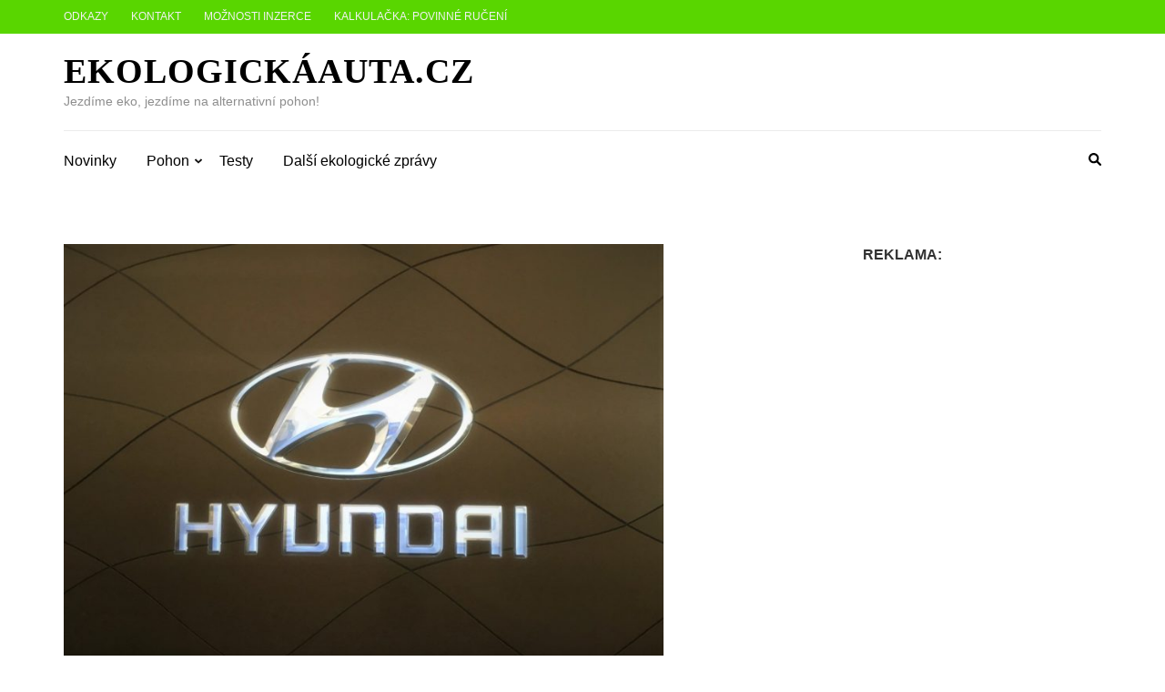

--- FILE ---
content_type: text/html; charset=UTF-8
request_url: https://ekologickaauta.cz/hyundai-oznamil-vysledky-partnerstvi-s-intelligent-mobility-accelerator/
body_size: 49593
content:
<!DOCTYPE html><html lang="cs"><head itemscope itemtype="https://schema.org/WebSite"> <script async src="https://pagead2.googlesyndication.com/pagead/js/adsbygoogle.js?client=ca-pub-7988916710471841" crossorigin="anonymous"></script> <meta charset="UTF-8"><meta name="viewport" content="width=device-width, initial-scale=1"><link rel="profile" href="http://gmpg.org/xfn/11"><link rel="pingback" href="https://ekologickaauta.cz/xmlrpc.php"><meta name='robots' content='index, follow, max-image-preview:large, max-snippet:-1, max-video-preview:-1' /><title>Hyundai oznámil výsledky partnerství s Intelligent Mobility Accelerator - EkologickáAuta.cz</title><link rel="canonical" href="https://ekologickaauta.cz/hyundai-oznamil-vysledky-partnerstvi-s-intelligent-mobility-accelerator/" /><meta property="og:locale" content="cs_CZ" /><meta property="og:type" content="article" /><meta property="og:title" content="Hyundai oznámil výsledky partnerství s Intelligent Mobility Accelerator - EkologickáAuta.cz" /><meta property="og:description" content="Společnost Hyundai zveřejnila výsledky svého prvního partnerství s programem Intelligent Mobility (IM) Accelerator. IM Accelerator oficiálně zahájil spolupráci s další &hellip;" /><meta property="og:url" content="https://ekologickaauta.cz/hyundai-oznamil-vysledky-partnerstvi-s-intelligent-mobility-accelerator/" /><meta property="og:site_name" content="EkologickáAuta.cz" /><meta property="article:published_time" content="2019-07-24T20:03:57+00:00" /><meta property="og:image" content="https://i0.wp.com/ekologickaauta.cz/wp-content/uploads/2019/07/hyundai-logo.jpg?fit=1927%2C1385&ssl=1" /><meta property="og:image:width" content="1927" /><meta property="og:image:height" content="1385" /><meta property="og:image:type" content="image/jpeg" /><meta name="author" content="Tisková zpráva" /><meta name="twitter:card" content="summary_large_image" /><meta name="twitter:label1" content="Napsal(a)" /><meta name="twitter:data1" content="Tisková zpráva" /><meta name="twitter:label2" content="Odhadovaná doba čtení" /><meta name="twitter:data2" content="5 minut" /> <script type="application/ld+json" class="yoast-schema-graph">{"@context":"https://schema.org","@graph":[{"@type":"Article","@id":"https://ekologickaauta.cz/hyundai-oznamil-vysledky-partnerstvi-s-intelligent-mobility-accelerator/#article","isPartOf":{"@id":"https://ekologickaauta.cz/hyundai-oznamil-vysledky-partnerstvi-s-intelligent-mobility-accelerator/"},"author":{"name":"Tisková zpráva","@id":"https://ekologickaauta.cz/#/schema/person/bde788e5f96771a75bfc17ebe735f5b7"},"headline":"Hyundai oznámil výsledky partnerství s Intelligent Mobility Accelerator","datePublished":"2019-07-24T20:03:57+00:00","mainEntityOfPage":{"@id":"https://ekologickaauta.cz/hyundai-oznamil-vysledky-partnerstvi-s-intelligent-mobility-accelerator/"},"wordCount":1086,"publisher":{"@id":"https://ekologickaauta.cz/#/schema/person/01f335a5ab171c2d4235ef3f17c43cee"},"image":{"@id":"https://ekologickaauta.cz/hyundai-oznamil-vysledky-partnerstvi-s-intelligent-mobility-accelerator/#primaryimage"},"thumbnailUrl":"https://ekologickaauta.cz/wp-content/uploads/2019/07/hyundai-logo.jpg","keywords":["AppyParking","automotozprávy","Hyundai"],"articleSection":["Další zprávy","Elektromobil (EV)","NEWS"],"inLanguage":"cs"},{"@type":"WebPage","@id":"https://ekologickaauta.cz/hyundai-oznamil-vysledky-partnerstvi-s-intelligent-mobility-accelerator/","url":"https://ekologickaauta.cz/hyundai-oznamil-vysledky-partnerstvi-s-intelligent-mobility-accelerator/","name":"Hyundai oznámil výsledky partnerství s Intelligent Mobility Accelerator - EkologickáAuta.cz","isPartOf":{"@id":"https://ekologickaauta.cz/#website"},"primaryImageOfPage":{"@id":"https://ekologickaauta.cz/hyundai-oznamil-vysledky-partnerstvi-s-intelligent-mobility-accelerator/#primaryimage"},"image":{"@id":"https://ekologickaauta.cz/hyundai-oznamil-vysledky-partnerstvi-s-intelligent-mobility-accelerator/#primaryimage"},"thumbnailUrl":"https://ekologickaauta.cz/wp-content/uploads/2019/07/hyundai-logo.jpg","datePublished":"2019-07-24T20:03:57+00:00","breadcrumb":{"@id":"https://ekologickaauta.cz/hyundai-oznamil-vysledky-partnerstvi-s-intelligent-mobility-accelerator/#breadcrumb"},"inLanguage":"cs","potentialAction":[{"@type":"ReadAction","target":["https://ekologickaauta.cz/hyundai-oznamil-vysledky-partnerstvi-s-intelligent-mobility-accelerator/"]}]},{"@type":"ImageObject","inLanguage":"cs","@id":"https://ekologickaauta.cz/hyundai-oznamil-vysledky-partnerstvi-s-intelligent-mobility-accelerator/#primaryimage","url":"https://ekologickaauta.cz/wp-content/uploads/2019/07/hyundai-logo.jpg","contentUrl":"https://ekologickaauta.cz/wp-content/uploads/2019/07/hyundai-logo.jpg","width":1927,"height":1385,"caption":"hyundai-logo"},{"@type":"BreadcrumbList","@id":"https://ekologickaauta.cz/hyundai-oznamil-vysledky-partnerstvi-s-intelligent-mobility-accelerator/#breadcrumb","itemListElement":[{"@type":"ListItem","position":1,"name":"Domů","item":"https://ekologickaauta.cz/"},{"@type":"ListItem","position":2,"name":"Hyundai oznámil výsledky partnerství s Intelligent Mobility Accelerator"}]},{"@type":"WebSite","@id":"https://ekologickaauta.cz/#website","url":"https://ekologickaauta.cz/","name":"EkologickáAuta.cz","description":"Jezdíme eko, jezdíme na alternativní pohon!","publisher":{"@id":"https://ekologickaauta.cz/#/schema/person/01f335a5ab171c2d4235ef3f17c43cee"},"potentialAction":[{"@type":"SearchAction","target":{"@type":"EntryPoint","urlTemplate":"https://ekologickaauta.cz/?s={search_term_string}"},"query-input":{"@type":"PropertyValueSpecification","valueRequired":true,"valueName":"search_term_string"}}],"inLanguage":"cs"},{"@type":["Person","Organization"],"@id":"https://ekologickaauta.cz/#/schema/person/01f335a5ab171c2d4235ef3f17c43cee","name":"Pavel Srp","image":{"@type":"ImageObject","inLanguage":"cs","@id":"https://ekologickaauta.cz/#/schema/person/image/","url":"https://secure.gravatar.com/avatar/ec5730b86e4222da3a373629982a482f24fe9b13a9bbe6c348d2c030394a4f25?s=96&d=mm&r=g","contentUrl":"https://secure.gravatar.com/avatar/ec5730b86e4222da3a373629982a482f24fe9b13a9bbe6c348d2c030394a4f25?s=96&d=mm&r=g","caption":"Pavel Srp"},"logo":{"@id":"https://ekologickaauta.cz/#/schema/person/image/"},"sameAs":["http://www.auto-mania.cz"]},{"@type":"Person","@id":"https://ekologickaauta.cz/#/schema/person/bde788e5f96771a75bfc17ebe735f5b7","name":"Tisková zpráva","image":{"@type":"ImageObject","inLanguage":"cs","@id":"https://ekologickaauta.cz/#/schema/person/image/","url":"https://secure.gravatar.com/avatar/b3295496a33eed67b3ecc2991edb8d3a3732a7b2f3a31ca4bdd6c396c5af3232?s=96&d=mm&r=g","contentUrl":"https://secure.gravatar.com/avatar/b3295496a33eed67b3ecc2991edb8d3a3732a7b2f3a31ca4bdd6c396c5af3232?s=96&d=mm&r=g","caption":"Tisková zpráva"},"sameAs":["http://www.auto-mania.cz"]}]}</script> <link rel='dns-prefetch' href='//www.googletagmanager.com' /><link rel='dns-prefetch' href='//pagead2.googlesyndication.com' /><link rel="alternate" type="application/rss+xml" title="EkologickáAuta.cz &raquo; RSS zdroj" href="https://ekologickaauta.cz/feed/" /><style id='wp-img-auto-sizes-contain-inline-css' type='text/css'>img:is([sizes=auto i],[sizes^="auto," i]){contain-intrinsic-size:3000px 1500px}
/*# sourceURL=wp-img-auto-sizes-contain-inline-css */</style><style id='wp-block-library-inline-css' type='text/css'>:root{--wp-block-synced-color:#7a00df;--wp-block-synced-color--rgb:122,0,223;--wp-bound-block-color:var(--wp-block-synced-color);--wp-editor-canvas-background:#ddd;--wp-admin-theme-color:#007cba;--wp-admin-theme-color--rgb:0,124,186;--wp-admin-theme-color-darker-10:#006ba1;--wp-admin-theme-color-darker-10--rgb:0,107,160.5;--wp-admin-theme-color-darker-20:#005a87;--wp-admin-theme-color-darker-20--rgb:0,90,135;--wp-admin-border-width-focus:2px}@media (min-resolution:192dpi){:root{--wp-admin-border-width-focus:1.5px}}.wp-element-button{cursor:pointer}:root .has-very-light-gray-background-color{background-color:#eee}:root .has-very-dark-gray-background-color{background-color:#313131}:root .has-very-light-gray-color{color:#eee}:root .has-very-dark-gray-color{color:#313131}:root .has-vivid-green-cyan-to-vivid-cyan-blue-gradient-background{background:linear-gradient(135deg,#00d084,#0693e3)}:root .has-purple-crush-gradient-background{background:linear-gradient(135deg,#34e2e4,#4721fb 50%,#ab1dfe)}:root .has-hazy-dawn-gradient-background{background:linear-gradient(135deg,#faaca8,#dad0ec)}:root .has-subdued-olive-gradient-background{background:linear-gradient(135deg,#fafae1,#67a671)}:root .has-atomic-cream-gradient-background{background:linear-gradient(135deg,#fdd79a,#004a59)}:root .has-nightshade-gradient-background{background:linear-gradient(135deg,#330968,#31cdcf)}:root .has-midnight-gradient-background{background:linear-gradient(135deg,#020381,#2874fc)}:root{--wp--preset--font-size--normal:16px;--wp--preset--font-size--huge:42px}.has-regular-font-size{font-size:1em}.has-larger-font-size{font-size:2.625em}.has-normal-font-size{font-size:var(--wp--preset--font-size--normal)}.has-huge-font-size{font-size:var(--wp--preset--font-size--huge)}.has-text-align-center{text-align:center}.has-text-align-left{text-align:left}.has-text-align-right{text-align:right}.has-fit-text{white-space:nowrap!important}#end-resizable-editor-section{display:none}.aligncenter{clear:both}.items-justified-left{justify-content:flex-start}.items-justified-center{justify-content:center}.items-justified-right{justify-content:flex-end}.items-justified-space-between{justify-content:space-between}.screen-reader-text{border:0;clip-path:inset(50%);height:1px;margin:-1px;overflow:hidden;padding:0;position:absolute;width:1px;word-wrap:normal!important}.screen-reader-text:focus{background-color:#ddd;clip-path:none;color:#444;display:block;font-size:1em;height:auto;left:5px;line-height:normal;padding:15px 23px 14px;text-decoration:none;top:5px;width:auto;z-index:100000}html :where(.has-border-color){border-style:solid}html :where([style*=border-top-color]){border-top-style:solid}html :where([style*=border-right-color]){border-right-style:solid}html :where([style*=border-bottom-color]){border-bottom-style:solid}html :where([style*=border-left-color]){border-left-style:solid}html :where([style*=border-width]){border-style:solid}html :where([style*=border-top-width]){border-top-style:solid}html :where([style*=border-right-width]){border-right-style:solid}html :where([style*=border-bottom-width]){border-bottom-style:solid}html :where([style*=border-left-width]){border-left-style:solid}html :where(img[class*=wp-image-]){height:auto;max-width:100%}:where(figure){margin:0 0 1em}html :where(.is-position-sticky){--wp-admin--admin-bar--position-offset:var(--wp-admin--admin-bar--height,0px)}@media screen and (max-width:600px){html :where(.is-position-sticky){--wp-admin--admin-bar--position-offset:0px}}

/*# sourceURL=wp-block-library-inline-css */</style><style id='global-styles-inline-css' type='text/css'>:root{--wp--preset--aspect-ratio--square: 1;--wp--preset--aspect-ratio--4-3: 4/3;--wp--preset--aspect-ratio--3-4: 3/4;--wp--preset--aspect-ratio--3-2: 3/2;--wp--preset--aspect-ratio--2-3: 2/3;--wp--preset--aspect-ratio--16-9: 16/9;--wp--preset--aspect-ratio--9-16: 9/16;--wp--preset--color--black: #000000;--wp--preset--color--cyan-bluish-gray: #abb8c3;--wp--preset--color--white: #ffffff;--wp--preset--color--pale-pink: #f78da7;--wp--preset--color--vivid-red: #cf2e2e;--wp--preset--color--luminous-vivid-orange: #ff6900;--wp--preset--color--luminous-vivid-amber: #fcb900;--wp--preset--color--light-green-cyan: #7bdcb5;--wp--preset--color--vivid-green-cyan: #00d084;--wp--preset--color--pale-cyan-blue: #8ed1fc;--wp--preset--color--vivid-cyan-blue: #0693e3;--wp--preset--color--vivid-purple: #9b51e0;--wp--preset--gradient--vivid-cyan-blue-to-vivid-purple: linear-gradient(135deg,rgb(6,147,227) 0%,rgb(155,81,224) 100%);--wp--preset--gradient--light-green-cyan-to-vivid-green-cyan: linear-gradient(135deg,rgb(122,220,180) 0%,rgb(0,208,130) 100%);--wp--preset--gradient--luminous-vivid-amber-to-luminous-vivid-orange: linear-gradient(135deg,rgb(252,185,0) 0%,rgb(255,105,0) 100%);--wp--preset--gradient--luminous-vivid-orange-to-vivid-red: linear-gradient(135deg,rgb(255,105,0) 0%,rgb(207,46,46) 100%);--wp--preset--gradient--very-light-gray-to-cyan-bluish-gray: linear-gradient(135deg,rgb(238,238,238) 0%,rgb(169,184,195) 100%);--wp--preset--gradient--cool-to-warm-spectrum: linear-gradient(135deg,rgb(74,234,220) 0%,rgb(151,120,209) 20%,rgb(207,42,186) 40%,rgb(238,44,130) 60%,rgb(251,105,98) 80%,rgb(254,248,76) 100%);--wp--preset--gradient--blush-light-purple: linear-gradient(135deg,rgb(255,206,236) 0%,rgb(152,150,240) 100%);--wp--preset--gradient--blush-bordeaux: linear-gradient(135deg,rgb(254,205,165) 0%,rgb(254,45,45) 50%,rgb(107,0,62) 100%);--wp--preset--gradient--luminous-dusk: linear-gradient(135deg,rgb(255,203,112) 0%,rgb(199,81,192) 50%,rgb(65,88,208) 100%);--wp--preset--gradient--pale-ocean: linear-gradient(135deg,rgb(255,245,203) 0%,rgb(182,227,212) 50%,rgb(51,167,181) 100%);--wp--preset--gradient--electric-grass: linear-gradient(135deg,rgb(202,248,128) 0%,rgb(113,206,126) 100%);--wp--preset--gradient--midnight: linear-gradient(135deg,rgb(2,3,129) 0%,rgb(40,116,252) 100%);--wp--preset--font-size--small: 13px;--wp--preset--font-size--medium: 20px;--wp--preset--font-size--large: 36px;--wp--preset--font-size--x-large: 42px;--wp--preset--spacing--20: 0.44rem;--wp--preset--spacing--30: 0.67rem;--wp--preset--spacing--40: 1rem;--wp--preset--spacing--50: 1.5rem;--wp--preset--spacing--60: 2.25rem;--wp--preset--spacing--70: 3.38rem;--wp--preset--spacing--80: 5.06rem;--wp--preset--shadow--natural: 6px 6px 9px rgba(0, 0, 0, 0.2);--wp--preset--shadow--deep: 12px 12px 50px rgba(0, 0, 0, 0.4);--wp--preset--shadow--sharp: 6px 6px 0px rgba(0, 0, 0, 0.2);--wp--preset--shadow--outlined: 6px 6px 0px -3px rgb(255, 255, 255), 6px 6px rgb(0, 0, 0);--wp--preset--shadow--crisp: 6px 6px 0px rgb(0, 0, 0);}:where(.is-layout-flex){gap: 0.5em;}:where(.is-layout-grid){gap: 0.5em;}body .is-layout-flex{display: flex;}.is-layout-flex{flex-wrap: wrap;align-items: center;}.is-layout-flex > :is(*, div){margin: 0;}body .is-layout-grid{display: grid;}.is-layout-grid > :is(*, div){margin: 0;}:where(.wp-block-columns.is-layout-flex){gap: 2em;}:where(.wp-block-columns.is-layout-grid){gap: 2em;}:where(.wp-block-post-template.is-layout-flex){gap: 1.25em;}:where(.wp-block-post-template.is-layout-grid){gap: 1.25em;}.has-black-color{color: var(--wp--preset--color--black) !important;}.has-cyan-bluish-gray-color{color: var(--wp--preset--color--cyan-bluish-gray) !important;}.has-white-color{color: var(--wp--preset--color--white) !important;}.has-pale-pink-color{color: var(--wp--preset--color--pale-pink) !important;}.has-vivid-red-color{color: var(--wp--preset--color--vivid-red) !important;}.has-luminous-vivid-orange-color{color: var(--wp--preset--color--luminous-vivid-orange) !important;}.has-luminous-vivid-amber-color{color: var(--wp--preset--color--luminous-vivid-amber) !important;}.has-light-green-cyan-color{color: var(--wp--preset--color--light-green-cyan) !important;}.has-vivid-green-cyan-color{color: var(--wp--preset--color--vivid-green-cyan) !important;}.has-pale-cyan-blue-color{color: var(--wp--preset--color--pale-cyan-blue) !important;}.has-vivid-cyan-blue-color{color: var(--wp--preset--color--vivid-cyan-blue) !important;}.has-vivid-purple-color{color: var(--wp--preset--color--vivid-purple) !important;}.has-black-background-color{background-color: var(--wp--preset--color--black) !important;}.has-cyan-bluish-gray-background-color{background-color: var(--wp--preset--color--cyan-bluish-gray) !important;}.has-white-background-color{background-color: var(--wp--preset--color--white) !important;}.has-pale-pink-background-color{background-color: var(--wp--preset--color--pale-pink) !important;}.has-vivid-red-background-color{background-color: var(--wp--preset--color--vivid-red) !important;}.has-luminous-vivid-orange-background-color{background-color: var(--wp--preset--color--luminous-vivid-orange) !important;}.has-luminous-vivid-amber-background-color{background-color: var(--wp--preset--color--luminous-vivid-amber) !important;}.has-light-green-cyan-background-color{background-color: var(--wp--preset--color--light-green-cyan) !important;}.has-vivid-green-cyan-background-color{background-color: var(--wp--preset--color--vivid-green-cyan) !important;}.has-pale-cyan-blue-background-color{background-color: var(--wp--preset--color--pale-cyan-blue) !important;}.has-vivid-cyan-blue-background-color{background-color: var(--wp--preset--color--vivid-cyan-blue) !important;}.has-vivid-purple-background-color{background-color: var(--wp--preset--color--vivid-purple) !important;}.has-black-border-color{border-color: var(--wp--preset--color--black) !important;}.has-cyan-bluish-gray-border-color{border-color: var(--wp--preset--color--cyan-bluish-gray) !important;}.has-white-border-color{border-color: var(--wp--preset--color--white) !important;}.has-pale-pink-border-color{border-color: var(--wp--preset--color--pale-pink) !important;}.has-vivid-red-border-color{border-color: var(--wp--preset--color--vivid-red) !important;}.has-luminous-vivid-orange-border-color{border-color: var(--wp--preset--color--luminous-vivid-orange) !important;}.has-luminous-vivid-amber-border-color{border-color: var(--wp--preset--color--luminous-vivid-amber) !important;}.has-light-green-cyan-border-color{border-color: var(--wp--preset--color--light-green-cyan) !important;}.has-vivid-green-cyan-border-color{border-color: var(--wp--preset--color--vivid-green-cyan) !important;}.has-pale-cyan-blue-border-color{border-color: var(--wp--preset--color--pale-cyan-blue) !important;}.has-vivid-cyan-blue-border-color{border-color: var(--wp--preset--color--vivid-cyan-blue) !important;}.has-vivid-purple-border-color{border-color: var(--wp--preset--color--vivid-purple) !important;}.has-vivid-cyan-blue-to-vivid-purple-gradient-background{background: var(--wp--preset--gradient--vivid-cyan-blue-to-vivid-purple) !important;}.has-light-green-cyan-to-vivid-green-cyan-gradient-background{background: var(--wp--preset--gradient--light-green-cyan-to-vivid-green-cyan) !important;}.has-luminous-vivid-amber-to-luminous-vivid-orange-gradient-background{background: var(--wp--preset--gradient--luminous-vivid-amber-to-luminous-vivid-orange) !important;}.has-luminous-vivid-orange-to-vivid-red-gradient-background{background: var(--wp--preset--gradient--luminous-vivid-orange-to-vivid-red) !important;}.has-very-light-gray-to-cyan-bluish-gray-gradient-background{background: var(--wp--preset--gradient--very-light-gray-to-cyan-bluish-gray) !important;}.has-cool-to-warm-spectrum-gradient-background{background: var(--wp--preset--gradient--cool-to-warm-spectrum) !important;}.has-blush-light-purple-gradient-background{background: var(--wp--preset--gradient--blush-light-purple) !important;}.has-blush-bordeaux-gradient-background{background: var(--wp--preset--gradient--blush-bordeaux) !important;}.has-luminous-dusk-gradient-background{background: var(--wp--preset--gradient--luminous-dusk) !important;}.has-pale-ocean-gradient-background{background: var(--wp--preset--gradient--pale-ocean) !important;}.has-electric-grass-gradient-background{background: var(--wp--preset--gradient--electric-grass) !important;}.has-midnight-gradient-background{background: var(--wp--preset--gradient--midnight) !important;}.has-small-font-size{font-size: var(--wp--preset--font-size--small) !important;}.has-medium-font-size{font-size: var(--wp--preset--font-size--medium) !important;}.has-large-font-size{font-size: var(--wp--preset--font-size--large) !important;}.has-x-large-font-size{font-size: var(--wp--preset--font-size--x-large) !important;}
/*# sourceURL=global-styles-inline-css */</style><style id='classic-theme-styles-inline-css' type='text/css'>/*! This file is auto-generated */
.wp-block-button__link{color:#fff;background-color:#32373c;border-radius:9999px;box-shadow:none;text-decoration:none;padding:calc(.667em + 2px) calc(1.333em + 2px);font-size:1.125em}.wp-block-file__button{background:#32373c;color:#fff;text-decoration:none}
/*# sourceURL=/wp-includes/css/classic-themes.min.css */</style><link rel='stylesheet' id='gn-frontend-gnfollow-style-css' href='https://ekologickaauta.cz/wp-content/plugins/gn-publisher/assets/css/gn-frontend-gnfollow.min.css' type='text/css' media='all' /><link rel='stylesheet' id='promo-clanek-style-css' href='https://ekologickaauta.cz/wp-content/cache/autoptimize/css/autoptimize_single_f79fcaa6412fdc714882731194afa042.css' type='text/css' media='all' /><style id='promo-clanek-style-inline-css' type='text/css'>.in-content-multi-promo-box, .in-content-single-promo-box { background-color: #a2d67e; }.in-content-multi-promo-box { border-color: #000000; }.multi-promo-main-title, .single-promo-item-pretitle { color: #888888; } .single-promo-item-pretitle { opacity: 0.7; }.multi-promo-item-title, .single-promo-item-title { color: #1a1a1a; }
/*# sourceURL=promo-clanek-style-inline-css */</style><link rel='stylesheet' id='smart-gallery-css-css' href='https://ekologickaauta.cz/wp-content/cache/autoptimize/css/autoptimize_single_12e16def235042349c380bf60d19f737.css' type='text/css' media='all' /><style id='amz-related-posts-inline-css' type='text/css'>.amz-related{margin:32px 0}
    .amz-related__heading{margin:0 0 14px;font-size:20px;font-weight:800}
    .amz-related__grid{display:grid;grid-template-columns:repeat(3,minmax(0,1fr));gap:16px;align-items:stretch}
    .amz-related__card{height:100%}
    .amz-related__link{height:100%;display:flex;flex-direction:column;text-decoration:none;color:inherit;border:1px solid rgba(0,0,0,.08);border-radius:14px;overflow:hidden;background:#fff;box-shadow:0 4px 14px rgba(0,0,0,.06);transition:transform .15s ease,box-shadow .15s ease}
    .amz-related__link:hover{transform:translateY(-2px);box-shadow:0 10px 24px rgba(0,0,0,.10)}
    .amz-related__thumb{width:100%;aspect-ratio:16/9;background:#f2f2f2;overflow:hidden;flex-shrink:0}
    .amz-related__img{width:100%;height:100%;object-fit:cover;display:block}
    .amz-related__title{padding:12px 14px 14px;font-size:14px;line-height:1.35;font-weight:600;flex-grow:1;display:flex;align-items:flex-start}
    @media (max-width:900px){.amz-related__grid{grid-template-columns:repeat(2,minmax(0,1fr))}}
    @media (max-width:520px){.amz-related__grid{grid-template-columns:1fr}}
    
/*# sourceURL=amz-related-posts-inline-css */</style><link rel='stylesheet' id='widgetopts-styles-css' href='https://ekologickaauta.cz/wp-content/cache/autoptimize/css/autoptimize_single_47c53c6ddea8675d3514d99fe66dd2e6.css' type='text/css' media='all' /><link rel='stylesheet' id='metro-magazine-style-css' href='https://ekologickaauta.cz/wp-content/cache/autoptimize/css/autoptimize_single_6b9e1600e18733157e058ccd31835eef.css' type='text/css' media='all' /> <script defer type="text/javascript" src="https://ekologickaauta.cz/wp-includes/js/jquery/jquery.min.js" id="jquery-core-js"></script> <script defer type="text/javascript" src="https://ekologickaauta.cz/wp-includes/js/jquery/jquery-migrate.min.js" id="jquery-migrate-js"></script> <script defer type="text/javascript" src="https://ekologickaauta.cz/wp-content/themes/metro-magazine/js/v4-shims.min.js" id="v4-shims-js"></script> 
 <script defer type="text/javascript" src="https://www.googletagmanager.com/gtag/js?id=G-1DP87WLJT9" id="google_gtagjs-js"></script> <script defer id="google_gtagjs-js-after" src="[data-uri]"></script> 
<style type="text/css" media="screen">.g { margin:0px; padding:0px; overflow:hidden; line-height:1; zoom:1; }
	.g img { height:auto; }
	.g-col { position:relative; float:left; }
	.g-col:first-child { margin-left: 0; }
	.g-col:last-child { margin-right: 0; }
	@media only screen and (max-width: 480px) {
		.g-col, .g-dyn, .g-single { width:100%; margin-left:0; margin-right:0; }
	}</style><meta name="generator" content="auto-sizes 1.7.0"><meta name="generator" content="Site Kit by Google 1.168.0" /><meta name="generator" content="performance-lab 4.0.1; plugins: auto-sizes, embed-optimizer, image-prioritizer, webp-uploads"><meta name="generator" content="webp-uploads 2.6.1"><link rel="preconnect" href="https://pagead2.googlesyndication.com"><link rel="dns-prefetch" href="https://pagead2.googlesyndication.com"><link rel="preconnect" href="https://www.googletagservices.com"><link rel="dns-prefetch" href="https://www.googletagservices.com"><meta name="google-adsense-platform-account" content="ca-host-pub-2644536267352236"><meta name="google-adsense-platform-domain" content="sitekit.withgoogle.com"><meta data-od-replaced-content="optimization-detective 1.0.0-beta4" name="generator" content="optimization-detective 1.0.0-beta4; url_metric_groups={0:empty, 480:empty, 600:empty, 782:empty}"><meta name="generator" content="embed-optimizer 1.0.0-beta3"><meta name="generator" content="image-prioritizer 1.0.0-beta3">  <script type="text/javascript" async="async" src="https://pagead2.googlesyndication.com/pagead/js/adsbygoogle.js?client=ca-pub-7988916710471841&amp;host=ca-host-pub-2644536267352236" crossorigin="anonymous"></script> <link rel="icon" href="https://ekologickaauta.cz/wp-content/uploads/2024/04/cropped-ekologickaauta-logo-square-32x32.png" sizes="32x32" /><link rel="icon" href="https://ekologickaauta.cz/wp-content/uploads/2024/04/cropped-ekologickaauta-logo-square-192x192.png" sizes="192x192" /><link rel="apple-touch-icon" href="https://ekologickaauta.cz/wp-content/uploads/2024/04/cropped-ekologickaauta-logo-square-180x180.png" /><meta name="msapplication-TileImage" content="https://ekologickaauta.cz/wp-content/uploads/2024/04/cropped-ekologickaauta-logo-square-270x270.png" /><style type='text/css' media='all'>a {
        color: #59d600;
    }
    
    a:hover,
    a:focus,
    .section-two .post .entry-header .entry-meta a:hover,
    .section-two .post .entry-header .entry-meta a:focus,
    .section-two .post .entry-header .entry-title a:hover,
    .section-two .post .entry-header .entry-title a:focus,
    .section-three .post .entry-header .entry-meta a:hover,
    .section-three .post .entry-header .entry-meta a:focus,
    .section-three .post .entry-header .entry-title a:hover,
    .section-three .post .entry-header .entry-title a:focus,
    .section-four .post .entry-header .entry-meta a:hover,
    .section-four .post .entry-header .entry-meta a:focus,
    .section-four .post .entry-header .entry-title a:hover,
    .section-four .post .entry-header .entry-title a:focus,
    .section-five .post .entry-meta a:hover,
    .section-five .post .entry-meta a:focus,
    .section-five .post .entry-title a:hover,
    .section-five .post .entry-title a:focus,
    .section-five .post .btn-detail a:hover,
    .section-five .post .btn-detail a:focus,
    #primary .post .entry-meta a:hover,
    #primary .post .entry-meta a:focus,
    #primary .post .entry-header .entry-title a:hover,
    #primary .post .entry-header .entry-title a:focus,
    #primary .post .entry-footer .btn-readmore:hover,
    #primary .post .entry-footer .btn-readmore:focus,
    .widget ul li a:hover,
    .widget ul li a:focus,
    .mobile-main-navigation ul li a:hover,
    .mobile-main-navigation ul li a:focus,
    .mobile-main-navigation ul li:hover > a,
    .mobile-main-navigation ul li:focus > a,
    .mobile-main-navigation ul .current-menu-item > a,
    .mobile-main-navigation ul .current-menu-ancestor > a,
    .mobile-main-navigation ul .current_page_item > a,
    .mobile-main-navigation ul .current_page_ancestor > a,
    .mobile-secondary-menu ul li a:hover,
    .mobile-secondary-menu ul li a:focus,
    .mobile-secondary-menu ul li:hover > a,
    .mobile-secondary-menu ul li:focus > a,
    .mobile-secondary-menu ul .current-menu-item > a,
    .mobile-secondary-menu ul .current-menu-ancestor > a,
    .mobile-secondary-menu ul .current_page_item > a,
    .mobile-secondary-menu ul .current_page_ancestor > a{
        color: #59d600;    
    }

    .mobile-menu .social-networks li a:hover,
    .mobile-menu .social-networks li a:focus{
        border-color: #59d600;
        background: #59d600;
    }
    
    .main-navigation .current_page_item > a,
    .main-navigation .current-menu-item > a,
    .main-navigation .current_page_ancestor > a,
    .main-navigation .current-menu-ancestor > a,
    .main-navigation li:hover > a,
    .main-navigation li.focus > a,
    .main-navigation ul li a:hover,
    .main-navigation ul li a:focus{
        border-top-color: #59d600;
        color: #59d600;
    }
    
    .main-navigation ul ul :hover > a,
    .main-navigation ul ul .focus > a {
    	background: #59d600;
    	color: #fff;
    }
    
    .all-post .post .entry-title a:hover,
    .all-post .post .entry-title a:focus{
        color: #59d600;
    }
    
    
    .section-two .header .header-title a:hover,
    .section-two .header .header-title a:focus,
    .section-three .header .header-title a:hover,
    .section-three .header .header-title a:focus,
    .videos .header .header-title a:hover,
    .videos .header .header-title a:focus{
        text-decoration: none;
        color: #59d600;
    }
    
    .section-five .btn-holder a:before{
        border-color: #59d600;
        background: #59d600;
    }
    
    .pagination .current,
    .pagination a:hover,
    .pagination a:focus,
    .widget.widget_calendar caption{
        background: #59d600;
    }
    
    #secondary .widget.widget_rss ul li a,
    #secondary .widget.widget_text ul li a{
        color: #59d600;
    }
    
    .widget.widget_tag_cloud a:hover,
    .widget.widget_tag_cloud a:focus{
        background: #59d600;
    }

    .site-header .header-t,
    .secondary-menu ul ul, .ticker-swipe{
        background: #59d600;
    }

    .comments-area .comment-body .reply a:hover,
    .comments-area .comment-body .reply a:focus{
        background: #59d600;
        border-color: #59d600;
    }

    button,
    input[type="button"],
    input[type="reset"],
    input[type="submit"]{
        border-color: #59d600;
        color: #59d600;
    }

    button:hover,
    input[type="button"]:hover,
    input[type="reset"]:hover,
    input[type="submit"]:hover,
    button:focus,
    input[type="button"]:focus,
    input[type="reset"]:focus,
    input[type="submit"]:focus{
        background: #59d600;
        border-color: #59d600;
    }

    .widget.widget_calendar table tbody td a{
        background: #59d600;
    }

    .search #primary .post .entry-header .entry-link,
    .search #primary .page .entry-header .entry-link{
        color: #59d600;
    }

    .error404 .error-holder h1{
        color: #59d600;
    }</style><style type="text/css" id="wp-custom-css">.ins.adsbygoogle { background: transparent !important; }
.navigation.post-navigation { display: none !important; }
.adsbygoogle { background:none transparent; }
.tiled-gallery.type-rectangular { width: auto ; }
.wp-caption-aligncenter { width: auto ; }
.wp-caption-text  {
            font-size: 14px; font-style: italic; color: #808080;       }</style><style>.ai-viewports                 {--ai: 1;}
.ai-viewport-3                { display: none !important;}
.ai-viewport-2                { display: none !important;}
.ai-viewport-1                { display: inherit !important;}
.ai-viewport-0                { display: none !important;}
@media (min-width: 768px) and (max-width: 979px) {
.ai-viewport-1                { display: none !important;}
.ai-viewport-2                { display: inherit !important;}
}
@media (max-width: 767px) {
.ai-viewport-1                { display: none !important;}
.ai-viewport-3                { display: inherit !important;}
}</style></head><body class="wp-singular post-template-default single single-post postid-12350 single-format-standard wp-theme-metro-magazine group-blog" itemscope itemtype="https://schema.org/WebPage"><div id="page" class="site"> <a class="skip-link screen-reader-text" href="#acc-content">Přeskočit na obsah (Enter)</a><div class="mobile-header" id="mobilemasthead" role="banner"><div class="container"><div class="site-branding"><div class="text-logo"><p class="site-title" itemprop="name"> <a href="https://ekologickaauta.cz/" rel="home" itemprop="url">EkologickáAuta.cz</a></p><p class="site-description" itemprop="description">Jezdíme eko, jezdíme na alternativní pohon!</p></div></div> <button class="menu-opener" data-toggle-target=".main-menu-modal" data-toggle-body-class="showing-main-menu-modal" aria-expanded="false" data-set-focus=".close-main-nav-toggle"> <span></span> <span></span> <span></span> </button></div><div class="mobile-menu"><nav id="mobile-site-navigation" class="mobile-main-navigation"><div class="primary-menu-list main-menu-modal cover-modal" data-modal-target-string=".main-menu-modal"> <button class="close close-main-nav-toggle" data-toggle-target=".main-menu-modal" data-toggle-body-class="showing-main-menu-modal" aria-expanded="false" data-set-focus=".main-menu-modal"></button><form role="search" method="get" class="search-form" action="https://ekologickaauta.cz/"> <label> <span class="screen-reader-text">Vyhledávání</span> <input type="search" class="search-field" placeholder="Hledat &hellip;" value="" name="s" /> </label> <input type="submit" class="search-submit" value="Hledat" /></form><div class="mobile-menu-title" aria-label="Mobil"><div class="menu-hlavni-menu-container"><ul id="mobile-primary-menu" class="nav-menu main-menu-modal"><li id="menu-item-489" class="menu-item menu-item-type-custom menu-item-object-custom menu-item-489"><a href="http://www.ekologickaauta.cz">Novinky</a></li><li id="menu-item-2205" class="menu-item menu-item-type-taxonomy menu-item-object-category current-post-ancestor menu-item-has-children menu-item-2205"><a href="https://ekologickaauta.cz/pohon/">Pohon</a><ul class="sub-menu"><li id="menu-item-2207" class="menu-item menu-item-type-taxonomy menu-item-object-category current-post-ancestor current-menu-parent current-post-parent menu-item-2207"><a href="https://ekologickaauta.cz/pohon/elektromobil-ev/">Elektromobil (EV)</a></li><li id="menu-item-2208" class="menu-item menu-item-type-taxonomy menu-item-object-category menu-item-2208"><a href="https://ekologickaauta.cz/pohon/hybrid-a-phev/">Hybrid a PHEV</a></li><li id="menu-item-2206" class="menu-item menu-item-type-taxonomy menu-item-object-category menu-item-2206"><a href="https://ekologickaauta.cz/pohon/cng/">CNG</a></li><li id="menu-item-2210" class="menu-item menu-item-type-taxonomy menu-item-object-category menu-item-2210"><a href="https://ekologickaauta.cz/pohon/vodik-fcev/">Vodík (FCEV)</a></li><li id="menu-item-2209" class="menu-item menu-item-type-taxonomy menu-item-object-category menu-item-2209"><a href="https://ekologickaauta.cz/pohon/ostatni/">Ostatní</a></li></ul></li><li id="menu-item-1808" class="menu-item menu-item-type-taxonomy menu-item-object-category menu-item-1808"><a href="https://ekologickaauta.cz/testy/">Testy</a></li><li id="menu-item-10758" class="menu-item menu-item-type-taxonomy menu-item-object-category current-post-ancestor current-menu-parent current-post-parent menu-item-10758"><a href="https://ekologickaauta.cz/dalsi-zpravy/">Další ekologické zprávy</a></li></ul></div></div><ul id="menu-horni" class="secondary-nav"><li id="menu-item-12428" class="menu-item menu-item-type-post_type menu-item-object-page menu-item-12428"><a href="https://ekologickaauta.cz/odkazy/">Odkazy</a></li><li id="menu-item-54261" class="menu-item menu-item-type-custom menu-item-object-custom menu-item-54261"><a target="_blank" href="https://automotozpravy.cz/kontakt/">Kontakt</a></li><li id="menu-item-12430" class="menu-item menu-item-type-custom menu-item-object-custom menu-item-12430"><a target="_blank" href="https://automotozpravy.cz/nabidka-inzerce/">Možnosti inzerce</a></li><li id="menu-item-50278" class="menu-item menu-item-type-custom menu-item-object-custom menu-item-50278"><a target="_blank" href="https://auto-mania.cz/kalkulacka-povinne-ruceni-a-havarijni-pojisteni/">Kalkulačka: povinné ručení</a></li></ul></nav></div></div><header id="masthead" class="site-header" role="banner" itemscope itemtype="https://schema.org/WPHeader"><div class="header-t"><div class="container"><nav class="secondary-menu"><div class="menu-horni-container"><ul id="menu-horni-1" class="secondary-nav"><li class="menu-item menu-item-type-post_type menu-item-object-page menu-item-12428"><a href="https://ekologickaauta.cz/odkazy/">Odkazy</a></li><li class="menu-item menu-item-type-custom menu-item-object-custom menu-item-54261"><a target="_blank" href="https://automotozpravy.cz/kontakt/">Kontakt</a></li><li class="menu-item menu-item-type-custom menu-item-object-custom menu-item-12430"><a target="_blank" href="https://automotozpravy.cz/nabidka-inzerce/">Možnosti inzerce</a></li><li class="menu-item menu-item-type-custom menu-item-object-custom menu-item-50278"><a target="_blank" href="https://auto-mania.cz/kalkulacka-povinne-ruceni-a-havarijni-pojisteni/">Kalkulačka: povinné ručení</a></li></ul></div></nav></div></div><div class="header-b"><div class="container"><div class="site-branding" itemscope itemtype="https://schema.org/Organization"><div class="text-logo"><p class="site-title" itemprop="name"><a href="https://ekologickaauta.cz/" rel="home" itemprop="url">EkologickáAuta.cz</a></p><p class="site-description" itemprop="description">Jezdíme eko, jezdíme na alternativní pohon!</p></div></div></div><div class="nav-holder"><div class="container"><div class="nav-content"><nav id="site-navigation" class="main-navigation" ><div class="menu-hlavni-menu-container"><ul id="primary-menu" class="menu"><li class="menu-item menu-item-type-custom menu-item-object-custom menu-item-489"><a href="http://www.ekologickaauta.cz">Novinky</a></li><li class="menu-item menu-item-type-taxonomy menu-item-object-category current-post-ancestor menu-item-has-children menu-item-2205"><a href="https://ekologickaauta.cz/pohon/">Pohon</a><ul class="sub-menu"><li class="menu-item menu-item-type-taxonomy menu-item-object-category current-post-ancestor current-menu-parent current-post-parent menu-item-2207"><a href="https://ekologickaauta.cz/pohon/elektromobil-ev/">Elektromobil (EV)</a></li><li class="menu-item menu-item-type-taxonomy menu-item-object-category menu-item-2208"><a href="https://ekologickaauta.cz/pohon/hybrid-a-phev/">Hybrid a PHEV</a></li><li class="menu-item menu-item-type-taxonomy menu-item-object-category menu-item-2206"><a href="https://ekologickaauta.cz/pohon/cng/">CNG</a></li><li class="menu-item menu-item-type-taxonomy menu-item-object-category menu-item-2210"><a href="https://ekologickaauta.cz/pohon/vodik-fcev/">Vodík (FCEV)</a></li><li class="menu-item menu-item-type-taxonomy menu-item-object-category menu-item-2209"><a href="https://ekologickaauta.cz/pohon/ostatni/">Ostatní</a></li></ul></li><li class="menu-item menu-item-type-taxonomy menu-item-object-category menu-item-1808"><a href="https://ekologickaauta.cz/testy/">Testy</a></li><li class="menu-item menu-item-type-taxonomy menu-item-object-category current-post-ancestor current-menu-parent current-post-parent menu-item-10758"><a href="https://ekologickaauta.cz/dalsi-zpravy/">Další ekologické zprávy</a></li></ul></div></nav><div class="search-content"> <a class="btn-search" id="myBtn" href="javascript:void(0);" data-toggle-target=".header-search-modal" data-toggle-body-class="showing-search-modal" aria-expanded="false" data-set-focus=".header-search-modal .search-field"><span class="fa fa-search"></span></a><div id="formModal" class="modal modal-content header-search-modal cover-modal" data-modal-target-string=".header-search-modal"> <button type="button" class="close" data-toggle-target=".header-search-modal" data-toggle-body-class="showing-search-modal" aria-expanded="false" data-set-focus=".header-search-modal"></button><form role="search" method="get" class="search-form" action="https://ekologickaauta.cz/"> <label> <span class="screen-reader-text">Vyhledávání</span> <input type="search" class="search-field" placeholder="Hledat &hellip;" value="" name="s" /> </label> <input type="submit" class="search-submit" value="Hledat" /></form></div></div></div></div></div></div></header><div id="acc-content"><div id="content" class="site-content"><div class="container"><div class="row"><div id="primary" class="content-area"><main id="main" class="site-main" role="main"><article id="post-12350" class="post-12350 post type-post status-publish format-standard has-post-thumbnail hentry category-dalsi-zpravy category-elektromobil-ev category-news tag-appyparking tag-automotozpravy tag-hyundai"><div class="post-thumbnail"><img data-od-unknown-tag data-od-xpath="/HTML/BODY/DIV[@id=&apos;page&apos;]/*[2][self::DIV]/*[4][self::DIV]/*[1][self::DIV]/*[1][self::DIV]/*[1][self::DIV]/*[1][self::DIV]/*[1][self::MAIN]/*[1][self::ARTICLE]/*[1][self::DIV]/*[1][self::IMG]" width="659" height="474" src="https://ekologickaauta.cz/wp-content/uploads/2019/07/hyundai-logo.jpg" class="attachment-metro-magazine-with-sidebar size-metro-magazine-with-sidebar wp-post-image" alt="hyundai-logo" itemprop="image" decoding="async" fetchpriority="high" srcset="https://ekologickaauta.cz/wp-content/uploads/2019/07/hyundai-logo.jpg 1927w, https://ekologickaauta.cz/wp-content/uploads/2019/07/hyundai-logo-640x460.jpg 640w, https://ekologickaauta.cz/wp-content/uploads/2019/07/hyundai-logo-768x552.jpg 768w, https://ekologickaauta.cz/wp-content/uploads/2019/07/hyundai-logo-1600x1150.jpg 1600w" sizes="(max-width: 659px) 100vw, 659px" /></div><header class="entry-header"><h1 class="entry-title">Hyundai oznámil výsledky partnerství s Intelligent Mobility Accelerator</h1><div class="entry-meta"> <span class="byline" itemprop="author" itemscope itemtype="https://schema.org/Person"> Autor: <a class="url fn n" href="https://ekologickaauta.cz/author/tiskova-zprava/">Tisková zpráva</a></span><span class="posted-on"><a href="https://ekologickaauta.cz/hyundai-oznamil-vysledky-partnerstvi-s-intelligent-mobility-accelerator/" rel="bookmark"><time class="entry-date published updated" datetime="2019-07-24T22:03:57+02:00">24.7.2019</time></a></span><span class="category"><a href="https://ekologickaauta.cz/dalsi-zpravy/" rel="category tag">Další zprávy</a>,<a href="https://ekologickaauta.cz/pohon/elektromobil-ev/" rel="category tag">Elektromobil (EV)</a>,<a href="https://ekologickaauta.cz/news/" rel="category tag">NEWS</a></span></div></header><div class="entry-content"><p>Společnost Hyundai zveřejnila výsledky svého prvního partnerství s programem Intelligent Mobility (IM) Accelerator. IM Accelerator oficiálně zahájil spolupráci s další skupinou partnerských společností 3. července.</p><div class='code-block code-block-3' style='margin: 8px auto; text-align: center; display: block; clear: both;'> <ins class="adsbygoogle"
 style="display:inline-block;width:640px;height:300px; text-align:center;"
 data-ad-layout="in-article"
 data-ad-format="fluid"
 data-ad-client="ca-pub-7988916710471841"
 data-ad-slot="3146634012"></ins> <script>window.addEventListener('load', function (){
         (adsbygoogle = window.adsbygoogle || []).push({});
         })</script></div><p>Společnosti Hyundai a Kia se společně připojily k programu IM Accelerator v Milton Keyes v loňském roce. Tento, v globálním měřítku vůdčí program, se zaměřuje na vývoj řešení pro budoucí mobilitu na základě dat. Hyundai v rámci tohoto partnerství spolupracuje se zakládajícími partnery programu IM Accelerator, společnostmi Connected Places Catapult (CPC) a Wayra UK, na rozvoji a podporování nově založených firem se slibnými řešeními zásadních problémů dopravy.</p><div class="in-content-single-promo-box no-lightbox"><a href="https://ekologickaauta.cz/test-elektromobilu-hyundai-ioniq-5-power-84-kwh-awd-2025/"><div class="single-promo-item-thumb"><img data-od-unknown-tag data-od-xpath="/HTML/BODY/DIV[@id=&apos;page&apos;]/*[2][self::DIV]/*[4][self::DIV]/*[1][self::DIV]/*[1][self::DIV]/*[1][self::DIV]/*[1][self::DIV]/*[1][self::MAIN]/*[1][self::ARTICLE]/*[3][self::DIV]/*[4][self::DIV]/*[1][self::A]/*[1][self::DIV]/*[1][self::IMG]" decoding="async" src="https://ekologickaauta.cz/wp-content/uploads/2025/12/test-2025-hyundai-ioniq-5-elektromobil-25-640x480.webp" alt="test-hyundai-ioniq-5-power-84-kwh-awd-elektromobil-2025"></div><div class="single-promo-item-text"><span class="single-promo-item-pretitle">Mohlo by vás zajímat:</span><span class="single-promo-item-title">Test elektromobilu Hyundai Ioniq 5 Power 84 kWh AWD | 2025</span></div></a></div><p>Hyundai se zaměřuje zejména na podniky z oblastí automatizace a autonomie, čistých technologií, chytré infrastruktury, uživatelských rozhraní a analýz dat o dopravě. Cílem programu IM Accelerator je podporovat rozvoj těchto malých firem, od nichž se očekávají budoucí řešení mobility pro odvětví dopravy ve Velké Británii, a tímto způsobem jim pomáhat vyrůst v globální lídry v příslušných oborech.</p><p>Příjem přihlášek do nové vlny programu IM Accelerator byl ukončen a od 3. července se vybrané start-upy zúčastní šestiměsíčního podpůrného programu, který zahrnuje poskytnutí kancelářských prostorů, poradenství a navazování kontaktů. Kromě toho také získají přístup k sítím investorů, vládních agentur, zákazníků, velkých firem a univerzit, s nimiž spolupracují společnosti Wayra UK a CPC. Navíc budou mít příležitosti pracovat s týmy společnosti CPC, které disponují znalostmi nejvyšší světové úrovně v oblastech dat, vizualizace, zkušeností zákazníků a síťově propojené, resp. autonomní dopravy.</p><h2>Hyundai strategicky investuje do firmy AppyParking</h2><p>AppyParking je technologická firma, založená v roce 2013, která se zabývá správou parkování na ulicích a mobilitou. Společnost prostřednictvím své oceňované chytré aplikace pro parkování transformuje zkušenosti motoristů s parkováním a umožňuje orgánům místní samosprávy a provozovatelům veřejných parkovišť lépe spravovat plochy pro parkování.</p><p>Společnost Hyundai objevila společnost AppyParking díky programu IM Accelerator a rozhodla se, že společně se společností Sumitomo Corporatio poskytne start-upu strategickou investici v rámci prvního kola financování rizikovým kapitálem, které přineslo celkem 7,6 milionu GBP. Toto kolo financování bylo vedeno společností West Hill Capital LLP s účastí současných investorů Aviva Ventures a Breed Reply. Společnost od svého založení již získala rizikový kapitál v celkové výši přesahující 11 milionů GBP.</p><p>Financování umožní společnosti získávat nové talentované zaměstnance, urychlovat produktový vývoj, realizovat tuzemský a mezinárodní růst a rozšiřovat své marketingové i prodejní aktivity. Hyundai touto investicí pokračuje ve vyhledávání a podpoře revolučních technologií pro mobilitu ve Velké Británii.</p><div class="in-content-single-promo-box no-lightbox"><a href="https://ekologickaauta.cz/elektromobily-ztraci-dech-plug-iny-rostou-cesi-meni-nazor/"><div class="single-promo-item-thumb"><img data-od-unknown-tag data-od-xpath="/HTML/BODY/DIV[@id=&apos;page&apos;]/*[2][self::DIV]/*[4][self::DIV]/*[1][self::DIV]/*[1][self::DIV]/*[1][self::DIV]/*[1][self::DIV]/*[1][self::MAIN]/*[1][self::ARTICLE]/*[3][self::DIV]/*[11][self::DIV]/*[1][self::A]/*[1][self::DIV]/*[1][self::IMG]" decoding="async" src="https://ekologickaauta.cz/wp-content/uploads/2020/11/Sorento_MQ4_PHEV_4-640x427.jpg" alt="Kia-Sorento_MQ4_PHEV_4"></div><div class="single-promo-item-text"><span class="single-promo-item-pretitle">Mohlo by vás zajímat:</span><span class="single-promo-item-title">Elektromobily ztrácí dech, plug-iny rostou. Češi mění názor</span></div></a></div><h2>Spark EV, partner společnosti Hyundai, dokončil rozsáhlé zkoušky technologie pro předvídání dojezdu elektromobilů</h2><p>Značka Hyundai je připravena podporovat společnosti, které v rámci pilotních projektů a zkoušek ověřují uskutečnitelnost a praktickou využitelnost nových technologií, a pomáhá jim urychlovat růst. Hyundai v rámci programu IM Accelerator objevil jednu takovou společnost, Spark EV Technology. Software společnosti Spark EV používá aktuální data z vozidel, od řidičů a o povětrnostních podmínkách a na jejich základě poskytuje pro elektromobily přesnější, individualizované prognózy jízdy, přizpůsobené každému řidiči.</p><div class='code-block code-block-2' style='margin: 8px auto; text-align: center; display: block; clear: both; width: 728px; height: 90px;'> <ins class="adsbygoogle"
 style="display:inline-block;width:640px;height:300px; text-align:center;"
 data-ad-client="ca-pub-7988916710471841"
 data-ad-slot="1609394902"
 data-ad-format="auto"
 data-full-width-responsive="true"></ins> <script>window.addEventListener('load', function (){
         (adsbygoogle = window.adsbygoogle || []).push({});
         })</script></div><p>Společnost Spark EV se sídlem v Cambridge (Velká Británie) kombinuje vlastní výzkum s pracemi univerzity v Essexu. Její technologie je určena pro výrobce automobilů, poskytovatele mobility a dodavatele elektroniky pro automobilový průmysl.</p><p>Společnost Spark EV nedávno dokončila s elektromobily Hyundai rozsáhlý jednoměsíční zkušební program své technologie, umožňující sestavovat prognózy dojezdu elektricky poháněných vozidel. Při testech byly využity patentované algoritmy pro strojové učení, díky nimž je technologie schopna nepřetržitě se učit a zvyšovat přesnost prognóz po každé jízdě. Technologie společnosti Spark EV se při těchto testech v reálných podmínkách osvědčila jako elegantní řešení, které umožňuje sestavovat velmi přesné prognózy.</p><p><em>„Ve společnosti Hyundai CRADLE se zaměřujeme na inovace, a proto jsme velmi potěšeni, že můžeme podporovat program IM Accelerator. Skvělé první výsledky našeho partnerství se společností Spark EV již ukazují potenciální řešení a přínosy technologie pro předvídání dojezdu elektromobilů,“</em> řekl Edvin Eriksen, vedoucí pobočky Hyundai CRADLE Berlin. <em>„Do budoucna máme velkou radost, že budeme spolupracovat se společností AppyParking s cílem urychlit její produktový vývoj, a i nadále tak podporovat inovativní technologie pro mobilitu.“</em></p><p><em>„Hyundai se stal významným partnerem programu IM Accelerator a silně podporuje oblast inovací ve Velké Británii,“</em> říká Alex Weedon, ředitel programu SME Programme ve společnosti Connected Places Catapult. <em>„Naším cílem je poskytovat inovativním firmám ve Velké Británii příležitost vyrůst v nové globální lídry a investice společnosti Hyundai do fantastických týmů společností AppyParking a SparkEV jsou vzrušujícími příklady toho, že dosahujeme našich cílů. Těšíme se na budoucí spolupráci se společnostmi AppyParking a SparkEV a na pokračování partnerství se značkou Hyundai v našem programu Accelerator.“</em></p><div class="in-content-single-promo-box no-lightbox"><a href="https://ekologickaauta.cz/test-hybridu-hyundai-staria-hybrid-16-t-gdi-hev-luxury-2025/"><div class="single-promo-item-thumb"><img data-od-unknown-tag data-od-xpath="/HTML/BODY/DIV[@id=&apos;page&apos;]/*[2][self::DIV]/*[4][self::DIV]/*[1][self::DIV]/*[1][self::DIV]/*[1][self::DIV]/*[1][self::DIV]/*[1][self::MAIN]/*[1][self::ARTICLE]/*[3][self::DIV]/*[19][self::DIV]/*[1][self::A]/*[1][self::DIV]/*[1][self::IMG]" decoding="async" src="https://ekologickaauta.cz/wp-content/uploads/2025/11/Test-2025-Hyundai-Staria-Hybrid-16-T-GDI-HEV-Luxury-2-640x360.webp" alt="test-hyundai-staria-hybrid-16-t-gdi-hev-luxury-2025"></div><div class="single-promo-item-text"><span class="single-promo-item-pretitle">Mohlo by vás zajímat:</span><span class="single-promo-item-title">Test hybridu Hyundai Staria Hybrid 1,6 T-GDI HEV Luxury | 2025</span></div></a></div><p><em>„Blahopřeji společnostem AppyParking a Hyundai,“</em> říká Gary Stewart, ředitel společnosti Wayra UK.<em> „Přesně z těchto důvodů organizujeme tyto naše programy a hledáme zainteresované partnery, kteří pomohou našim start-upům k rozšiřování aktivit prostřednictvím dohod o obchodním vývoji. Jsme přesvědčeni, že po této první smlouvě bude následovat mnoho dalších.“</em></p><div class='code-block code-block-10' style='margin: 8px 0 8px 8px; float: right;'><section class="amz-related"><h3 class="amz-related__heading">Související články</h3><div class="amz-related__grid"><article class="amz-related__card"><a class="amz-related__link" href="https://ekologickaauta.cz/nejvetsi-elektromobil-hyundai-je-za-rohem-premieru-si-odbyde-zacatkem-ledna/"><span class="amz-related__thumb"><img data-od-unknown-tag data-od-xpath="/HTML/BODY/DIV[@id=&apos;page&apos;]/*[2][self::DIV]/*[4][self::DIV]/*[1][self::DIV]/*[1][self::DIV]/*[1][self::DIV]/*[1][self::DIV]/*[1][self::MAIN]/*[1][self::ARTICLE]/*[3][self::DIV]/*[21][self::DIV]/*[1][self::SECTION]/*[2][self::DIV]/*[1][self::ARTICLE]/*[1][self::A]/*[1][self::SPAN]/*[1][self::IMG]" width="640" height="240" src="https://ekologickaauta.cz/wp-content/uploads/2025/12/Hyundai-logo-768x288.webp" class="amz-related__img wp-post-image" alt="Největší elektromobil Hyundai je za rohem. Premiéru si odbyde začátkem ledna" loading="lazy" srcset="https://ekologickaauta.cz/wp-content/uploads/2025/12/Hyundai-logo-768x288.webp 768w, https://ekologickaauta.cz/wp-content/uploads/2025/12/Hyundai-logo-640x240.webp 640w, https://ekologickaauta.cz/wp-content/uploads/2025/12/Hyundai-logo.webp 1196w" sizes="auto, (max-width: 640px) 100vw, 640px" /></span><span class="amz-related__title">Největší elektromobil Hyundai je za rohem. Premiéru si odbyde začátkem ledna</span></a></article><article class="amz-related__card"><a class="amz-related__link" href="https://ekologickaauta.cz/test-elektromobilu-hyundai-ioniq-5-power-84-kwh-awd-2025/"><span class="amz-related__thumb"><img data-od-unknown-tag data-od-xpath="/HTML/BODY/DIV[@id=&apos;page&apos;]/*[2][self::DIV]/*[4][self::DIV]/*[1][self::DIV]/*[1][self::DIV]/*[1][self::DIV]/*[1][self::DIV]/*[1][self::MAIN]/*[1][self::ARTICLE]/*[3][self::DIV]/*[21][self::DIV]/*[1][self::SECTION]/*[2][self::DIV]/*[2][self::ARTICLE]/*[1][self::A]/*[1][self::SPAN]/*[1][self::IMG]" width="640" height="480" src="https://ekologickaauta.cz/wp-content/uploads/2025/12/test-2025-hyundai-ioniq-5-elektromobil-25-768x576.webp" class="amz-related__img wp-post-image" alt="Test elektromobilu Hyundai Ioniq 5 Power 84 kWh AWD | 2025" loading="lazy" srcset="https://ekologickaauta.cz/wp-content/uploads/2025/12/test-2025-hyundai-ioniq-5-elektromobil-25-768x576.webp 768w, https://ekologickaauta.cz/wp-content/uploads/2025/12/test-2025-hyundai-ioniq-5-elektromobil-25-640x480.webp 640w, https://ekologickaauta.cz/wp-content/uploads/2025/12/test-2025-hyundai-ioniq-5-elektromobil-25-320x240.webp 320w, https://ekologickaauta.cz/wp-content/uploads/2025/12/test-2025-hyundai-ioniq-5-elektromobil-25.webp 1200w" sizes="auto, (max-width: 640px) 100vw, 640px" /></span><span class="amz-related__title">Test elektromobilu Hyundai Ioniq 5 Power 84 kWh AWD | 2025</span></a></article><article class="amz-related__card"><a class="amz-related__link" href="https://ekologickaauta.cz/elektromobil-jako-elektrarna-hyundai-chysta-auta-ktera-budou-vydelavat-na-elektrine/"><span class="amz-related__thumb"><img data-od-unknown-tag data-od-xpath="/HTML/BODY/DIV[@id=&apos;page&apos;]/*[2][self::DIV]/*[4][self::DIV]/*[1][self::DIV]/*[1][self::DIV]/*[1][self::DIV]/*[1][self::DIV]/*[1][self::MAIN]/*[1][self::ARTICLE]/*[3][self::DIV]/*[21][self::DIV]/*[1][self::SECTION]/*[2][self::DIV]/*[3][self::ARTICLE]/*[1][self::A]/*[1][self::SPAN]/*[1][self::IMG]" width="640" height="315" src="https://ekologickaauta.cz/wp-content/uploads/2025/12/hyundai-vehicle-to-everything-technology-ioniq-5_Content-Banner-Desktop-e1765150453905-768x378.webp" class="amz-related__img wp-post-image" alt="Elektromobil jako elektrárna: Hyundai chystá auta, která budou vydělávat na elektřině" loading="lazy" srcset="https://ekologickaauta.cz/wp-content/uploads/2025/12/hyundai-vehicle-to-everything-technology-ioniq-5_Content-Banner-Desktop-e1765150453905-768x378.webp 768w, https://ekologickaauta.cz/wp-content/uploads/2025/12/hyundai-vehicle-to-everything-technology-ioniq-5_Content-Banner-Desktop-e1765150453905-640x315.webp 640w, https://ekologickaauta.cz/wp-content/uploads/2025/12/hyundai-vehicle-to-everything-technology-ioniq-5_Content-Banner-Desktop-e1765150453905-1600x787.webp 1600w, https://ekologickaauta.cz/wp-content/uploads/2025/12/hyundai-vehicle-to-everything-technology-ioniq-5_Content-Banner-Desktop-e1765150453905-1536x755.webp 1536w, https://ekologickaauta.cz/wp-content/uploads/2025/12/hyundai-vehicle-to-everything-technology-ioniq-5_Content-Banner-Desktop-e1765150453905.webp 1822w" sizes="auto, (max-width: 640px) 100vw, 640px" /></span><span class="amz-related__title">Elektromobil jako elektrárna: Hyundai chystá auta, která budou vydělávat na elektřině</span></a></article><article class="amz-related__card"><a class="amz-related__link" href="https://ekologickaauta.cz/myslite-ze-na-tesla-superchargerech-nabijite-nejrychleji-v-pripade-elektromobilu-hyundai-a-kia-casto-naopak/"><span class="amz-related__thumb"><img data-od-unknown-tag data-od-xpath="/HTML/BODY/DIV[@id=&apos;page&apos;]/*[2][self::DIV]/*[4][self::DIV]/*[1][self::DIV]/*[1][self::DIV]/*[1][self::DIV]/*[1][self::DIV]/*[1][self::MAIN]/*[1][self::ARTICLE]/*[3][self::DIV]/*[21][self::DIV]/*[1][self::SECTION]/*[2][self::DIV]/*[4][self::ARTICLE]/*[1][self::A]/*[1][self::SPAN]/*[1][self::IMG]" width="640" height="360" src="https://ekologickaauta.cz/wp-content/uploads/2023/12/Tesla-Supercharger-Savings-Hero-Desktop-NA-768x432.webp" class="amz-related__img wp-post-image" alt="Myslíte, že na Tesla Superchargerech nabíjíte nejrychleji? V případě elektromobilů Hyundai a Kia často naopak" loading="lazy" srcset="https://ekologickaauta.cz/wp-content/uploads/2023/12/Tesla-Supercharger-Savings-Hero-Desktop-NA-768x432.webp 768w, https://ekologickaauta.cz/wp-content/uploads/2023/12/Tesla-Supercharger-Savings-Hero-Desktop-NA-640x360.webp 640w, https://ekologickaauta.cz/wp-content/uploads/2023/12/Tesla-Supercharger-Savings-Hero-Desktop-NA-1600x900.webp 1600w, https://ekologickaauta.cz/wp-content/uploads/2023/12/Tesla-Supercharger-Savings-Hero-Desktop-NA-1536x864.webp 1536w, https://ekologickaauta.cz/wp-content/uploads/2023/12/Tesla-Supercharger-Savings-Hero-Desktop-NA-2048x1152.webp 2048w" sizes="auto, (max-width: 640px) 100vw, 640px" /></span><span class="amz-related__title">Myslíte, že na Tesla Superchargerech nabíjíte nejrychleji? V případě elektromobilů Hyundai a Kia často naopak</span></a></article><article class="amz-related__card"><a class="amz-related__link" href="https://ekologickaauta.cz/jak-hyundai-obelstil-fyziku-dvoufazove-rizeni-elektromotoru-tlaci-vykon-i-dojezd-na-maximum/"><span class="amz-related__thumb"><img data-od-unknown-tag data-od-xpath="/HTML/BODY/DIV[@id=&apos;page&apos;]/*[2][self::DIV]/*[4][self::DIV]/*[1][self::DIV]/*[1][self::DIV]/*[1][self::DIV]/*[1][self::DIV]/*[1][self::MAIN]/*[1][self::ARTICLE]/*[3][self::DIV]/*[21][self::DIV]/*[1][self::SECTION]/*[2][self::DIV]/*[5][self::ARTICLE]/*[1][self::A]/*[1][self::SPAN]/*[1][self::IMG]" width="640" height="360" src="https://ekologickaauta.cz/wp-content/uploads/2025/11/hyundai-2-stage-motor-system-01_jpg_bfc_off-768x432.webp" class="amz-related__img wp-post-image" alt="Jak Hyundai obelstil fyziku: dvoufázové řízení elektromotoru tlačí výkon i dojezd na maximum" loading="lazy" srcset="https://ekologickaauta.cz/wp-content/uploads/2025/11/hyundai-2-stage-motor-system-01_jpg_bfc_off-768x432.webp 768w, https://ekologickaauta.cz/wp-content/uploads/2025/11/hyundai-2-stage-motor-system-01_jpg_bfc_off-640x360.webp 640w, https://ekologickaauta.cz/wp-content/uploads/2025/11/hyundai-2-stage-motor-system-01_jpg_bfc_off-1600x900.webp 1600w, https://ekologickaauta.cz/wp-content/uploads/2025/11/hyundai-2-stage-motor-system-01_jpg_bfc_off-1536x864.webp 1536w, https://ekologickaauta.cz/wp-content/uploads/2025/11/hyundai-2-stage-motor-system-01_jpg_bfc_off-2048x1152.webp 2048w" sizes="auto, (max-width: 640px) 100vw, 640px" /></span><span class="amz-related__title">Jak Hyundai obelstil fyziku: dvoufázové řízení elektromotoru tlačí výkon i dojezd na maximum</span></a></article><article class="amz-related__card"><a class="amz-related__link" href="https://ekologickaauta.cz/tri-minuty-a-jede-dal-jak-chce-hyundai-zrychlit-nabijeni-a-neznicit-tim-ekologii/"><span class="amz-related__thumb"><img data-od-unknown-tag data-od-xpath="/HTML/BODY/DIV[@id=&apos;page&apos;]/*[2][self::DIV]/*[4][self::DIV]/*[1][self::DIV]/*[1][self::DIV]/*[1][self::DIV]/*[1][self::DIV]/*[1][self::MAIN]/*[1][self::ARTICLE]/*[3][self::DIV]/*[21][self::DIV]/*[1][self::SECTION]/*[2][self::DIV]/*[6][self::ARTICLE]/*[1][self::A]/*[1][self::SPAN]/*[1][self::IMG]" width="640" height="427" src="https://ekologickaauta.cz/wp-content/uploads/2025/03/Hyundai-IONIQ-9-13-768x512.avif" class="amz-related__img wp-post-image" alt="Tři minuty a jede dál. Jak chce Hyundai zrychlit nabíjení a nezničit tím ekologii" loading="lazy" srcset="https://ekologickaauta.cz/wp-content/uploads/2025/03/Hyundai-IONIQ-9-13-768x512.avif 768w, https://ekologickaauta.cz/wp-content/uploads/2025/03/Hyundai-IONIQ-9-13-640x427.avif 640w, https://ekologickaauta.cz/wp-content/uploads/2025/03/Hyundai-IONIQ-9-13.avif 1024w" sizes="auto, (max-width: 640px) 100vw, 640px" /></span><span class="amz-related__title">Tři minuty a jede dál. Jak chce Hyundai zrychlit nabíjení a nezničit tím ekologii</span></a></article></div></section></div><div class='code-block code-block-11' style='margin: 8px auto; text-align: center; display: block; clear: both;'> <ins class="adsbygoogle"
 style="display:block"
 data-ad-format="autorelaxed"
 data-ad-client="ca-pub-7988916710471841"
 data-ad-slot="3964621503"></ins> <script>window.addEventListener('load', function (){
         (adsbygoogle = window.adsbygoogle || []).push({});
         })</script></div></div><footer class="entry-footer"><ul class = "tags"><li><a href="https://ekologickaauta.cz/tag/appyparking/" rel="tag">AppyParking</a></li><li><a href="https://ekologickaauta.cz/tag/automotozpravy/" rel="tag">automotozprávy</a></li><li><a href="https://ekologickaauta.cz/tag/hyundai/" rel="tag">Hyundai</a></li></ul></footer></article><nav class="navigation post-navigation" aria-label="Příspěvky"><h2 class="screen-reader-text">Navigace pro příspěvek</h2><div class="nav-links"><div class="nav-previous"><a href="https://ekologickaauta.cz/hyundai-obdrzel-dalsi-dve-prestizni-oceneni-za-vyvoj-pohaneci-techniky/" rel="prev">Hyundai obdržel další dvě prestižní ocenění za vývoj poháněcí techniky</a></div><div class="nav-next"><a href="https://ekologickaauta.cz/green-ncap-ocenuje-ekologicke-parametry-vozu-nissan-leaf-ve-sve-tride/" rel="next">Green NCAP oceňuje ekologické parametry vozu Nissan LEAF ve své třídě</a></div></div></nav></main></div><aside id="secondary" class="widget-area" role="complementary" itemscope itemtype="https://schema.org/WPSideBar"><section id="ai_widget-7" class="widget block-widget"><h2 class="widget-title">Reklama:</h2><div class='code-block code-block-1' style='margin: 8px auto; text-align: center; display: block; clear: both; width: 300px; height: 600px;'> <ins class="adsbygoogle"
 style="display:inline-block;width:300px;height:600px; text-align:center;"
 data-ad-client="ca-pub-7988916710471841"
 data-ad-slot="1459708328"
 data-ad-format="auto"
 data-full-width-responsive="true"></ins> <script>(adsbygoogle = window.adsbygoogle || []).push({});</script></div></section><section id="recent-posts-2" class="widget widget_recent_entries"><h2 class="widget-title">Nejnovější příspěvky:</h2><ul><li> <a href="https://ekologickaauta.cz/test-plug-in-hybridu-byd-seal-6-dm-i-touring-2026/">Test plug-in hybridu BYD Seal 6 DM-i Touring | 2026</a></li><li> <a href="https://ekologickaauta.cz/nova-kia-ev2-male-suv-velke-ambice-dojezd-az-448-km-a-vyroba-v-ziline/">Nová Kia EV2: malé SUV, velké ambice. Dojezd až 448 km a výroba v Žilině</a></li><li> <a href="https://ekologickaauta.cz/drahy-doplnek-nebo-chytra-vybava-kdy-se-tepelne-cerpadlo-v-elektromobilu-vyplati/">Drahý doplněk, nebo chytrá výbava? Kdy se tepelné čerpadlo v elektromobilu vyplatí</a></li><li> <a href="https://ekologickaauta.cz/jen-4-auta-ze-100-bez-elektriny-norsko-prepsalo-automobilovou-historii/">Jen 4 auta ze 100 bez elektřiny. Norsko přepsalo automobilovou historii</a></li><li> <a href="https://ekologickaauta.cz/konec-cekani-na-solid-state-donut-lab-slibuje-5minutove-nabijeni-a-nasazeni-do-seriovek/">Konec čekání na solid-state? Donut Lab slibuje 5minutové nabíjení a nasazení do sériovek</a></li><li> <a href="https://ekologickaauta.cz/prelomovy-rok-2025-pro-elektromobily-v-cesku-rekordni-registrace-a-vic-ojetin-z-dovozu/">Přelomový rok 2025 pro elektromobily v Česku: rekordní registrace a víc ojetin z dovozu</a></li><li> <a href="https://ekologickaauta.cz/bmw-ix3-na-ces-2026-alexa-v-aute-dojezd-805-km-a-nabijeni-ktere-meni-pravidla/">BMW iX3 na CES 2026: Alexa+ v autě, dojezd 805 km a nabíjení, které mění pravidla</a></li></ul></section><section id="ai_widget-9" class="widget block-widget"><h2 class="widget-title">Reklama</h2><div class='ai-viewports ai-viewport-1 ai-insert-6-43416959' style='margin: 8px auto; text-align: center; display: block; clear: both; width: 300px; height: 300px;' data-insertion-position='prepend' data-selector='.ai-insert-6-43416959' data-insertion-no-dbg data-code='[base64]' data-block='6'></div></section></aside></div></div></div><footer id="colophon" class="site-footer" role="contentinfo" itemscope itemtype="https://schema.org/WPFooter"><div class="footer-t"><div class="container"><div class="row"><div class= "col"><section id="text-8" class="widget widget_text"><h2 class="widget-title">EkologickáAuta.cz</h2><div class="textwidget"><div class="td-pb-span4"><aside class="widget_text widget widget_custom_html"><div class="textwidget custom-html-widget">Obsah stránek EkologickáAuta.cz je originální a je vlastnictvím jeho autorů. Jakékoliv kopírování obsahu nebo částí obsahu těchto stránek je zakázáno, s výjimkou použití části obsahu s výslovným písemným (emailovým) svolením autorů nebo použití části obsahu formou citace. Články vyjadřují soukromý názor autora. Názory autora se nemusí ztotožňovat s názory redakce a vydavatele.</div></aside></div></div></section></div><div class= "col"><section id="metro_magazine_popular_post-3" class="widget widget_metro_magazine_popular_post"><h2 class="widget-title">Populární články:</h2><ul><li><div class="entry-header"><h3 class="entry-title"><a href="https://ekologickaauta.cz/nova-kia-ev2-male-suv-velke-ambice-dojezd-az-448-km-a-vyroba-v-ziline/">Nová Kia EV2: malé SUV, velké ambice. Dojezd až 448 km a výroba v Žilině</a></h3></div></li><li><div class="entry-header"><h3 class="entry-title"><a href="https://ekologickaauta.cz/facelift-audi-a3-modernizace-se-tyka-zejmena-techniky/">Facelift Audi A3, modernizace se týká zejména techniky</a></h3></div></li><li><div class="entry-header"><h3 class="entry-title"><a href="https://ekologickaauta.cz/skoda-v-zeneve-elektrizuje-novou-studii-visions-a-dalsimi-novinkami-zive-foto/">ŠKODA v Ženevě elektrizuje novou studií VisionS a dalšími novinkami (+ živé foto)</a></h3></div></li></ul></section></div><div class= "col"><section id="text-9" class="widget widget_text"><h2 class="widget-title">Mediální skupina</h2><div class="textwidget"><p><a href="https://automotozpravy.cz" target="_blank" rel="noopener noreferrer"><img data-od-unknown-tag data-od-xpath="/HTML/BODY/DIV[@id=&apos;page&apos;]/*[2][self::DIV]/*[4][self::DIV]/*[2][self::FOOTER]/*[1][self::DIV]/*[1][self::DIV]/*[1][self::DIV]/*[3][self::DIV]/*[1][self::SECTION]/*[2][self::DIV]/*[1][self::P]/*[1][self::A]/*[1][self::IMG]" decoding="async" src="https://automotozpravy.cz/misc/logo-AMZ/automotozpravy_cz-logo-bez_pozadi-bila-250.png" alt="automotozpravy logo" width="120" /></a></p></div></section></div></div></div></div><div class="footer-b"><div class="container"><div class="site-info">&copy; 2026 <a href="https://ekologickaauta.cz/">EkologickáAuta.cz</a>. Metro Magazine | Vytvořeno <a href="https://rarathemes.com/" rel="nofollow" target="_blank">Rara šablona</a>. Používáme <a href="https://cs.wordpress.org/" target="_blank">WordPress</a><a class="privacy-policy-link" href="https://ekologickaauta.cz/zasady-pouzivani-souboru-cookie/" rel="privacy-policy">Zásady používání souborů cookie</a></div></div></div></footer><div class="overlay"></div></div></div> <script type="speculationrules">{"prefetch":[{"source":"document","where":{"and":[{"href_matches":"/*"},{"not":{"href_matches":["/wp-*.php","/wp-admin/*","/wp-content/uploads/*","/wp-content/*","/wp-content/plugins/*","/wp-content/themes/metro-magazine/*","/*\\?(.+)"]}},{"not":{"selector_matches":"a[rel~=\"nofollow\"]"}},{"not":{"selector_matches":".no-prefetch, .no-prefetch a"}}]},"eagerness":"conservative"}]}</script> <script defer id="adrotate-clicker-js-extra" src="[data-uri]"></script> <script defer type="text/javascript" src="https://ekologickaauta.cz/wp-content/cache/autoptimize/js/autoptimize_single_c610b3ebab3ce54f5450cef2cdabc14a.js" id="adrotate-clicker-js"></script> <script defer type="text/javascript" src="https://ekologickaauta.cz/wp-content/cache/autoptimize/js/autoptimize_single_e2b587d740c57958c20de7e3bd8c8ee7.js" id="smart-gallery-js-js"></script> <script defer type="text/javascript" src="https://ekologickaauta.cz/wp-content/themes/metro-magazine/js/all.min.js" id="all-js"></script> <script defer type="text/javascript" src="https://ekologickaauta.cz/wp-content/themes/metro-magazine/js/modal-accessibility.min.js" id="metro_magazine-modal-accessibility-js"></script> <script defer type="text/javascript" src="https://ekologickaauta.cz/wp-content/themes/metro-magazine/js/custom.min.js" id="metro-magazine-custom-js"></script> <script defer id="q2w3_fixed_widget-js-extra" src="[data-uri]"></script> <script defer type="text/javascript" src="https://ekologickaauta.cz/wp-content/plugins/q2w3-fixed-widget/js/frontend.min.js" id="q2w3_fixed_widget-js"></script> <script>function b2a(a){var b,c=0,l=0,f="",g=[];if(!a)return a;do{var e=a.charCodeAt(c++);var h=a.charCodeAt(c++);var k=a.charCodeAt(c++);var d=e<<16|h<<8|k;e=63&d>>18;h=63&d>>12;k=63&d>>6;d&=63;g[l++]="ABCDEFGHIJKLMNOPQRSTUVWXYZabcdefghijklmnopqrstuvwxyz0123456789+/=".charAt(e)+"ABCDEFGHIJKLMNOPQRSTUVWXYZabcdefghijklmnopqrstuvwxyz0123456789+/=".charAt(h)+"ABCDEFGHIJKLMNOPQRSTUVWXYZabcdefghijklmnopqrstuvwxyz0123456789+/=".charAt(k)+"ABCDEFGHIJKLMNOPQRSTUVWXYZabcdefghijklmnopqrstuvwxyz0123456789+/=".charAt(d)}while(c<
a.length);return f=g.join(""),b=a.length%3,(b?f.slice(0,b-3):f)+"===".slice(b||3)}function a2b(a){var b,c,l,f={},g=0,e=0,h="",k=String.fromCharCode,d=a.length;for(b=0;64>b;b++)f["ABCDEFGHIJKLMNOPQRSTUVWXYZabcdefghijklmnopqrstuvwxyz0123456789+/".charAt(b)]=b;for(c=0;d>c;c++)for(b=f[a.charAt(c)],g=(g<<6)+b,e+=6;8<=e;)((l=255&g>>>(e-=8))||d-2>c)&&(h+=k(l));return h}b64e=function(a){return btoa(encodeURIComponent(a).replace(/%([0-9A-F]{2})/g,function(b,a){return String.fromCharCode("0x"+a)}))};
b64d=function(a){return decodeURIComponent(atob(a).split("").map(function(a){return"%"+("00"+a.charCodeAt(0).toString(16)).slice(-2)}).join(""))};

ai_front = {"insertion_before":"BEFORE","insertion_after":"AFTER","insertion_prepend":"PREPEND CONTENT","insertion_append":"APPEND CONTENT","insertion_replace_content":"REPLACE CONTENT","insertion_replace_element":"REPLACE ELEMENT","visible":"VISIBLE","hidden":"HIDDEN","fallback":"FALLBACK","automatically_placed":"Automatically placed by AdSense Auto ads code","cancel":"Cancel","use":"Use","add":"Add","parent":"Parent","cancel_element_selection":"Cancel element selection","select_parent_element":"Select parent element","css_selector":"CSS selector","use_current_selector":"Use current selector","element":"ELEMENT","path":"PATH","selector":"SELECTOR"};

var ai_cookie_js=!0,ai_block_class_def="code-block";
/*
 js-cookie v3.0.5 | MIT  JavaScript Cookie v2.2.0
 https://github.com/js-cookie/js-cookie

 Copyright 2006, 2015 Klaus Hartl & Fagner Brack
 Released under the MIT license
*/
if("undefined"!==typeof ai_cookie_js){(function(a,f){"object"===typeof exports&&"undefined"!==typeof module?module.exports=f():"function"===typeof define&&define.amd?define(f):(a="undefined"!==typeof globalThis?globalThis:a||self,function(){var b=a.Cookies,c=a.Cookies=f();c.noConflict=function(){a.Cookies=b;return c}}())})(this,function(){function a(b){for(var c=1;c<arguments.length;c++){var g=arguments[c],e;for(e in g)b[e]=g[e]}return b}function f(b,c){function g(e,d,h){if("undefined"!==typeof document){h=
a({},c,h);"number"===typeof h.expires&&(h.expires=new Date(Date.now()+864E5*h.expires));h.expires&&(h.expires=h.expires.toUTCString());e=encodeURIComponent(e).replace(/%(2[346B]|5E|60|7C)/g,decodeURIComponent).replace(/[()]/g,escape);var l="",k;for(k in h)h[k]&&(l+="; "+k,!0!==h[k]&&(l+="="+h[k].split(";")[0]));return document.cookie=e+"="+b.write(d,e)+l}}return Object.create({set:g,get:function(e){if("undefined"!==typeof document&&(!arguments.length||e)){for(var d=document.cookie?document.cookie.split("; "):
[],h={},l=0;l<d.length;l++){var k=d[l].split("="),p=k.slice(1).join("=");try{var n=decodeURIComponent(k[0]);h[n]=b.read(p,n);if(e===n)break}catch(q){}}return e?h[e]:h}},remove:function(e,d){g(e,"",a({},d,{expires:-1}))},withAttributes:function(e){return f(this.converter,a({},this.attributes,e))},withConverter:function(e){return f(a({},this.converter,e),this.attributes)}},{attributes:{value:Object.freeze(c)},converter:{value:Object.freeze(b)}})}return f({read:function(b){'"'===b[0]&&(b=b.slice(1,-1));
return b.replace(/(%[\dA-F]{2})+/gi,decodeURIComponent)},write:function(b){return encodeURIComponent(b).replace(/%(2[346BF]|3[AC-F]|40|5[BDE]|60|7[BCD])/g,decodeURIComponent)}},{path:"/"})});AiCookies=Cookies.noConflict();function m(a){if(null==a)return a;'"'===a.charAt(0)&&(a=a.slice(1,-1));try{a=JSON.parse(a)}catch(f){}return a}ai_check_block=function(a){var f="undefined"!==typeof ai_debugging;if(null==a)return!0;var b=m(AiCookies.get("aiBLOCKS"));ai_debug_cookie_status="";null==b&&(b={});"undefined"!==
typeof ai_delay_showing_pageviews&&(b.hasOwnProperty(a)||(b[a]={}),b[a].hasOwnProperty("d")||(b[a].d=ai_delay_showing_pageviews,f&&console.log("AI CHECK block",a,"NO COOKIE DATA d, delayed for",ai_delay_showing_pageviews,"pageviews")));if(b.hasOwnProperty(a)){for(var c in b[a]){if("x"==c){var g="",e=document.querySelectorAll('span[data-ai-block="'+a+'"]')[0];"aiHash"in e.dataset&&(g=e.dataset.aiHash);e="";b[a].hasOwnProperty("h")&&(e=b[a].h);f&&console.log("AI CHECK block",a,"x cookie hash",e,"code hash",
g);var d=new Date;d=b[a][c]-Math.round(d.getTime()/1E3);if(0<d&&e==g)return ai_debug_cookie_status=b="closed for "+d+" s = "+Math.round(1E4*d/3600/24)/1E4+" days",f&&console.log("AI CHECK block",a,b),f&&console.log(""),!1;f&&console.log("AI CHECK block",a,"removing x");ai_set_cookie(a,"x","");b[a].hasOwnProperty("i")||b[a].hasOwnProperty("c")||ai_set_cookie(a,"h","")}else if("d"==c){if(0!=b[a][c])return ai_debug_cookie_status=b="delayed for "+b[a][c]+" pageviews",f&&console.log("AI CHECK block",a,
b),f&&console.log(""),!1}else if("i"==c){g="";e=document.querySelectorAll('span[data-ai-block="'+a+'"]')[0];"aiHash"in e.dataset&&(g=e.dataset.aiHash);e="";b[a].hasOwnProperty("h")&&(e=b[a].h);f&&console.log("AI CHECK block",a,"i cookie hash",e,"code hash",g);if(0==b[a][c]&&e==g)return ai_debug_cookie_status=b="max impressions reached",f&&console.log("AI CHECK block",a,b),f&&console.log(""),!1;if(0>b[a][c]&&e==g){d=new Date;d=-b[a][c]-Math.round(d.getTime()/1E3);if(0<d)return ai_debug_cookie_status=
b="max imp. reached ("+Math.round(1E4*d/24/3600)/1E4+" days = "+d+" s)",f&&console.log("AI CHECK block",a,b),f&&console.log(""),!1;f&&console.log("AI CHECK block",a,"removing i");ai_set_cookie(a,"i","");b[a].hasOwnProperty("c")||b[a].hasOwnProperty("x")||(f&&console.log("AI CHECK block",a,"cookie h removed"),ai_set_cookie(a,"h",""))}}if("ipt"==c&&0==b[a][c]&&(d=new Date,g=Math.round(d.getTime()/1E3),d=b[a].it-g,0<d))return ai_debug_cookie_status=b="max imp. per time reached ("+Math.round(1E4*d/24/
3600)/1E4+" days = "+d+" s)",f&&console.log("AI CHECK block",a,b),f&&console.log(""),!1;if("c"==c){g="";e=document.querySelectorAll('span[data-ai-block="'+a+'"]')[0];"aiHash"in e.dataset&&(g=e.dataset.aiHash);e="";b[a].hasOwnProperty("h")&&(e=b[a].h);f&&console.log("AI CHECK block",a,"c cookie hash",e,"code hash",g);if(0==b[a][c]&&e==g)return ai_debug_cookie_status=b="max clicks reached",f&&console.log("AI CHECK block",a,b),f&&console.log(""),!1;if(0>b[a][c]&&e==g){d=new Date;d=-b[a][c]-Math.round(d.getTime()/
1E3);if(0<d)return ai_debug_cookie_status=b="max clicks reached ("+Math.round(1E4*d/24/3600)/1E4+" days = "+d+" s)",f&&console.log("AI CHECK block",a,b),f&&console.log(""),!1;f&&console.log("AI CHECK block",a,"removing c");ai_set_cookie(a,"c","");b[a].hasOwnProperty("i")||b[a].hasOwnProperty("x")||(f&&console.log("AI CHECK block",a,"cookie h removed"),ai_set_cookie(a,"h",""))}}if("cpt"==c&&0==b[a][c]&&(d=new Date,g=Math.round(d.getTime()/1E3),d=b[a].ct-g,0<d))return ai_debug_cookie_status=b="max clicks per time reached ("+
Math.round(1E4*d/24/3600)/1E4+" days = "+d+" s)",f&&console.log("AI CHECK block",a,b),f&&console.log(""),!1}if(b.hasOwnProperty("G")&&b.G.hasOwnProperty("cpt")&&0==b.G.cpt&&(d=new Date,g=Math.round(d.getTime()/1E3),d=b.G.ct-g,0<d))return ai_debug_cookie_status=b="max global clicks per time reached ("+Math.round(1E4*d/24/3600)/1E4+" days = "+d+" s)",f&&console.log("AI CHECK GLOBAL",b),f&&console.log(""),!1}ai_debug_cookie_status="OK";f&&console.log("AI CHECK block",a,"OK");f&&console.log("");return!0};
ai_check_and_insert_block=function(a,f){var b="undefined"!==typeof ai_debugging;if(null==a)return!0;var c=document.getElementsByClassName(f);if(c.length){c=c[0];var g=c.closest("."+ai_block_class_def),e=ai_check_block(a);!e&&0!=parseInt(c.getAttribute("limits-fallback"))&&c.hasAttribute("data-fallback-code")&&(b&&console.log("AI CHECK FAILED, INSERTING FALLBACK BLOCK",c.getAttribute("limits-fallback")),c.setAttribute("data-code",c.getAttribute("data-fallback-code")),null!=g&&g.hasAttribute("data-ai")&&
c.hasAttribute("fallback-tracking")&&c.hasAttribute("fallback_level")&&g.setAttribute("data-ai-"+c.getAttribute("fallback_level"),c.getAttribute("fallback-tracking")),e=!0);c.removeAttribute("data-selector");e?(ai_insert_code(c),g&&(b=g.querySelectorAll(".ai-debug-block"),b.length&&(g.classList.remove("ai-list-block"),g.classList.remove("ai-list-block-ip"),g.classList.remove("ai-list-block-filter"),g.style.visibility="",g.classList.contains("ai-remove-position")&&(g.style.position="")))):(b=c.closest("div[data-ai]"),
null!=b&&"undefined"!=typeof b.getAttribute("data-ai")&&(e=JSON.parse(b64d(b.getAttribute("data-ai"))),"undefined"!==typeof e&&e.constructor===Array&&(e[1]="",b.setAttribute("data-ai",b64e(JSON.stringify(e))))),g&&(b=g.querySelectorAll(".ai-debug-block"),b.length&&(g.classList.remove("ai-list-block"),g.classList.remove("ai-list-block-ip"),g.classList.remove("ai-list-block-filter"),g.style.visibility="",g.classList.contains("ai-remove-position")&&(g.style.position=""))));c.classList.remove(f)}c=document.querySelectorAll("."+
f+"-dbg");g=0;for(b=c.length;g<b;g++)e=c[g],e.querySelector(".ai-status").textContent=ai_debug_cookie_status,e.querySelector(".ai-cookie-data").textContent=ai_get_cookie_text(a),e.classList.remove(f+"-dbg")};ai_load_cookie=function(){var a="undefined"!==typeof ai_debugging,f=m(AiCookies.get("aiBLOCKS"));null==f&&(f={},a&&console.log("AI COOKIE NOT PRESENT"));a&&console.log("AI COOKIE LOAD",f);return f};ai_set_cookie=function(a,f,b){var c="undefined"!==typeof ai_debugging;c&&console.log("AI COOKIE SET block:",
a,"property:",f,"value:",b);var g=ai_load_cookie();if(""===b){if(g.hasOwnProperty(a)){delete g[a][f];a:{f=g[a];for(e in f)if(f.hasOwnProperty(e)){var e=!1;break a}e=!0}e&&delete g[a]}}else g.hasOwnProperty(a)||(g[a]={}),g[a][f]=b;0===Object.keys(g).length&&g.constructor===Object?(AiCookies.remove("aiBLOCKS"),c&&console.log("AI COOKIE REMOVED")):AiCookies.set("aiBLOCKS",JSON.stringify(g),{expires:365,path:"/"});if(c)if(a=m(AiCookies.get("aiBLOCKS")),"undefined"!=typeof a){console.log("AI COOKIE NEW",
a);console.log("AI COOKIE DATA:");for(var d in a){for(var h in a[d])"x"==h?(c=new Date,c=a[d][h]-Math.round(c.getTime()/1E3),console.log("  BLOCK",d,"closed for",c,"s = ",Math.round(1E4*c/3600/24)/1E4,"days")):"d"==h?console.log("  BLOCK",d,"delayed for",a[d][h],"pageviews"):"e"==h?console.log("  BLOCK",d,"show every",a[d][h],"pageviews"):"i"==h?(e=a[d][h],0<=e?console.log("  BLOCK",d,a[d][h],"impressions until limit"):(c=new Date,c=-e-Math.round(c.getTime()/1E3),console.log("  BLOCK",d,"max impressions, closed for",
c,"s =",Math.round(1E4*c/3600/24)/1E4,"days"))):"ipt"==h?console.log("  BLOCK",d,a[d][h],"impressions until limit per time period"):"it"==h?(c=new Date,c=a[d][h]-Math.round(c.getTime()/1E3),console.log("  BLOCK",d,"impressions limit expiration in",c,"s =",Math.round(1E4*c/3600/24)/1E4,"days")):"c"==h?(e=a[d][h],0<=e?console.log("  BLOCK",d,e,"clicks until limit"):(c=new Date,c=-e-Math.round(c.getTime()/1E3),console.log("  BLOCK",d,"max clicks, closed for",c,"s =",Math.round(1E4*c/3600/24)/1E4,"days"))):
"cpt"==h?console.log("  BLOCK",d,a[d][h],"clicks until limit per time period"):"ct"==h?(c=new Date,c=a[d][h]-Math.round(c.getTime()/1E3),console.log("  BLOCK",d,"clicks limit expiration in ",c,"s =",Math.round(1E4*c/3600/24)/1E4,"days")):"h"==h?console.log("  BLOCK",d,"hash",a[d][h]):console.log("      ?:",d,":",h,a[d][h]);console.log("")}}else console.log("AI COOKIE NOT PRESENT");return g};ai_get_cookie_text=function(a){var f=m(AiCookies.get("aiBLOCKS"));null==f&&(f={});var b="";f.hasOwnProperty("G")&&
(b="G["+JSON.stringify(f.G).replace(/"/g,"").replace("{","").replace("}","")+"] ");var c="";f.hasOwnProperty(a)&&(c=JSON.stringify(f[a]).replace(/"/g,"").replace("{","").replace("}",""));return b+c}};
var ai_insertion_js=!0,ai_block_class_def="code-block";
if("undefined"!=typeof ai_insertion_js){ai_insert=function(a,h,l){if(-1!=h.indexOf(":eq("))if(window.jQuery&&window.jQuery.fn)var n=jQuery(h);else{console.error("AI INSERT USING jQuery QUERIES:",h,"- jQuery not found");return}else n=document.querySelectorAll(h);for(var u=0,y=n.length;u<y;u++){var d=n[u];selector_string=d.hasAttribute("id")?"#"+d.getAttribute("id"):d.hasAttribute("class")?"."+d.getAttribute("class").replace(RegExp(" ","g"),"."):"";var w=document.createElement("div");w.innerHTML=l;
var m=w.getElementsByClassName("ai-selector-counter")[0];null!=m&&(m.innerText=u+1);m=w.getElementsByClassName("ai-debug-name ai-main")[0];if(null!=m){var r=a.toUpperCase();"undefined"!=typeof ai_front&&("before"==a?r=ai_front.insertion_before:"after"==a?r=ai_front.insertion_after:"prepend"==a?r=ai_front.insertion_prepend:"append"==a?r=ai_front.insertion_append:"replace-content"==a?r=ai_front.insertion_replace_content:"replace-element"==a&&(r=ai_front.insertion_replace_element));-1==selector_string.indexOf(".ai-viewports")&&
(m.innerText=r+" "+h+" ("+d.tagName.toLowerCase()+selector_string+")")}m=document.createRange();try{var v=m.createContextualFragment(w.innerHTML)}catch(t){}"before"==a?d.parentNode.insertBefore(v,d):"after"==a?d.parentNode.insertBefore(v,d.nextSibling):"prepend"==a?d.insertBefore(v,d.firstChild):"append"==a?d.insertBefore(v,null):"replace-content"==a?(d.innerHTML="",d.insertBefore(v,null)):"replace-element"==a&&(d.parentNode.insertBefore(v,d),d.parentNode.removeChild(d));z()}};ai_insert_code=function(a){function h(m,
r){return null==m?!1:m.classList?m.classList.contains(r):-1<(" "+m.className+" ").indexOf(" "+r+" ")}function l(m,r){null!=m&&(m.classList?m.classList.add(r):m.className+=" "+r)}function n(m,r){null!=m&&(m.classList?m.classList.remove(r):m.className=m.className.replace(new RegExp("(^|\\b)"+r.split(" ").join("|")+"(\\b|$)","gi")," "))}if("undefined"!=typeof a){var u=!1;if(h(a,"no-visibility-check")||a.offsetWidth||a.offsetHeight||a.getClientRects().length){u=a.getAttribute("data-code");var y=a.getAttribute("data-insertion-position"),
d=a.getAttribute("data-selector");if(null!=u)if(null!=y&&null!=d){if(-1!=d.indexOf(":eq(")?window.jQuery&&window.jQuery.fn&&jQuery(d).length:document.querySelectorAll(d).length)ai_insert(y,d,b64d(u)),n(a,"ai-viewports")}else{y=document.createRange();try{var w=y.createContextualFragment(b64d(u))}catch(m){}a.parentNode.insertBefore(w,a.nextSibling);n(a,"ai-viewports")}u=!0}else w=a.previousElementSibling,h(w,"ai-debug-bar")&&h(w,"ai-debug-script")&&(n(w,"ai-debug-script"),l(w,"ai-debug-viewport-invisible")),
n(a,"ai-viewports");return u}};ai_insert_list_code=function(a){var h=document.getElementsByClassName(a)[0];if("undefined"!=typeof h){var l=ai_insert_code(h),n=h.closest("div."+ai_block_class_def);if(n){l||n.removeAttribute("data-ai");var u=n.querySelectorAll(".ai-debug-block");n&&u.length&&(n.classList.remove("ai-list-block"),n.classList.remove("ai-list-block-ip"),n.classList.remove("ai-list-block-filter"),n.style.visibility="",n.classList.contains("ai-remove-position")&&(n.style.position=""))}h.classList.remove(a);
l&&z()}};ai_insert_viewport_code=function(a){var h=document.getElementsByClassName(a)[0];if("undefined"!=typeof h){var l=ai_insert_code(h);h.classList.remove(a);l&&(a=h.closest("div."+ai_block_class_def),null!=a&&(l=h.getAttribute("style"),null!=l&&a.setAttribute("style",a.getAttribute("style")+" "+l)));setTimeout(function(){h.removeAttribute("style")},2);z()}};ai_insert_adsense_fallback_codes=function(a){a.style.display="none";var h=a.closest(".ai-fallback-adsense"),l=h.nextElementSibling;l.getAttribute("data-code")?
ai_insert_code(l)&&z():l.style.display="block";h.classList.contains("ai-empty-code")&&null!=a.closest("."+ai_block_class_def)&&(a=a.closest("."+ai_block_class_def).getElementsByClassName("code-block-label"),0!=a.length&&(a[0].style.display="none"))};ai_insert_code_by_class=function(a){var h=document.getElementsByClassName(a)[0];"undefined"!=typeof h&&(ai_insert_code(h),h.classList.remove(a))};ai_insert_client_code=function(a,h){var l=document.getElementsByClassName(a)[0];if("undefined"!=typeof l){var n=
l.getAttribute("data-code");null!=n&&ai_check_block()&&(l.setAttribute("data-code",n.substring(Math.floor(h/19))),ai_insert_code_by_class(a),l.remove())}};ai_process_elements_active=!1;function z(){ai_process_elements_active||setTimeout(function(){ai_process_elements_active=!1;"function"==typeof ai_process_rotations&&ai_process_rotations();"function"==typeof ai_process_lists&&ai_process_lists();"function"==typeof ai_process_ip_addresses&&ai_process_ip_addresses();"function"==typeof ai_process_filter_hooks&&
ai_process_filter_hooks();"function"==typeof ai_adb_process_blocks&&ai_adb_process_blocks();"function"==typeof ai_process_impressions&&1==ai_tracking_finished&&ai_process_impressions();"function"==typeof ai_install_click_trackers&&1==ai_tracking_finished&&ai_install_click_trackers();"function"==typeof ai_install_close_buttons&&ai_install_close_buttons(document);"function"==typeof ai_process_wait_for_interaction&&ai_process_wait_for_interaction();"function"==typeof ai_process_delayed_blocks&&ai_process_delayed_blocks()},
5);ai_process_elements_active=!0}const B=document.querySelector("body");(new MutationObserver(function(a,h){for(const l of a)"attributes"===l.type&&"data-ad-status"==l.attributeName&&"unfilled"==l.target.dataset.adStatus&&l.target.closest(".ai-fallback-adsense")&&ai_insert_adsense_fallback_codes(l.target)})).observe(B,{attributes:!0,childList:!1,subtree:!0});var Arrive=function(a,h,l){function n(t,c,e){d.addMethod(c,e,t.unbindEvent);d.addMethod(c,e,t.unbindEventWithSelectorOrCallback);d.addMethod(c,
e,t.unbindEventWithSelectorAndCallback)}function u(t){t.arrive=r.bindEvent;n(r,t,"unbindArrive");t.leave=v.bindEvent;n(v,t,"unbindLeave")}if(a.MutationObserver&&"undefined"!==typeof HTMLElement){var y=0,d=function(){var t=HTMLElement.prototype.matches||HTMLElement.prototype.webkitMatchesSelector||HTMLElement.prototype.mozMatchesSelector||HTMLElement.prototype.msMatchesSelector;return{matchesSelector:function(c,e){return c instanceof HTMLElement&&t.call(c,e)},addMethod:function(c,e,f){var b=c[e];c[e]=
function(){if(f.length==arguments.length)return f.apply(this,arguments);if("function"==typeof b)return b.apply(this,arguments)}},callCallbacks:function(c,e){e&&e.options.onceOnly&&1==e.firedElems.length&&(c=[c[0]]);for(var f=0,b;b=c[f];f++)b&&b.callback&&b.callback.call(b.elem,b.elem);e&&e.options.onceOnly&&1==e.firedElems.length&&e.me.unbindEventWithSelectorAndCallback.call(e.target,e.selector,e.callback)},checkChildNodesRecursively:function(c,e,f,b){for(var g=0,k;k=c[g];g++)f(k,e,b)&&b.push({callback:e.callback,
elem:k}),0<k.childNodes.length&&d.checkChildNodesRecursively(k.childNodes,e,f,b)},mergeArrays:function(c,e){var f={},b;for(b in c)c.hasOwnProperty(b)&&(f[b]=c[b]);for(b in e)e.hasOwnProperty(b)&&(f[b]=e[b]);return f},toElementsArray:function(c){"undefined"===typeof c||"number"===typeof c.length&&c!==a||(c=[c]);return c}}}(),w=function(){var t=function(){this._eventsBucket=[];this._beforeRemoving=this._beforeAdding=null};t.prototype.addEvent=function(c,e,f,b){c={target:c,selector:e,options:f,callback:b,
firedElems:[]};this._beforeAdding&&this._beforeAdding(c);this._eventsBucket.push(c);return c};t.prototype.removeEvent=function(c){for(var e=this._eventsBucket.length-1,f;f=this._eventsBucket[e];e--)c(f)&&(this._beforeRemoving&&this._beforeRemoving(f),(f=this._eventsBucket.splice(e,1))&&f.length&&(f[0].callback=null))};t.prototype.beforeAdding=function(c){this._beforeAdding=c};t.prototype.beforeRemoving=function(c){this._beforeRemoving=c};return t}(),m=function(t,c){var e=new w,f=this,b={fireOnAttributesModification:!1};
e.beforeAdding(function(g){var k=g.target;if(k===a.document||k===a)k=document.getElementsByTagName("html")[0];var p=new MutationObserver(function(x){c.call(this,x,g)});var q=t(g.options);p.observe(k,q);g.observer=p;g.me=f});e.beforeRemoving(function(g){g.observer.disconnect()});this.bindEvent=function(g,k,p){k=d.mergeArrays(b,k);for(var q=d.toElementsArray(this),x=0;x<q.length;x++)e.addEvent(q[x],g,k,p)};this.unbindEvent=function(){var g=d.toElementsArray(this);e.removeEvent(function(k){for(var p=
0;p<g.length;p++)if(this===l||k.target===g[p])return!0;return!1})};this.unbindEventWithSelectorOrCallback=function(g){var k=d.toElementsArray(this);e.removeEvent("function"===typeof g?function(p){for(var q=0;q<k.length;q++)if((this===l||p.target===k[q])&&p.callback===g)return!0;return!1}:function(p){for(var q=0;q<k.length;q++)if((this===l||p.target===k[q])&&p.selector===g)return!0;return!1})};this.unbindEventWithSelectorAndCallback=function(g,k){var p=d.toElementsArray(this);e.removeEvent(function(q){for(var x=
0;x<p.length;x++)if((this===l||q.target===p[x])&&q.selector===g&&q.callback===k)return!0;return!1})};return this},r=new function(){function t(f,b,g){return d.matchesSelector(f,b.selector)&&(f._id===l&&(f._id=y++),-1==b.firedElems.indexOf(f._id))?(b.firedElems.push(f._id),!0):!1}var c={fireOnAttributesModification:!1,onceOnly:!1,existing:!1};r=new m(function(f){var b={attributes:!1,childList:!0,subtree:!0};f.fireOnAttributesModification&&(b.attributes=!0);return b},function(f,b){f.forEach(function(g){var k=
g.addedNodes,p=g.target,q=[];null!==k&&0<k.length?d.checkChildNodesRecursively(k,b,t,q):"attributes"===g.type&&t(p,b,q)&&q.push({callback:b.callback,elem:p});d.callCallbacks(q,b)})});var e=r.bindEvent;r.bindEvent=function(f,b,g){"undefined"===typeof g?(g=b,b=c):b=d.mergeArrays(c,b);var k=d.toElementsArray(this);if(b.existing){for(var p=[],q=0;q<k.length;q++)for(var x=k[q].querySelectorAll(f),A=0;A<x.length;A++)p.push({callback:g,elem:x[A]});if(b.onceOnly&&p.length)return g.call(p[0].elem,p[0].elem);
setTimeout(d.callCallbacks,1,p)}e.call(this,f,b,g)};return r},v=new function(){function t(f,b){return d.matchesSelector(f,b.selector)}var c={};v=new m(function(){return{childList:!0,subtree:!0}},function(f,b){f.forEach(function(g){g=g.removedNodes;var k=[];null!==g&&0<g.length&&d.checkChildNodesRecursively(g,b,t,k);d.callCallbacks(k,b)})});var e=v.bindEvent;v.bindEvent=function(f,b,g){"undefined"===typeof g?(g=b,b=c):b=d.mergeArrays(c,b);e.call(this,f,b,g)};return v};h&&u(h.fn);u(HTMLElement.prototype);
u(NodeList.prototype);u(HTMLCollection.prototype);u(HTMLDocument.prototype);u(Window.prototype);h={};n(r,h,"unbindAllArrive");n(v,h,"unbindAllLeave");return h}}(window,"undefined"===typeof jQuery?null:jQuery,void 0)};
;!function(a,b){a(function(){"use strict";function a(a,b){return null!=a&&null!=b&&a.toLowerCase()===b.toLowerCase()}function c(a,b){var c,d,e=a.length;if(!e||!b)return!1;for(c=b.toLowerCase(),d=0;d<e;++d)if(c===a[d].toLowerCase())return!0;return!1}function d(a){for(var b in a)i.call(a,b)&&(a[b]=new RegExp(a[b],"i"))}function e(a){return(a||"").substr(0,500)}function f(a,b){this.ua=e(a),this._cache={},this.maxPhoneWidth=b||600}var g={};g.mobileDetectRules={phones:{iPhone:"\\biPhone\\b|\\biPod\\b",BlackBerry:"BlackBerry|\\bBB10\\b|rim[0-9]+|\\b(BBA100|BBB100|BBD100|BBE100|BBF100|STH100)\\b-[0-9]+",Pixel:"; \\bPixel\\b",HTC:"HTC|HTC.*(Sensation|Evo|Vision|Explorer|6800|8100|8900|A7272|S510e|C110e|Legend|Desire|T8282)|APX515CKT|Qtek9090|APA9292KT|HD_mini|Sensation.*Z710e|PG86100|Z715e|Desire.*(A8181|HD)|ADR6200|ADR6400L|ADR6425|001HT|Inspire 4G|Android.*\\bEVO\\b|T-Mobile G1|Z520m|Android [0-9.]+; Pixel",Nexus:"Nexus One|Nexus S|Galaxy.*Nexus|Android.*Nexus.*Mobile|Nexus 4|Nexus 5|Nexus 5X|Nexus 6",Dell:"Dell[;]? (Streak|Aero|Venue|Venue Pro|Flash|Smoke|Mini 3iX)|XCD28|XCD35|\\b001DL\\b|\\b101DL\\b|\\bGS01\\b",Motorola:"Motorola|DROIDX|DROID BIONIC|\\bDroid\\b.*Build|Android.*Xoom|HRI39|MOT-|A1260|A1680|A555|A853|A855|A953|A955|A956|Motorola.*ELECTRIFY|Motorola.*i1|i867|i940|MB200|MB300|MB501|MB502|MB508|MB511|MB520|MB525|MB526|MB611|MB612|MB632|MB810|MB855|MB860|MB861|MB865|MB870|ME501|ME502|ME511|ME525|ME600|ME632|ME722|ME811|ME860|ME863|ME865|MT620|MT710|MT716|MT720|MT810|MT870|MT917|Motorola.*TITANIUM|WX435|WX445|XT300|XT301|XT311|XT316|XT317|XT319|XT320|XT390|XT502|XT530|XT531|XT532|XT535|XT603|XT610|XT611|XT615|XT681|XT701|XT702|XT711|XT720|XT800|XT806|XT860|XT862|XT875|XT882|XT883|XT894|XT901|XT907|XT909|XT910|XT912|XT928|XT926|XT915|XT919|XT925|XT1021|\\bMoto E\\b|XT1068|XT1092|XT1052",Samsung:"\\bSamsung\\b|SM-G950F|SM-G955F|SM-G9250|GT-19300|SGH-I337|BGT-S5230|GT-B2100|GT-B2700|GT-B2710|GT-B3210|GT-B3310|GT-B3410|GT-B3730|GT-B3740|GT-B5510|GT-B5512|GT-B5722|GT-B6520|GT-B7300|GT-B7320|GT-B7330|GT-B7350|GT-B7510|GT-B7722|GT-B7800|GT-C3010|GT-C3011|GT-C3060|GT-C3200|GT-C3212|GT-C3212I|GT-C3262|GT-C3222|GT-C3300|GT-C3300K|GT-C3303|GT-C3303K|GT-C3310|GT-C3322|GT-C3330|GT-C3350|GT-C3500|GT-C3510|GT-C3530|GT-C3630|GT-C3780|GT-C5010|GT-C5212|GT-C6620|GT-C6625|GT-C6712|GT-E1050|GT-E1070|GT-E1075|GT-E1080|GT-E1081|GT-E1085|GT-E1087|GT-E1100|GT-E1107|GT-E1110|GT-E1120|GT-E1125|GT-E1130|GT-E1160|GT-E1170|GT-E1175|GT-E1180|GT-E1182|GT-E1200|GT-E1210|GT-E1225|GT-E1230|GT-E1390|GT-E2100|GT-E2120|GT-E2121|GT-E2152|GT-E2220|GT-E2222|GT-E2230|GT-E2232|GT-E2250|GT-E2370|GT-E2550|GT-E2652|GT-E3210|GT-E3213|GT-I5500|GT-I5503|GT-I5700|GT-I5800|GT-I5801|GT-I6410|GT-I6420|GT-I7110|GT-I7410|GT-I7500|GT-I8000|GT-I8150|GT-I8160|GT-I8190|GT-I8320|GT-I8330|GT-I8350|GT-I8530|GT-I8700|GT-I8703|GT-I8910|GT-I9000|GT-I9001|GT-I9003|GT-I9010|GT-I9020|GT-I9023|GT-I9070|GT-I9082|GT-I9100|GT-I9103|GT-I9220|GT-I9250|GT-I9300|GT-I9305|GT-I9500|GT-I9505|GT-M3510|GT-M5650|GT-M7500|GT-M7600|GT-M7603|GT-M8800|GT-M8910|GT-N7000|GT-S3110|GT-S3310|GT-S3350|GT-S3353|GT-S3370|GT-S3650|GT-S3653|GT-S3770|GT-S3850|GT-S5210|GT-S5220|GT-S5229|GT-S5230|GT-S5233|GT-S5250|GT-S5253|GT-S5260|GT-S5263|GT-S5270|GT-S5300|GT-S5330|GT-S5350|GT-S5360|GT-S5363|GT-S5369|GT-S5380|GT-S5380D|GT-S5560|GT-S5570|GT-S5600|GT-S5603|GT-S5610|GT-S5620|GT-S5660|GT-S5670|GT-S5690|GT-S5750|GT-S5780|GT-S5830|GT-S5839|GT-S6102|GT-S6500|GT-S7070|GT-S7200|GT-S7220|GT-S7230|GT-S7233|GT-S7250|GT-S7500|GT-S7530|GT-S7550|GT-S7562|GT-S7710|GT-S8000|GT-S8003|GT-S8500|GT-S8530|GT-S8600|SCH-A310|SCH-A530|SCH-A570|SCH-A610|SCH-A630|SCH-A650|SCH-A790|SCH-A795|SCH-A850|SCH-A870|SCH-A890|SCH-A930|SCH-A950|SCH-A970|SCH-A990|SCH-I100|SCH-I110|SCH-I400|SCH-I405|SCH-I500|SCH-I510|SCH-I515|SCH-I600|SCH-I730|SCH-I760|SCH-I770|SCH-I830|SCH-I910|SCH-I920|SCH-I959|SCH-LC11|SCH-N150|SCH-N300|SCH-R100|SCH-R300|SCH-R351|SCH-R400|SCH-R410|SCH-T300|SCH-U310|SCH-U320|SCH-U350|SCH-U360|SCH-U365|SCH-U370|SCH-U380|SCH-U410|SCH-U430|SCH-U450|SCH-U460|SCH-U470|SCH-U490|SCH-U540|SCH-U550|SCH-U620|SCH-U640|SCH-U650|SCH-U660|SCH-U700|SCH-U740|SCH-U750|SCH-U810|SCH-U820|SCH-U900|SCH-U940|SCH-U960|SCS-26UC|SGH-A107|SGH-A117|SGH-A127|SGH-A137|SGH-A157|SGH-A167|SGH-A177|SGH-A187|SGH-A197|SGH-A227|SGH-A237|SGH-A257|SGH-A437|SGH-A517|SGH-A597|SGH-A637|SGH-A657|SGH-A667|SGH-A687|SGH-A697|SGH-A707|SGH-A717|SGH-A727|SGH-A737|SGH-A747|SGH-A767|SGH-A777|SGH-A797|SGH-A817|SGH-A827|SGH-A837|SGH-A847|SGH-A867|SGH-A877|SGH-A887|SGH-A897|SGH-A927|SGH-B100|SGH-B130|SGH-B200|SGH-B220|SGH-C100|SGH-C110|SGH-C120|SGH-C130|SGH-C140|SGH-C160|SGH-C170|SGH-C180|SGH-C200|SGH-C207|SGH-C210|SGH-C225|SGH-C230|SGH-C417|SGH-C450|SGH-D307|SGH-D347|SGH-D357|SGH-D407|SGH-D415|SGH-D780|SGH-D807|SGH-D980|SGH-E105|SGH-E200|SGH-E315|SGH-E316|SGH-E317|SGH-E335|SGH-E590|SGH-E635|SGH-E715|SGH-E890|SGH-F300|SGH-F480|SGH-I200|SGH-I300|SGH-I320|SGH-I550|SGH-I577|SGH-I600|SGH-I607|SGH-I617|SGH-I627|SGH-I637|SGH-I677|SGH-I700|SGH-I717|SGH-I727|SGH-i747M|SGH-I777|SGH-I780|SGH-I827|SGH-I847|SGH-I857|SGH-I896|SGH-I897|SGH-I900|SGH-I907|SGH-I917|SGH-I927|SGH-I937|SGH-I997|SGH-J150|SGH-J200|SGH-L170|SGH-L700|SGH-M110|SGH-M150|SGH-M200|SGH-N105|SGH-N500|SGH-N600|SGH-N620|SGH-N625|SGH-N700|SGH-N710|SGH-P107|SGH-P207|SGH-P300|SGH-P310|SGH-P520|SGH-P735|SGH-P777|SGH-Q105|SGH-R210|SGH-R220|SGH-R225|SGH-S105|SGH-S307|SGH-T109|SGH-T119|SGH-T139|SGH-T209|SGH-T219|SGH-T229|SGH-T239|SGH-T249|SGH-T259|SGH-T309|SGH-T319|SGH-T329|SGH-T339|SGH-T349|SGH-T359|SGH-T369|SGH-T379|SGH-T409|SGH-T429|SGH-T439|SGH-T459|SGH-T469|SGH-T479|SGH-T499|SGH-T509|SGH-T519|SGH-T539|SGH-T559|SGH-T589|SGH-T609|SGH-T619|SGH-T629|SGH-T639|SGH-T659|SGH-T669|SGH-T679|SGH-T709|SGH-T719|SGH-T729|SGH-T739|SGH-T746|SGH-T749|SGH-T759|SGH-T769|SGH-T809|SGH-T819|SGH-T839|SGH-T919|SGH-T929|SGH-T939|SGH-T959|SGH-T989|SGH-U100|SGH-U200|SGH-U800|SGH-V205|SGH-V206|SGH-X100|SGH-X105|SGH-X120|SGH-X140|SGH-X426|SGH-X427|SGH-X475|SGH-X495|SGH-X497|SGH-X507|SGH-X600|SGH-X610|SGH-X620|SGH-X630|SGH-X700|SGH-X820|SGH-X890|SGH-Z130|SGH-Z150|SGH-Z170|SGH-ZX10|SGH-ZX20|SHW-M110|SPH-A120|SPH-A400|SPH-A420|SPH-A460|SPH-A500|SPH-A560|SPH-A600|SPH-A620|SPH-A660|SPH-A700|SPH-A740|SPH-A760|SPH-A790|SPH-A800|SPH-A820|SPH-A840|SPH-A880|SPH-A900|SPH-A940|SPH-A960|SPH-D600|SPH-D700|SPH-D710|SPH-D720|SPH-I300|SPH-I325|SPH-I330|SPH-I350|SPH-I500|SPH-I600|SPH-I700|SPH-L700|SPH-M100|SPH-M220|SPH-M240|SPH-M300|SPH-M305|SPH-M320|SPH-M330|SPH-M350|SPH-M360|SPH-M370|SPH-M380|SPH-M510|SPH-M540|SPH-M550|SPH-M560|SPH-M570|SPH-M580|SPH-M610|SPH-M620|SPH-M630|SPH-M800|SPH-M810|SPH-M850|SPH-M900|SPH-M910|SPH-M920|SPH-M930|SPH-N100|SPH-N200|SPH-N240|SPH-N300|SPH-N400|SPH-Z400|SWC-E100|SCH-i909|GT-N7100|GT-N7105|SCH-I535|SM-N900A|SGH-I317|SGH-T999L|GT-S5360B|GT-I8262|GT-S6802|GT-S6312|GT-S6310|GT-S5312|GT-S5310|GT-I9105|GT-I8510|GT-S6790N|SM-G7105|SM-N9005|GT-S5301|GT-I9295|GT-I9195|SM-C101|GT-S7392|GT-S7560|GT-B7610|GT-I5510|GT-S7582|GT-S7530E|GT-I8750|SM-G9006V|SM-G9008V|SM-G9009D|SM-G900A|SM-G900D|SM-G900F|SM-G900H|SM-G900I|SM-G900J|SM-G900K|SM-G900L|SM-G900M|SM-G900P|SM-G900R4|SM-G900S|SM-G900T|SM-G900V|SM-G900W8|SHV-E160K|SCH-P709|SCH-P729|SM-T2558|GT-I9205|SM-G9350|SM-J120F|SM-G920F|SM-G920V|SM-G930F|SM-N910C|SM-A310F|GT-I9190|SM-J500FN|SM-G903F|SM-J330F|SM-G610F|SM-G981B|SM-G892A|SM-A530F",LG:"\\bLG\\b;|LG[- ]?(C800|C900|E400|E610|E900|E-900|F160|F180K|F180L|F180S|730|855|L160|LS740|LS840|LS970|LU6200|MS690|MS695|MS770|MS840|MS870|MS910|P500|P700|P705|VM696|AS680|AS695|AX840|C729|E970|GS505|272|C395|E739BK|E960|L55C|L75C|LS696|LS860|P769BK|P350|P500|P509|P870|UN272|US730|VS840|VS950|LN272|LN510|LS670|LS855|LW690|MN270|MN510|P509|P769|P930|UN200|UN270|UN510|UN610|US670|US740|US760|UX265|UX840|VN271|VN530|VS660|VS700|VS740|VS750|VS910|VS920|VS930|VX9200|VX11000|AX840A|LW770|P506|P925|P999|E612|D955|D802|MS323|M257)|LM-G710",Sony:"SonyST|SonyLT|SonyEricsson|SonyEricssonLT15iv|LT18i|E10i|LT28h|LT26w|SonyEricssonMT27i|C5303|C6902|C6903|C6906|C6943|D2533|SOV34|601SO|F8332",Asus:"Asus.*Galaxy|PadFone.*Mobile",Xiaomi:"^(?!.*\\bx11\\b).*xiaomi.*$|POCOPHONE F1|MI 8|Redmi Note 9S|Redmi Note 5A Prime|N2G47H|M2001J2G|M2001J2I|M1805E10A|M2004J11G|M1902F1G|M2002J9G|M2004J19G|M2003J6A1G",NokiaLumia:"Lumia [0-9]{3,4}",Micromax:"Micromax.*\\b(A210|A92|A88|A72|A111|A110Q|A115|A116|A110|A90S|A26|A51|A35|A54|A25|A27|A89|A68|A65|A57|A90)\\b",Palm:"PalmSource|Palm",Vertu:"Vertu|Vertu.*Ltd|Vertu.*Ascent|Vertu.*Ayxta|Vertu.*Constellation(F|Quest)?|Vertu.*Monika|Vertu.*Signature",Pantech:"PANTECH|IM-A850S|IM-A840S|IM-A830L|IM-A830K|IM-A830S|IM-A820L|IM-A810K|IM-A810S|IM-A800S|IM-T100K|IM-A725L|IM-A780L|IM-A775C|IM-A770K|IM-A760S|IM-A750K|IM-A740S|IM-A730S|IM-A720L|IM-A710K|IM-A690L|IM-A690S|IM-A650S|IM-A630K|IM-A600S|VEGA PTL21|PT003|P8010|ADR910L|P6030|P6020|P9070|P4100|P9060|P5000|CDM8992|TXT8045|ADR8995|IS11PT|P2030|P6010|P8000|PT002|IS06|CDM8999|P9050|PT001|TXT8040|P2020|P9020|P2000|P7040|P7000|C790",Fly:"IQ230|IQ444|IQ450|IQ440|IQ442|IQ441|IQ245|IQ256|IQ236|IQ255|IQ235|IQ245|IQ275|IQ240|IQ285|IQ280|IQ270|IQ260|IQ250",Wiko:"KITE 4G|HIGHWAY|GETAWAY|STAIRWAY|DARKSIDE|DARKFULL|DARKNIGHT|DARKMOON|SLIDE|WAX 4G|RAINBOW|BLOOM|SUNSET|GOA(?!nna)|LENNY|BARRY|IGGY|OZZY|CINK FIVE|CINK PEAX|CINK PEAX 2|CINK SLIM|CINK SLIM 2|CINK +|CINK KING|CINK PEAX|CINK SLIM|SUBLIM",iMobile:"i-mobile (IQ|i-STYLE|idea|ZAA|Hitz)",SimValley:"\\b(SP-80|XT-930|SX-340|XT-930|SX-310|SP-360|SP60|SPT-800|SP-120|SPT-800|SP-140|SPX-5|SPX-8|SP-100|SPX-8|SPX-12)\\b",Wolfgang:"AT-B24D|AT-AS50HD|AT-AS40W|AT-AS55HD|AT-AS45q2|AT-B26D|AT-AS50Q",Alcatel:"Alcatel",Nintendo:"Nintendo (3DS|Switch)",Amoi:"Amoi",INQ:"INQ",OnePlus:"ONEPLUS",GenericPhone:"Tapatalk|PDA;|SAGEM|\\bmmp\\b|pocket|\\bpsp\\b|symbian|Smartphone|smartfon|treo|up.browser|up.link|vodafone|\\bwap\\b|nokia|Series40|Series60|S60|SonyEricsson|N900|MAUI.*WAP.*Browser"},tablets:{iPad:"iPad|iPad.*Mobile",NexusTablet:"Android.*Nexus[\\s]+(7|9|10)",GoogleTablet:"Android.*Pixel C",SamsungTablet:"SAMSUNG.*Tablet|Galaxy.*Tab|SC-01C|GT-P1000|GT-P1003|GT-P1010|GT-P3105|GT-P6210|GT-P6800|GT-P6810|GT-P7100|GT-P7300|GT-P7310|GT-P7500|GT-P7510|SCH-I800|SCH-I815|SCH-I905|SGH-I957|SGH-I987|SGH-T849|SGH-T859|SGH-T869|SPH-P100|GT-P3100|GT-P3108|GT-P3110|GT-P5100|GT-P5110|GT-P6200|GT-P7320|GT-P7511|GT-N8000|GT-P8510|SGH-I497|SPH-P500|SGH-T779|SCH-I705|SCH-I915|GT-N8013|GT-P3113|GT-P5113|GT-P8110|GT-N8010|GT-N8005|GT-N8020|GT-P1013|GT-P6201|GT-P7501|GT-N5100|GT-N5105|GT-N5110|SHV-E140K|SHV-E140L|SHV-E140S|SHV-E150S|SHV-E230K|SHV-E230L|SHV-E230S|SHW-M180K|SHW-M180L|SHW-M180S|SHW-M180W|SHW-M300W|SHW-M305W|SHW-M380K|SHW-M380S|SHW-M380W|SHW-M430W|SHW-M480K|SHW-M480S|SHW-M480W|SHW-M485W|SHW-M486W|SHW-M500W|GT-I9228|SCH-P739|SCH-I925|GT-I9200|GT-P5200|GT-P5210|GT-P5210X|SM-T311|SM-T310|SM-T310X|SM-T210|SM-T210R|SM-T211|SM-P600|SM-P601|SM-P605|SM-P900|SM-P901|SM-T217|SM-T217A|SM-T217S|SM-P6000|SM-T3100|SGH-I467|XE500|SM-T110|GT-P5220|GT-I9200X|GT-N5110X|GT-N5120|SM-P905|SM-T111|SM-T2105|SM-T315|SM-T320|SM-T320X|SM-T321|SM-T520|SM-T525|SM-T530NU|SM-T230NU|SM-T330NU|SM-T900|XE500T1C|SM-P605V|SM-P905V|SM-T337V|SM-T537V|SM-T707V|SM-T807V|SM-P600X|SM-P900X|SM-T210X|SM-T230|SM-T230X|SM-T325|GT-P7503|SM-T531|SM-T330|SM-T530|SM-T705|SM-T705C|SM-T535|SM-T331|SM-T800|SM-T700|SM-T537|SM-T807|SM-P907A|SM-T337A|SM-T537A|SM-T707A|SM-T807A|SM-T237|SM-T807P|SM-P607T|SM-T217T|SM-T337T|SM-T807T|SM-T116NQ|SM-T116BU|SM-P550|SM-T350|SM-T550|SM-T9000|SM-P9000|SM-T705Y|SM-T805|GT-P3113|SM-T710|SM-T810|SM-T815|SM-T360|SM-T533|SM-T113|SM-T335|SM-T715|SM-T560|SM-T670|SM-T677|SM-T377|SM-T567|SM-T357T|SM-T555|SM-T561|SM-T713|SM-T719|SM-T813|SM-T819|SM-T580|SM-T355Y?|SM-T280|SM-T817A|SM-T820|SM-W700|SM-P580|SM-T587|SM-P350|SM-P555M|SM-P355M|SM-T113NU|SM-T815Y|SM-T585|SM-T285|SM-T825|SM-W708|SM-T835|SM-T830|SM-T837V|SM-T720|SM-T510|SM-T387V|SM-P610|SM-T290|SM-T515|SM-T590|SM-T595|SM-T725|SM-T817P|SM-P585N0|SM-T395|SM-T295|SM-T865|SM-P610N|SM-P615|SM-T970|SM-T380|SM-T5950|SM-T905|SM-T231|SM-T500|SM-T860",Kindle:"Kindle|Silk.*Accelerated|Android.*\\b(KFOT|KFTT|KFJWI|KFJWA|KFOTE|KFSOWI|KFTHWI|KFTHWA|KFAPWI|KFAPWA|WFJWAE|KFSAWA|KFSAWI|KFASWI|KFARWI|KFFOWI|KFGIWI|KFMEWI)\\b|Android.*Silk/[0-9.]+ like Chrome/[0-9.]+ (?!Mobile)",SurfaceTablet:"Windows NT [0-9.]+; ARM;.*(Tablet|ARMBJS)",HPTablet:"HP Slate (7|8|10)|HP ElitePad 900|hp-tablet|EliteBook.*Touch|HP 8|Slate 21|HP SlateBook 10",AsusTablet:"^.*PadFone((?!Mobile).)*$|Transformer|TF101|TF101G|TF300T|TF300TG|TF300TL|TF700T|TF700KL|TF701T|TF810C|ME171|ME301T|ME302C|ME371MG|ME370T|ME372MG|ME172V|ME173X|ME400C|Slider SL101|\\bK00F\\b|\\bK00C\\b|\\bK00E\\b|\\bK00L\\b|TX201LA|ME176C|ME102A|\\bM80TA\\b|ME372CL|ME560CG|ME372CG|ME302KL| K010 | K011 | K017 | K01E |ME572C|ME103K|ME170C|ME171C|\\bME70C\\b|ME581C|ME581CL|ME8510C|ME181C|P01Y|PO1MA|P01Z|\\bP027\\b|\\bP024\\b|\\bP00C\\b",BlackBerryTablet:"PlayBook|RIM Tablet",HTCtablet:"HTC_Flyer_P512|HTC Flyer|HTC Jetstream|HTC-P715a|HTC EVO View 4G|PG41200|PG09410",MotorolaTablet:"xoom|sholest|MZ615|MZ605|MZ505|MZ601|MZ602|MZ603|MZ604|MZ606|MZ607|MZ608|MZ609|MZ615|MZ616|MZ617",NookTablet:"Android.*Nook|NookColor|nook browser|BNRV200|BNRV200A|BNTV250|BNTV250A|BNTV400|BNTV600|LogicPD Zoom2",AcerTablet:"Android.*; \\b(A100|A101|A110|A200|A210|A211|A500|A501|A510|A511|A700|A701|W500|W500P|W501|W501P|W510|W511|W700|G100|G100W|B1-A71|B1-710|B1-711|A1-810|A1-811|A1-830)\\b|W3-810|\\bA3-A10\\b|\\bA3-A11\\b|\\bA3-A20\\b|\\bA3-A30|A3-A40",ToshibaTablet:"Android.*(AT100|AT105|AT200|AT205|AT270|AT275|AT300|AT305|AT1S5|AT500|AT570|AT700|AT830)|TOSHIBA.*FOLIO",LGTablet:"\\bL-06C|LG-V909|LG-V900|LG-V700|LG-V510|LG-V500|LG-V410|LG-V400|LG-VK810\\b",FujitsuTablet:"Android.*\\b(F-01D|F-02F|F-05E|F-10D|M532|Q572)\\b",PrestigioTablet:"PMP3170B|PMP3270B|PMP3470B|PMP7170B|PMP3370B|PMP3570C|PMP5870C|PMP3670B|PMP5570C|PMP5770D|PMP3970B|PMP3870C|PMP5580C|PMP5880D|PMP5780D|PMP5588C|PMP7280C|PMP7280C3G|PMP7280|PMP7880D|PMP5597D|PMP5597|PMP7100D|PER3464|PER3274|PER3574|PER3884|PER5274|PER5474|PMP5097CPRO|PMP5097|PMP7380D|PMP5297C|PMP5297C_QUAD|PMP812E|PMP812E3G|PMP812F|PMP810E|PMP880TD|PMT3017|PMT3037|PMT3047|PMT3057|PMT7008|PMT5887|PMT5001|PMT5002",LenovoTablet:"Lenovo TAB|Idea(Tab|Pad)( A1|A10| K1|)|ThinkPad([ ]+)?Tablet|YT3-850M|YT3-X90L|YT3-X90F|YT3-X90X|Lenovo.*(S2109|S2110|S5000|S6000|K3011|A3000|A3500|A1000|A2107|A2109|A1107|A5500|A7600|B6000|B8000|B8080)(-|)(FL|F|HV|H|)|TB-X103F|TB-X304X|TB-X304F|TB-X304L|TB-X505F|TB-X505L|TB-X505X|TB-X605F|TB-X605L|TB-8703F|TB-8703X|TB-8703N|TB-8704N|TB-8704F|TB-8704X|TB-8704V|TB-7304F|TB-7304I|TB-7304X|Tab2A7-10F|Tab2A7-20F|TB2-X30L|YT3-X50L|YT3-X50F|YT3-X50M|YT-X705F|YT-X703F|YT-X703L|YT-X705L|YT-X705X|TB2-X30F|TB2-X30L|TB2-X30M|A2107A-F|A2107A-H|TB3-730F|TB3-730M|TB3-730X|TB-7504F|TB-7504X|TB-X704F|TB-X104F|TB3-X70F|TB-X705F|TB-8504F|TB3-X70L|TB3-710F|TB-X704L",DellTablet:"Venue 11|Venue 8|Venue 7|Dell Streak 10|Dell Streak 7",YarvikTablet:"Android.*\\b(TAB210|TAB211|TAB224|TAB250|TAB260|TAB264|TAB310|TAB360|TAB364|TAB410|TAB411|TAB420|TAB424|TAB450|TAB460|TAB461|TAB464|TAB465|TAB467|TAB468|TAB07-100|TAB07-101|TAB07-150|TAB07-151|TAB07-152|TAB07-200|TAB07-201-3G|TAB07-210|TAB07-211|TAB07-212|TAB07-214|TAB07-220|TAB07-400|TAB07-485|TAB08-150|TAB08-200|TAB08-201-3G|TAB08-201-30|TAB09-100|TAB09-211|TAB09-410|TAB10-150|TAB10-201|TAB10-211|TAB10-400|TAB10-410|TAB13-201|TAB274EUK|TAB275EUK|TAB374EUK|TAB462EUK|TAB474EUK|TAB9-200)\\b",MedionTablet:"Android.*\\bOYO\\b|LIFE.*(P9212|P9514|P9516|S9512)|LIFETAB",ArnovaTablet:"97G4|AN10G2|AN7bG3|AN7fG3|AN8G3|AN8cG3|AN7G3|AN9G3|AN7dG3|AN7dG3ST|AN7dG3ChildPad|AN10bG3|AN10bG3DT|AN9G2",IntensoTablet:"INM8002KP|INM1010FP|INM805ND|Intenso Tab|TAB1004",IRUTablet:"M702pro",MegafonTablet:"MegaFon V9|\\bZTE V9\\b|Android.*\\bMT7A\\b",EbodaTablet:"E-Boda (Supreme|Impresspeed|Izzycomm|Essential)",AllViewTablet:"Allview.*(Viva|Alldro|City|Speed|All TV|Frenzy|Quasar|Shine|TX1|AX1|AX2)",ArchosTablet:"\\b(101G9|80G9|A101IT)\\b|Qilive 97R|Archos5|\\bARCHOS (70|79|80|90|97|101|FAMILYPAD|)(b|c|)(G10| Cobalt| TITANIUM(HD|)| Xenon| Neon|XSK| 2| XS 2| PLATINUM| CARBON|GAMEPAD)\\b",AinolTablet:"NOVO7|NOVO8|NOVO10|Novo7Aurora|Novo7Basic|NOVO7PALADIN|novo9-Spark",NokiaLumiaTablet:"Lumia 2520",SonyTablet:"Sony.*Tablet|Xperia Tablet|Sony Tablet S|SO-03E|SGPT12|SGPT13|SGPT114|SGPT121|SGPT122|SGPT123|SGPT111|SGPT112|SGPT113|SGPT131|SGPT132|SGPT133|SGPT211|SGPT212|SGPT213|SGP311|SGP312|SGP321|EBRD1101|EBRD1102|EBRD1201|SGP351|SGP341|SGP511|SGP512|SGP521|SGP541|SGP551|SGP621|SGP641|SGP612|SOT31|SGP771|SGP611|SGP612|SGP712",PhilipsTablet:"\\b(PI2010|PI3000|PI3100|PI3105|PI3110|PI3205|PI3210|PI3900|PI4010|PI7000|PI7100)\\b",CubeTablet:"Android.*(K8GT|U9GT|U10GT|U16GT|U17GT|U18GT|U19GT|U20GT|U23GT|U30GT)|CUBE U8GT",CobyTablet:"MID1042|MID1045|MID1125|MID1126|MID7012|MID7014|MID7015|MID7034|MID7035|MID7036|MID7042|MID7048|MID7127|MID8042|MID8048|MID8127|MID9042|MID9740|MID9742|MID7022|MID7010",MIDTablet:"M9701|M9000|M9100|M806|M1052|M806|T703|MID701|MID713|MID710|MID727|MID760|MID830|MID728|MID933|MID125|MID810|MID732|MID120|MID930|MID800|MID731|MID900|MID100|MID820|MID735|MID980|MID130|MID833|MID737|MID960|MID135|MID860|MID736|MID140|MID930|MID835|MID733|MID4X10",MSITablet:"MSI \\b(Primo 73K|Primo 73L|Primo 81L|Primo 77|Primo 93|Primo 75|Primo 76|Primo 73|Primo 81|Primo 91|Primo 90|Enjoy 71|Enjoy 7|Enjoy 10)\\b",SMiTTablet:"Android.*(\\bMID\\b|MID-560|MTV-T1200|MTV-PND531|MTV-P1101|MTV-PND530)",RockChipTablet:"Android.*(RK2818|RK2808A|RK2918|RK3066)|RK2738|RK2808A",FlyTablet:"IQ310|Fly Vision",bqTablet:"Android.*(bq)?.*\\b(Elcano|Curie|Edison|Maxwell|Kepler|Pascal|Tesla|Hypatia|Platon|Newton|Livingstone|Cervantes|Avant|Aquaris ([E|M]10|M8))\\b|Maxwell.*Lite|Maxwell.*Plus",HuaweiTablet:"MediaPad|MediaPad 7 Youth|IDEOS S7|S7-201c|S7-202u|S7-101|S7-103|S7-104|S7-105|S7-106|S7-201|S7-Slim|M2-A01L|BAH-L09|BAH-W09|AGS-L09|CMR-AL19",NecTablet:"\\bN-06D|\\bN-08D",PantechTablet:"Pantech.*P4100",BronchoTablet:"Broncho.*(N701|N708|N802|a710)",VersusTablet:"TOUCHPAD.*[78910]|\\bTOUCHTAB\\b",ZyncTablet:"z1000|Z99 2G|z930|z990|z909|Z919|z900",PositivoTablet:"TB07STA|TB10STA|TB07FTA|TB10FTA",NabiTablet:"Android.*\\bNabi",KoboTablet:"Kobo Touch|\\bK080\\b|\\bVox\\b Build|\\bArc\\b Build",DanewTablet:"DSlide.*\\b(700|701R|702|703R|704|802|970|971|972|973|974|1010|1012)\\b",TexetTablet:"NaviPad|TB-772A|TM-7045|TM-7055|TM-9750|TM-7016|TM-7024|TM-7026|TM-7041|TM-7043|TM-7047|TM-8041|TM-9741|TM-9747|TM-9748|TM-9751|TM-7022|TM-7021|TM-7020|TM-7011|TM-7010|TM-7023|TM-7025|TM-7037W|TM-7038W|TM-7027W|TM-9720|TM-9725|TM-9737W|TM-1020|TM-9738W|TM-9740|TM-9743W|TB-807A|TB-771A|TB-727A|TB-725A|TB-719A|TB-823A|TB-805A|TB-723A|TB-715A|TB-707A|TB-705A|TB-709A|TB-711A|TB-890HD|TB-880HD|TB-790HD|TB-780HD|TB-770HD|TB-721HD|TB-710HD|TB-434HD|TB-860HD|TB-840HD|TB-760HD|TB-750HD|TB-740HD|TB-730HD|TB-722HD|TB-720HD|TB-700HD|TB-500HD|TB-470HD|TB-431HD|TB-430HD|TB-506|TB-504|TB-446|TB-436|TB-416|TB-146SE|TB-126SE",PlaystationTablet:"Playstation.*(Portable|Vita)",TrekstorTablet:"ST10416-1|VT10416-1|ST70408-1|ST702xx-1|ST702xx-2|ST80208|ST97216|ST70104-2|VT10416-2|ST10216-2A|SurfTab",PyleAudioTablet:"\\b(PTBL10CEU|PTBL10C|PTBL72BC|PTBL72BCEU|PTBL7CEU|PTBL7C|PTBL92BC|PTBL92BCEU|PTBL9CEU|PTBL9CUK|PTBL9C)\\b",AdvanTablet:"Android.* \\b(E3A|T3X|T5C|T5B|T3E|T3C|T3B|T1J|T1F|T2A|T1H|T1i|E1C|T1-E|T5-A|T4|E1-B|T2Ci|T1-B|T1-D|O1-A|E1-A|T1-A|T3A|T4i)\\b ",DanyTechTablet:"Genius Tab G3|Genius Tab S2|Genius Tab Q3|Genius Tab G4|Genius Tab Q4|Genius Tab G-II|Genius TAB GII|Genius TAB GIII|Genius Tab S1",GalapadTablet:"Android [0-9.]+; [a-z-]+; \\bG1\\b",MicromaxTablet:"Funbook|Micromax.*\\b(P250|P560|P360|P362|P600|P300|P350|P500|P275)\\b",KarbonnTablet:"Android.*\\b(A39|A37|A34|ST8|ST10|ST7|Smart Tab3|Smart Tab2)\\b",AllFineTablet:"Fine7 Genius|Fine7 Shine|Fine7 Air|Fine8 Style|Fine9 More|Fine10 Joy|Fine11 Wide",PROSCANTablet:"\\b(PEM63|PLT1023G|PLT1041|PLT1044|PLT1044G|PLT1091|PLT4311|PLT4311PL|PLT4315|PLT7030|PLT7033|PLT7033D|PLT7035|PLT7035D|PLT7044K|PLT7045K|PLT7045KB|PLT7071KG|PLT7072|PLT7223G|PLT7225G|PLT7777G|PLT7810K|PLT7849G|PLT7851G|PLT7852G|PLT8015|PLT8031|PLT8034|PLT8036|PLT8080K|PLT8082|PLT8088|PLT8223G|PLT8234G|PLT8235G|PLT8816K|PLT9011|PLT9045K|PLT9233G|PLT9735|PLT9760G|PLT9770G)\\b",YONESTablet:"BQ1078|BC1003|BC1077|RK9702|BC9730|BC9001|IT9001|BC7008|BC7010|BC708|BC728|BC7012|BC7030|BC7027|BC7026",ChangJiaTablet:"TPC7102|TPC7103|TPC7105|TPC7106|TPC7107|TPC7201|TPC7203|TPC7205|TPC7210|TPC7708|TPC7709|TPC7712|TPC7110|TPC8101|TPC8103|TPC8105|TPC8106|TPC8203|TPC8205|TPC8503|TPC9106|TPC9701|TPC97101|TPC97103|TPC97105|TPC97106|TPC97111|TPC97113|TPC97203|TPC97603|TPC97809|TPC97205|TPC10101|TPC10103|TPC10106|TPC10111|TPC10203|TPC10205|TPC10503",GUTablet:"TX-A1301|TX-M9002|Q702|kf026",PointOfViewTablet:"TAB-P506|TAB-navi-7-3G-M|TAB-P517|TAB-P-527|TAB-P701|TAB-P703|TAB-P721|TAB-P731N|TAB-P741|TAB-P825|TAB-P905|TAB-P925|TAB-PR945|TAB-PL1015|TAB-P1025|TAB-PI1045|TAB-P1325|TAB-PROTAB[0-9]+|TAB-PROTAB25|TAB-PROTAB26|TAB-PROTAB27|TAB-PROTAB26XL|TAB-PROTAB2-IPS9|TAB-PROTAB30-IPS9|TAB-PROTAB25XXL|TAB-PROTAB26-IPS10|TAB-PROTAB30-IPS10",OvermaxTablet:"OV-(SteelCore|NewBase|Basecore|Baseone|Exellen|Quattor|EduTab|Solution|ACTION|BasicTab|TeddyTab|MagicTab|Stream|TB-08|TB-09)|Qualcore 1027",HCLTablet:"HCL.*Tablet|Connect-3G-2.0|Connect-2G-2.0|ME Tablet U1|ME Tablet U2|ME Tablet G1|ME Tablet X1|ME Tablet Y2|ME Tablet Sync",DPSTablet:"DPS Dream 9|DPS Dual 7",VistureTablet:"V97 HD|i75 3G|Visture V4( HD)?|Visture V5( HD)?|Visture V10",CrestaTablet:"CTP(-)?810|CTP(-)?818|CTP(-)?828|CTP(-)?838|CTP(-)?888|CTP(-)?978|CTP(-)?980|CTP(-)?987|CTP(-)?988|CTP(-)?989",MediatekTablet:"\\bMT8125|MT8389|MT8135|MT8377\\b",ConcordeTablet:"Concorde([ ]+)?Tab|ConCorde ReadMan",GoCleverTablet:"GOCLEVER TAB|A7GOCLEVER|M1042|M7841|M742|R1042BK|R1041|TAB A975|TAB A7842|TAB A741|TAB A741L|TAB M723G|TAB M721|TAB A1021|TAB I921|TAB R721|TAB I720|TAB T76|TAB R70|TAB R76.2|TAB R106|TAB R83.2|TAB M813G|TAB I721|GCTA722|TAB I70|TAB I71|TAB S73|TAB R73|TAB R74|TAB R93|TAB R75|TAB R76.1|TAB A73|TAB A93|TAB A93.2|TAB T72|TAB R83|TAB R974|TAB R973|TAB A101|TAB A103|TAB A104|TAB A104.2|R105BK|M713G|A972BK|TAB A971|TAB R974.2|TAB R104|TAB R83.3|TAB A1042",ModecomTablet:"FreeTAB 9000|FreeTAB 7.4|FreeTAB 7004|FreeTAB 7800|FreeTAB 2096|FreeTAB 7.5|FreeTAB 1014|FreeTAB 1001 |FreeTAB 8001|FreeTAB 9706|FreeTAB 9702|FreeTAB 7003|FreeTAB 7002|FreeTAB 1002|FreeTAB 7801|FreeTAB 1331|FreeTAB 1004|FreeTAB 8002|FreeTAB 8014|FreeTAB 9704|FreeTAB 1003",VoninoTablet:"\\b(Argus[ _]?S|Diamond[ _]?79HD|Emerald[ _]?78E|Luna[ _]?70C|Onyx[ _]?S|Onyx[ _]?Z|Orin[ _]?HD|Orin[ _]?S|Otis[ _]?S|SpeedStar[ _]?S|Magnet[ _]?M9|Primus[ _]?94[ _]?3G|Primus[ _]?94HD|Primus[ _]?QS|Android.*\\bQ8\\b|Sirius[ _]?EVO[ _]?QS|Sirius[ _]?QS|Spirit[ _]?S)\\b",ECSTablet:"V07OT2|TM105A|S10OT1|TR10CS1",StorexTablet:"eZee[_']?(Tab|Go)[0-9]+|TabLC7|Looney Tunes Tab",VodafoneTablet:"SmartTab([ ]+)?[0-9]+|SmartTabII10|SmartTabII7|VF-1497|VFD 1400",EssentielBTablet:"Smart[ ']?TAB[ ]+?[0-9]+|Family[ ']?TAB2",RossMoorTablet:"RM-790|RM-997|RMD-878G|RMD-974R|RMT-705A|RMT-701|RME-601|RMT-501|RMT-711",iMobileTablet:"i-mobile i-note",TolinoTablet:"tolino tab [0-9.]+|tolino shine",AudioSonicTablet:"\\bC-22Q|T7-QC|T-17B|T-17P\\b",AMPETablet:"Android.* A78 ",SkkTablet:"Android.* (SKYPAD|PHOENIX|CYCLOPS)",TecnoTablet:"TECNO P9|TECNO DP8D",JXDTablet:"Android.* \\b(F3000|A3300|JXD5000|JXD3000|JXD2000|JXD300B|JXD300|S5800|S7800|S602b|S5110b|S7300|S5300|S602|S603|S5100|S5110|S601|S7100a|P3000F|P3000s|P101|P200s|P1000m|P200m|P9100|P1000s|S6600b|S908|P1000|P300|S18|S6600|S9100)\\b",iJoyTablet:"Tablet (Spirit 7|Essentia|Galatea|Fusion|Onix 7|Landa|Titan|Scooby|Deox|Stella|Themis|Argon|Unique 7|Sygnus|Hexen|Finity 7|Cream|Cream X2|Jade|Neon 7|Neron 7|Kandy|Scape|Saphyr 7|Rebel|Biox|Rebel|Rebel 8GB|Myst|Draco 7|Myst|Tab7-004|Myst|Tadeo Jones|Tablet Boing|Arrow|Draco Dual Cam|Aurix|Mint|Amity|Revolution|Finity 9|Neon 9|T9w|Amity 4GB Dual Cam|Stone 4GB|Stone 8GB|Andromeda|Silken|X2|Andromeda II|Halley|Flame|Saphyr 9,7|Touch 8|Planet|Triton|Unique 10|Hexen 10|Memphis 4GB|Memphis 8GB|Onix 10)",FX2Tablet:"FX2 PAD7|FX2 PAD10",XoroTablet:"KidsPAD 701|PAD[ ]?712|PAD[ ]?714|PAD[ ]?716|PAD[ ]?717|PAD[ ]?718|PAD[ ]?720|PAD[ ]?721|PAD[ ]?722|PAD[ ]?790|PAD[ ]?792|PAD[ ]?900|PAD[ ]?9715D|PAD[ ]?9716DR|PAD[ ]?9718DR|PAD[ ]?9719QR|PAD[ ]?9720QR|TelePAD1030|Telepad1032|TelePAD730|TelePAD731|TelePAD732|TelePAD735Q|TelePAD830|TelePAD9730|TelePAD795|MegaPAD 1331|MegaPAD 1851|MegaPAD 2151",ViewsonicTablet:"ViewPad 10pi|ViewPad 10e|ViewPad 10s|ViewPad E72|ViewPad7|ViewPad E100|ViewPad 7e|ViewSonic VB733|VB100a",VerizonTablet:"QTAQZ3|QTAIR7|QTAQTZ3|QTASUN1|QTASUN2|QTAXIA1",OdysTablet:"LOOX|XENO10|ODYS[ -](Space|EVO|Xpress|NOON)|\\bXELIO\\b|Xelio10Pro|XELIO7PHONETAB|XELIO10EXTREME|XELIOPT2|NEO_QUAD10",CaptivaTablet:"CAPTIVA PAD",IconbitTablet:"NetTAB|NT-3702|NT-3702S|NT-3702S|NT-3603P|NT-3603P|NT-0704S|NT-0704S|NT-3805C|NT-3805C|NT-0806C|NT-0806C|NT-0909T|NT-0909T|NT-0907S|NT-0907S|NT-0902S|NT-0902S",TeclastTablet:"T98 4G|\\bP80\\b|\\bX90HD\\b|X98 Air|X98 Air 3G|\\bX89\\b|P80 3G|\\bX80h\\b|P98 Air|\\bX89HD\\b|P98 3G|\\bP90HD\\b|P89 3G|X98 3G|\\bP70h\\b|P79HD 3G|G18d 3G|\\bP79HD\\b|\\bP89s\\b|\\bA88\\b|\\bP10HD\\b|\\bP19HD\\b|G18 3G|\\bP78HD\\b|\\bA78\\b|\\bP75\\b|G17s 3G|G17h 3G|\\bP85t\\b|\\bP90\\b|\\bP11\\b|\\bP98t\\b|\\bP98HD\\b|\\bG18d\\b|\\bP85s\\b|\\bP11HD\\b|\\bP88s\\b|\\bA80HD\\b|\\bA80se\\b|\\bA10h\\b|\\bP89\\b|\\bP78s\\b|\\bG18\\b|\\bP85\\b|\\bA70h\\b|\\bA70\\b|\\bG17\\b|\\bP18\\b|\\bA80s\\b|\\bA11s\\b|\\bP88HD\\b|\\bA80h\\b|\\bP76s\\b|\\bP76h\\b|\\bP98\\b|\\bA10HD\\b|\\bP78\\b|\\bP88\\b|\\bA11\\b|\\bA10t\\b|\\bP76a\\b|\\bP76t\\b|\\bP76e\\b|\\bP85HD\\b|\\bP85a\\b|\\bP86\\b|\\bP75HD\\b|\\bP76v\\b|\\bA12\\b|\\bP75a\\b|\\bA15\\b|\\bP76Ti\\b|\\bP81HD\\b|\\bA10\\b|\\bT760VE\\b|\\bT720HD\\b|\\bP76\\b|\\bP73\\b|\\bP71\\b|\\bP72\\b|\\bT720SE\\b|\\bC520Ti\\b|\\bT760\\b|\\bT720VE\\b|T720-3GE|T720-WiFi",OndaTablet:"\\b(V975i|Vi30|VX530|V701|Vi60|V701s|Vi50|V801s|V719|Vx610w|VX610W|V819i|Vi10|VX580W|Vi10|V711s|V813|V811|V820w|V820|Vi20|V711|VI30W|V712|V891w|V972|V819w|V820w|Vi60|V820w|V711|V813s|V801|V819|V975s|V801|V819|V819|V818|V811|V712|V975m|V101w|V961w|V812|V818|V971|V971s|V919|V989|V116w|V102w|V973|Vi40)\\b[\\s]+|V10 \\b4G\\b",JaytechTablet:"TPC-PA762",BlaupunktTablet:"Endeavour 800NG|Endeavour 1010",DigmaTablet:"\\b(iDx10|iDx9|iDx8|iDx7|iDxD7|iDxD8|iDsQ8|iDsQ7|iDsQ8|iDsD10|iDnD7|3TS804H|iDsQ11|iDj7|iDs10)\\b",EvolioTablet:"ARIA_Mini_wifi|Aria[ _]Mini|Evolio X10|Evolio X7|Evolio X8|\\bEvotab\\b|\\bNeura\\b",LavaTablet:"QPAD E704|\\bIvoryS\\b|E-TAB IVORY|\\bE-TAB\\b",AocTablet:"MW0811|MW0812|MW0922|MTK8382|MW1031|MW0831|MW0821|MW0931|MW0712",MpmanTablet:"MP11 OCTA|MP10 OCTA|MPQC1114|MPQC1004|MPQC994|MPQC974|MPQC973|MPQC804|MPQC784|MPQC780|\\bMPG7\\b|MPDCG75|MPDCG71|MPDC1006|MP101DC|MPDC9000|MPDC905|MPDC706HD|MPDC706|MPDC705|MPDC110|MPDC100|MPDC99|MPDC97|MPDC88|MPDC8|MPDC77|MP709|MID701|MID711|MID170|MPDC703|MPQC1010",CelkonTablet:"CT695|CT888|CT[\\s]?910|CT7 Tab|CT9 Tab|CT3 Tab|CT2 Tab|CT1 Tab|C820|C720|\\bCT-1\\b",WolderTablet:"miTab \\b(DIAMOND|SPACE|BROOKLYN|NEO|FLY|MANHATTAN|FUNK|EVOLUTION|SKY|GOCAR|IRON|GENIUS|POP|MINT|EPSILON|BROADWAY|JUMP|HOP|LEGEND|NEW AGE|LINE|ADVANCE|FEEL|FOLLOW|LIKE|LINK|LIVE|THINK|FREEDOM|CHICAGO|CLEVELAND|BALTIMORE-GH|IOWA|BOSTON|SEATTLE|PHOENIX|DALLAS|IN 101|MasterChef)\\b",MediacomTablet:"M-MPI10C3G|M-SP10EG|M-SP10EGP|M-SP10HXAH|M-SP7HXAH|M-SP10HXBH|M-SP8HXAH|M-SP8MXA",MiTablet:"\\bMI PAD\\b|\\bHM NOTE 1W\\b",NibiruTablet:"Nibiru M1|Nibiru Jupiter One",NexoTablet:"NEXO NOVA|NEXO 10|NEXO AVIO|NEXO FREE|NEXO GO|NEXO EVO|NEXO 3G|NEXO SMART|NEXO KIDDO|NEXO MOBI",LeaderTablet:"TBLT10Q|TBLT10I|TBL-10WDKB|TBL-10WDKBO2013|TBL-W230V2|TBL-W450|TBL-W500|SV572|TBLT7I|TBA-AC7-8G|TBLT79|TBL-8W16|TBL-10W32|TBL-10WKB|TBL-W100",UbislateTablet:"UbiSlate[\\s]?7C",PocketBookTablet:"Pocketbook",KocasoTablet:"\\b(TB-1207)\\b",HisenseTablet:"\\b(F5281|E2371)\\b",Hudl:"Hudl HT7S3|Hudl 2",TelstraTablet:"T-Hub2",GenericTablet:"Android.*\\b97D\\b|Tablet(?!.*PC)|BNTV250A|MID-WCDMA|LogicPD Zoom2|\\bA7EB\\b|CatNova8|A1_07|CT704|CT1002|\\bM721\\b|rk30sdk|\\bEVOTAB\\b|M758A|ET904|ALUMIUM10|Smartfren Tab|Endeavour 1010|Tablet-PC-4|Tagi Tab|\\bM6pro\\b|CT1020W|arc 10HD|\\bTP750\\b|\\bQTAQZ3\\b|WVT101|TM1088|KT107"},oss:{AndroidOS:"Android",BlackBerryOS:"blackberry|\\bBB10\\b|rim tablet os",PalmOS:"PalmOS|avantgo|blazer|elaine|hiptop|palm|plucker|xiino",SymbianOS:"Symbian|SymbOS|Series60|Series40|SYB-[0-9]+|\\bS60\\b",WindowsMobileOS:"Windows CE.*(PPC|Smartphone|Mobile|[0-9]{3}x[0-9]{3})|Windows Mobile|Windows Phone [0-9.]+|WCE;",WindowsPhoneOS:"Windows Phone 10.0|Windows Phone 8.1|Windows Phone 8.0|Windows Phone OS|XBLWP7|ZuneWP7|Windows NT 6.[23]; ARM;",iOS:"\\biPhone.*Mobile|\\biPod|\\biPad|AppleCoreMedia",iPadOS:"CPU OS 13",SailfishOS:"Sailfish",MeeGoOS:"MeeGo",MaemoOS:"Maemo",JavaOS:"J2ME/|\\bMIDP\\b|\\bCLDC\\b",webOS:"webOS|hpwOS",badaOS:"\\bBada\\b",BREWOS:"BREW"},uas:{Chrome:"\\bCrMo\\b|CriOS|Android.*Chrome/[.0-9]* (Mobile)?",Dolfin:"\\bDolfin\\b",Opera:"Opera.*Mini|Opera.*Mobi|Android.*Opera|Mobile.*OPR/[0-9.]+$|Coast/[0-9.]+",Skyfire:"Skyfire",Edge:"\\bEdgiOS\\b|Mobile Safari/[.0-9]* Edge",IE:"IEMobile|MSIEMobile",Firefox:"fennec|firefox.*maemo|(Mobile|Tablet).*Firefox|Firefox.*Mobile|FxiOS",Bolt:"bolt",TeaShark:"teashark",Blazer:"Blazer",Safari:"Version((?!\\bEdgiOS\\b).)*Mobile.*Safari|Safari.*Mobile|MobileSafari",WeChat:"\\bMicroMessenger\\b",UCBrowser:"UC.*Browser|UCWEB",baiduboxapp:"baiduboxapp",baidubrowser:"baidubrowser",DiigoBrowser:"DiigoBrowser",Mercury:"\\bMercury\\b",ObigoBrowser:"Obigo",NetFront:"NF-Browser",GenericBrowser:"NokiaBrowser|OviBrowser|OneBrowser|TwonkyBeamBrowser|SEMC.*Browser|FlyFlow|Minimo|NetFront|Novarra-Vision|MQQBrowser|MicroMessenger",PaleMoon:"Android.*PaleMoon|Mobile.*PaleMoon"},props:{Mobile:"Mobile/[VER]",Build:"Build/[VER]",Version:"Version/[VER]",VendorID:"VendorID/[VER]",iPad:"iPad.*CPU[a-z ]+[VER]",iPhone:"iPhone.*CPU[a-z ]+[VER]",iPod:"iPod.*CPU[a-z ]+[VER]",Kindle:"Kindle/[VER]",Chrome:["Chrome/[VER]","CriOS/[VER]","CrMo/[VER]"],Coast:["Coast/[VER]"],Dolfin:"Dolfin/[VER]",Firefox:["Firefox/[VER]","FxiOS/[VER]"],Fennec:"Fennec/[VER]",Edge:"Edge/[VER]",IE:["IEMobile/[VER];","IEMobile [VER]","MSIE [VER];","Trident/[0-9.]+;.*rv:[VER]"],NetFront:"NetFront/[VER]",NokiaBrowser:"NokiaBrowser/[VER]",Opera:[" OPR/[VER]","Opera Mini/[VER]","Version/[VER]"],"Opera Mini":"Opera Mini/[VER]","Opera Mobi":"Version/[VER]",UCBrowser:["UCWEB[VER]","UC.*Browser/[VER]"],MQQBrowser:"MQQBrowser/[VER]",MicroMessenger:"MicroMessenger/[VER]",baiduboxapp:"baiduboxapp/[VER]",baidubrowser:"baidubrowser/[VER]",SamsungBrowser:"SamsungBrowser/[VER]",Iron:"Iron/[VER]",Safari:["Version/[VER]","Safari/[VER]"],Skyfire:"Skyfire/[VER]",Tizen:"Tizen/[VER]",Webkit:"webkit[ /][VER]",PaleMoon:"PaleMoon/[VER]",SailfishBrowser:"SailfishBrowser/[VER]",Gecko:"Gecko/[VER]",Trident:"Trident/[VER]",Presto:"Presto/[VER]",Goanna:"Goanna/[VER]",iOS:" \\bi?OS\\b [VER][ ;]{1}",Android:"Android [VER]",Sailfish:"Sailfish [VER]",BlackBerry:["BlackBerry[\\w]+/[VER]","BlackBerry.*Version/[VER]","Version/[VER]"],BREW:"BREW [VER]",Java:"Java/[VER]","Windows Phone OS":["Windows Phone OS [VER]","Windows Phone [VER]"],"Windows Phone":"Windows Phone [VER]","Windows CE":"Windows CE/[VER]","Windows NT":"Windows NT [VER]",Symbian:["SymbianOS/[VER]","Symbian/[VER]"],webOS:["webOS/[VER]","hpwOS/[VER];"]},utils:{Bot:"Googlebot|facebookexternalhit|Google-AMPHTML|s~amp-validator|AdsBot-Google|Google Keyword Suggestion|Facebot|YandexBot|YandexMobileBot|bingbot|ia_archiver|AhrefsBot|Ezooms|GSLFbot|WBSearchBot|Twitterbot|TweetmemeBot|Twikle|PaperLiBot|Wotbox|UnwindFetchor|Exabot|MJ12bot|YandexImages|TurnitinBot|Pingdom|contentkingapp|AspiegelBot",MobileBot:"Googlebot-Mobile|AdsBot-Google-Mobile|YahooSeeker/M1A1-R2D2",DesktopMode:"WPDesktop",TV:"SonyDTV|HbbTV",WebKit:"(webkit)[ /]([\\w.]+)",Console:"\\b(Nintendo|Nintendo WiiU|Nintendo 3DS|Nintendo Switch|PLAYSTATION|Xbox)\\b",Watch:"SM-V700"}},g.detectMobileBrowsers={fullPattern:/(android|bb\d+|meego).+mobile|avantgo|bada\/|blackberry|blazer|compal|elaine|fennec|hiptop|iemobile|ip(hone|od)|iris|kindle|lge |maemo|midp|mmp|mobile.+firefox|netfront|opera m(ob|in)i|palm( os)?|phone|p(ixi|re)\/|plucker|pocket|psp|series(4|6)0|symbian|treo|up\.(browser|link)|vodafone|wap|windows ce|xda|xiino/i,
shortPattern:/1207|6310|6590|3gso|4thp|50[1-6]i|770s|802s|a wa|abac|ac(er|oo|s\-)|ai(ko|rn)|al(av|ca|co)|amoi|an(ex|ny|yw)|aptu|ar(ch|go)|as(te|us)|attw|au(di|\-m|r |s )|avan|be(ck|ll|nq)|bi(lb|rd)|bl(ac|az)|br(e|v)w|bumb|bw\-(n|u)|c55\/|capi|ccwa|cdm\-|cell|chtm|cldc|cmd\-|co(mp|nd)|craw|da(it|ll|ng)|dbte|dc\-s|devi|dica|dmob|do(c|p)o|ds(12|\-d)|el(49|ai)|em(l2|ul)|er(ic|k0)|esl8|ez([4-7]0|os|wa|ze)|fetc|fly(\-|_)|g1 u|g560|gene|gf\-5|g\-mo|go(\.w|od)|gr(ad|un)|haie|hcit|hd\-(m|p|t)|hei\-|hi(pt|ta)|hp( i|ip)|hs\-c|ht(c(\-| |_|a|g|p|s|t)|tp)|hu(aw|tc)|i\-(20|go|ma)|i230|iac( |\-|\/)|ibro|idea|ig01|ikom|im1k|inno|ipaq|iris|ja(t|v)a|jbro|jemu|jigs|kddi|keji|kgt( |\/)|klon|kpt |kwc\-|kyo(c|k)|le(no|xi)|lg( g|\/(k|l|u)|50|54|\-[a-w])|libw|lynx|m1\-w|m3ga|m50\/|ma(te|ui|xo)|mc(01|21|ca)|m\-cr|me(rc|ri)|mi(o8|oa|ts)|mmef|mo(01|02|bi|de|do|t(\-| |o|v)|zz)|mt(50|p1|v )|mwbp|mywa|n10[0-2]|n20[2-3]|n30(0|2)|n50(0|2|5)|n7(0(0|1)|10)|ne((c|m)\-|on|tf|wf|wg|wt)|nok(6|i)|nzph|o2im|op(ti|wv)|oran|owg1|p800|pan(a|d|t)|pdxg|pg(13|\-([1-8]|c))|phil|pire|pl(ay|uc)|pn\-2|po(ck|rt|se)|prox|psio|pt\-g|qa\-a|qc(07|12|21|32|60|\-[2-7]|i\-)|qtek|r380|r600|raks|rim9|ro(ve|zo)|s55\/|sa(ge|ma|mm|ms|ny|va)|sc(01|h\-|oo|p\-)|sdk\/|se(c(\-|0|1)|47|mc|nd|ri)|sgh\-|shar|sie(\-|m)|sk\-0|sl(45|id)|sm(al|ar|b3|it|t5)|so(ft|ny)|sp(01|h\-|v\-|v )|sy(01|mb)|t2(18|50)|t6(00|10|18)|ta(gt|lk)|tcl\-|tdg\-|tel(i|m)|tim\-|t\-mo|to(pl|sh)|ts(70|m\-|m3|m5)|tx\-9|up(\.b|g1|si)|utst|v400|v750|veri|vi(rg|te)|vk(40|5[0-3]|\-v)|vm40|voda|vulc|vx(52|53|60|61|70|80|81|83|85|98)|w3c(\-| )|webc|whit|wi(g |nc|nw)|wmlb|wonu|x700|yas\-|your|zeto|zte\-/i,tabletPattern:/android|ipad|playbook|silk/i};var h,i=Object.prototype.hasOwnProperty;return g.FALLBACK_PHONE="UnknownPhone",g.FALLBACK_TABLET="UnknownTablet",g.FALLBACK_MOBILE="UnknownMobile",h="isArray"in Array?Array.isArray:function(a){return"[object Array]"===Object.prototype.toString.call(a)},function(){var a,b,c,e,f,j,k=g.mobileDetectRules;for(a in k.props)if(i.call(k.props,a)){for(b=k.props[a],h(b)||(b=[b]),f=b.length,e=0;e<f;++e)c=b[e],j=c.indexOf("[VER]"),j>=0&&(c=c.substring(0,j)+"([\\w._\\+]+)"+c.substring(j+5)),b[e]=new RegExp(c,"i");k.props[a]=b}d(k.oss),d(k.phones),d(k.tablets),d(k.uas),d(k.utils),k.oss0={WindowsPhoneOS:k.oss.WindowsPhoneOS,WindowsMobileOS:k.oss.WindowsMobileOS}}(),g.findMatch=function(a,b){for(var c in a)if(i.call(a,c)&&a[c].test(b))return c;return null},g.findMatches=function(a,b){var c=[];for(var d in a)i.call(a,d)&&a[d].test(b)&&c.push(d);return c},g.getVersionStr=function(a,b){var c,d,e,f,h=g.mobileDetectRules.props;if(i.call(h,a))for(c=h[a],e=c.length,d=0;d<e;++d)if(f=c[d].exec(b),null!==f)return f[1];return null},g.getVersion=function(a,b){var c=g.getVersionStr(a,b);return c?g.prepareVersionNo(c):NaN},g.prepareVersionNo=function(a){var b;return b=a.split(/[a-z._ \/\-]/i),1===b.length&&(a=b[0]),b.length>1&&(a=b[0]+".",b.shift(),a+=b.join("")),Number(a)},g.isMobileFallback=function(a){return g.detectMobileBrowsers.fullPattern.test(a)||g.detectMobileBrowsers.shortPattern.test(a.substr(0,4))},g.isTabletFallback=function(a){return g.detectMobileBrowsers.tabletPattern.test(a)},g.prepareDetectionCache=function(a,c,d){if(a.mobile===b){var e,h,i;return(h=g.findMatch(g.mobileDetectRules.tablets,c))?(a.mobile=a.tablet=h,void(a.phone=null)):(e=g.findMatch(g.mobileDetectRules.phones,c))?(a.mobile=a.phone=e,void(a.tablet=null)):void(g.isMobileFallback(c)?(i=f.isPhoneSized(d),i===b?(a.mobile=g.FALLBACK_MOBILE,a.tablet=a.phone=null):i?(a.mobile=a.phone=g.FALLBACK_PHONE,a.tablet=null):(a.mobile=a.tablet=g.FALLBACK_TABLET,a.phone=null)):g.isTabletFallback(c)?(a.mobile=a.tablet=g.FALLBACK_TABLET,a.phone=null):a.mobile=a.tablet=a.phone=null)}},g.mobileGrade=function(a){var b=null!==a.mobile();return a.os("iOS")&&a.version("iPad")>=4.3||a.os("iOS")&&a.version("iPhone")>=3.1||a.os("iOS")&&a.version("iPod")>=3.1||a.version("Android")>2.1&&a.is("Webkit")||a.version("Windows Phone OS")>=7||a.is("BlackBerry")&&a.version("BlackBerry")>=6||a.match("Playbook.*Tablet")||a.version("webOS")>=1.4&&a.match("Palm|Pre|Pixi")||a.match("hp.*TouchPad")||a.is("Firefox")&&a.version("Firefox")>=12||a.is("Chrome")&&a.is("AndroidOS")&&a.version("Android")>=4||a.is("Skyfire")&&a.version("Skyfire")>=4.1&&a.is("AndroidOS")&&a.version("Android")>=2.3||a.is("Opera")&&a.version("Opera Mobi")>11&&a.is("AndroidOS")||a.is("MeeGoOS")||a.is("Tizen")||a.is("Dolfin")&&a.version("Bada")>=2||(a.is("UC Browser")||a.is("Dolfin"))&&a.version("Android")>=2.3||a.match("Kindle Fire")||a.is("Kindle")&&a.version("Kindle")>=3||a.is("AndroidOS")&&a.is("NookTablet")||a.version("Chrome")>=11&&!b||a.version("Safari")>=5&&!b||a.version("Firefox")>=4&&!b||a.version("MSIE")>=7&&!b||a.version("Opera")>=10&&!b?"A":a.os("iOS")&&a.version("iPad")<4.3||a.os("iOS")&&a.version("iPhone")<3.1||a.os("iOS")&&a.version("iPod")<3.1||a.is("Blackberry")&&a.version("BlackBerry")>=5&&a.version("BlackBerry")<6||a.version("Opera Mini")>=5&&a.version("Opera Mini")<=6.5&&(a.version("Android")>=2.3||a.is("iOS"))||a.match("NokiaN8|NokiaC7|N97.*Series60|Symbian/3")||a.version("Opera Mobi")>=11&&a.is("SymbianOS")?"B":(a.version("BlackBerry")<5||a.match("MSIEMobile|Windows CE.*Mobile")||a.version("Windows Mobile")<=5.2,"C")},g.detectOS=function(a){return g.findMatch(g.mobileDetectRules.oss0,a)||g.findMatch(g.mobileDetectRules.oss,a)},g.getDeviceSmallerSide=function(){return window.screen.width<window.screen.height?window.screen.width:window.screen.height},f.prototype={constructor:f,mobile:function(){return g.prepareDetectionCache(this._cache,this.ua,this.maxPhoneWidth),this._cache.mobile},phone:function(){return g.prepareDetectionCache(this._cache,this.ua,this.maxPhoneWidth),this._cache.phone},tablet:function(){return g.prepareDetectionCache(this._cache,this.ua,this.maxPhoneWidth),this._cache.tablet},userAgent:function(){return this._cache.userAgent===b&&(this._cache.userAgent=g.findMatch(g.mobileDetectRules.uas,this.ua)),this._cache.userAgent},userAgents:function(){return this._cache.userAgents===b&&(this._cache.userAgents=g.findMatches(g.mobileDetectRules.uas,this.ua)),this._cache.userAgents},os:function(){return this._cache.os===b&&(this._cache.os=g.detectOS(this.ua)),this._cache.os},version:function(a){return g.getVersion(a,this.ua)},versionStr:function(a){return g.getVersionStr(a,this.ua)},is:function(b){return c(this.userAgents(),b)||a(b,this.os())||a(b,this.phone())||a(b,this.tablet())||c(g.findMatches(g.mobileDetectRules.utils,this.ua),b)},match:function(a){return a instanceof RegExp||(a=new RegExp(a,"i")),a.test(this.ua)},isPhoneSized:function(a){return f.isPhoneSized(a||this.maxPhoneWidth)},mobileGrade:function(){return this._cache.grade===b&&(this._cache.grade=g.mobileGrade(this)),this._cache.grade}},"undefined"!=typeof window&&window.screen?f.isPhoneSized=function(a){return a<0?b:g.getDeviceSmallerSide()<=a}:f.isPhoneSized=function(){},f._impl=g,f.version="1.4.5 2021-03-13",f})}(function(a){if("undefined"!=typeof module&&module.exports)return function(a){module.exports=a()};if("function"==typeof define&&define.amd)return define;if("undefined"!=typeof window)return function(a){window.MobileDetect=a()};throw new Error("unknown environment")}());var ai_lists=!0,ai_block_class_def="code-block";
if("undefined"!=typeof ai_lists){function X(b,e){for(var n=[];b=b.previousElementSibling;)("undefined"==typeof e||b.matches(e))&&n.push(b);return n}function fa(b,e){for(var n=[];b=b.nextElementSibling;)("undefined"==typeof e||b.matches(e))&&n.push(b);return n}var host_regexp=RegExp(":\\/\\/(.[^/:]+)","i");function ha(b){b=b.match(host_regexp);return null!=b&&1<b.length&&"string"===typeof b[1]&&0<b[1].length?b[1].toLowerCase():null}function Q(b){return b.includes(":")?(b=b.split(":"),1E3*(3600*parseInt(b[0])+
60*parseInt(b[1])+parseInt(b[2]))):null}function Y(b){try{var e=Date.parse(b);isNaN(e)&&(e=null)}catch(n){e=null}if(null==e&&b.includes(" ")){b=b.split(" ");try{e=Date.parse(b[0]),e+=Q(b[1]),isNaN(e)&&(e=null)}catch(n){e=null}}return e}function Z(){null==document.querySelector("#ai-iab-tcf-bar")&&null==document.querySelector(".ai-list-manual")||"function"!=typeof __tcfapi||"function"!=typeof ai_load_blocks||"undefined"!=typeof ai_iab_tcf_callback_installed||(__tcfapi("addEventListener",2,function(b,
e){e&&"useractioncomplete"===b.eventStatus&&(ai_tcData=b,ai_load_blocks(),b=document.querySelector("#ai-iab-tcf-status"),null!=b&&(b.textContent="IAB TCF 2.0 DATA LOADED"),b=document.querySelector("#ai-iab-tcf-bar"),null!=b&&(b.classList.remove("status-error"),b.classList.add("status-ok")))}),ai_iab_tcf_callback_installed=!0)}ai_process_lists=function(b){function e(a,c,k){if(0==a.length){if("!@!"==k)return!0;c!=k&&("true"==k.toLowerCase()?k=!0:"false"==k.toLowerCase()&&(k=!1));return c==k}if("object"!=
typeof c&&"array"!=typeof c)return!1;var l=a[0];a=a.slice(1);if("*"==l)for(let [,p]of Object.entries(c)){if(e(a,p,k))return!0}else if(l in c)return e(a,c[l],k);return!1}function n(a,c,k){if("object"!=typeof a||-1==c.indexOf("["))return!1;c=c.replace(/]| /gi,"").split("[");return e(c,a,k)}function z(){if("function"==typeof __tcfapi){var a=document.querySelector("#ai-iab-tcf-status"),c=document.querySelector("#ai-iab-tcf-bar");null!=a&&(a.textContent="IAB TCF 2.0 DETECTED");__tcfapi("getTCData",2,function(k,
l){l?(null!=c&&(c.classList.remove("status-error"),c.classList.add("status-ok")),"tcloaded"==k.eventStatus||"useractioncomplete"==k.eventStatus)?(ai_tcData=k,k.gdprApplies?null!=a&&(a.textContent="IAB TCF 2.0 DATA LOADED"):null!=a&&(a.textContent="IAB TCF 2.0 GDPR DOES NOT APPLY"),null!=c&&(c.classList.remove("status-error"),c.classList.add("status-ok")),setTimeout(function(){ai_process_lists()},10)):"cmpuishown"==k.eventStatus&&(ai_cmpuishown=!0,null!=a&&(a.textContent="IAB TCF 2.0 CMP UI SHOWN"),
null!=c&&(c.classList.remove("status-error"),c.classList.add("status-ok"))):(null!=a&&(a.textContent="IAB TCF 2.0 __tcfapi getTCData failed"),null!=c&&(c.classList.remove("status-ok"),c.classList.add("status-error")))})}}function C(a){"function"==typeof __tcfapi?(ai_tcfapi_found=!0,"undefined"==typeof ai_iab_tcf_callback_installed&&Z(),"undefined"==typeof ai_tcData_requested&&(ai_tcData_requested=!0,z(),cookies_need_tcData=!0)):a&&("undefined"==typeof ai_tcfapi_found&&(ai_tcfapi_found=!1,setTimeout(function(){ai_process_lists()},
10)),a=document.querySelector("#ai-iab-tcf-status"),null!=a&&(a.textContent="IAB TCF 2.0 MISSING: __tcfapi function not found"),a=document.querySelector("#ai-iab-tcf-bar"),null!=a&&(a.classList.remove("status-ok"),a.classList.add("status-error")))}if(null==b)b=document.querySelectorAll("div.ai-list-data, meta.ai-list-data");else{window.jQuery&&window.jQuery.fn&&b instanceof jQuery&&(b=Array.prototype.slice.call(b));var x=[];b.forEach((a,c)=>{a.matches(".ai-list-data")?x.push(a):(a=a.querySelectorAll(".ai-list-data"),
a.length&&a.forEach((k,l)=>{x.push(k)}))});b=x}if(b.length){b.forEach((a,c)=>{a.classList.remove("ai-list-data")});var L=ia(window.location.search);if(null!=L.referrer)var A=L.referrer;else A=document.referrer,""!=A&&(A=ha(A));var R=window.navigator.userAgent,S=R.toLowerCase(),aa=navigator.language,M=aa.toLowerCase();if("undefined"!==typeof MobileDetect)var ba=new MobileDetect(R);b.forEach((a,c)=>{var k=document.cookie.split(";");k.forEach(function(f,h){k[h]=f.trim()});c=a.closest("div."+ai_block_class_def);
var l=!0;if(a.hasAttribute("referer-list")){var p=a.getAttribute("referer-list");p=b64d(p).split(",");var v=a.getAttribute("referer-list-type"),E=!1;p.every((f,h)=>{f=f.trim();if(""==f)return!0;if("*"==f.charAt(0))if("*"==f.charAt(f.length-1)){if(f=f.substr(1,f.length-2),-1!=A.indexOf(f))return E=!0,!1}else{if(f=f.substr(1),A.substr(-f.length)==f)return E=!0,!1}else if("*"==f.charAt(f.length-1)){if(f=f.substr(0,f.length-1),0==A.indexOf(f))return E=!0,!1}else if("#"==f){if(""==A)return E=!0,!1}else if(f==
A)return E=!0,!1;return!0});var r=E;switch(v){case "B":r&&(l=!1);break;case "W":r||(l=!1)}}if(l&&a.hasAttribute("client-list")&&"undefined"!==typeof ba)switch(p=a.getAttribute("client-list"),p=b64d(p).split(","),v=a.getAttribute("client-list-type"),r=!1,p.every((f,h)=>{if(""==f.trim())return!0;f.split("&&").every((d,t)=>{t=!0;var w=!1;for(d=d.trim();"!!"==d.substring(0,2);)t=!t,d=d.substring(2);"language:"==d.substring(0,9)&&(w=!0,d=d.substring(9).toLowerCase());var q=!1;w?"*"==d.charAt(0)?"*"==d.charAt(d.length-
1)?(d=d.substr(1,d.length-2).toLowerCase(),-1!=M.indexOf(d)&&(q=!0)):(d=d.substr(1).toLowerCase(),M.substr(-d.length)==d&&(q=!0)):"*"==d.charAt(d.length-1)?(d=d.substr(0,d.length-1).toLowerCase(),0==M.indexOf(d)&&(q=!0)):d==M&&(q=!0):"*"==d.charAt(0)?"*"==d.charAt(d.length-1)?(d=d.substr(1,d.length-2).toLowerCase(),-1!=S.indexOf(d)&&(q=!0)):(d=d.substr(1).toLowerCase(),S.substr(-d.length)==d&&(q=!0)):"*"==d.charAt(d.length-1)?(d=d.substr(0,d.length-1).toLowerCase(),0==S.indexOf(d)&&(q=!0)):ba.is(d)&&
(q=!0);return(r=q?t:!t)?!0:!1});return r?!1:!0}),v){case "B":r&&(l=!1);break;case "W":r||(l=!1)}var N=p=!1;for(v=1;2>=v;v++)if(l){switch(v){case 1:var g=a.getAttribute("cookie-list");break;case 2:g=a.getAttribute("parameter-list")}if(null!=g){g=b64d(g);switch(v){case 1:var y=a.getAttribute("cookie-list-type");break;case 2:y=a.getAttribute("parameter-list-type")}g=g.replace("tcf-gdpr","tcf-v2[gdprApplies]=true");g=g.replace("tcf-no-gdpr","tcf-v2[gdprApplies]=false");g=g.replace("tcf-google","tcf-v2[vendor][consents][755]=true && tcf-v2[purpose][consents][1]=true");
g=g.replace("tcf-no-google","!!tcf-v2[vendor][consents][755]");g=g.replace("tcf-media.net","tcf-v2[vendor][consents][142]=true && tcf-v2[purpose][consents][1]=true");g=g.replace("tcf-no-media.net","!!tcf-v2[vendor][consents][142]");g=g.replace("tcf-amazon","tcf-v2[vendor][consents][793]=true && tcf-v2[purpose][consents][1]=true");g=g.replace("tcf-no-amazon","!!tcf-v2[vendor][consents][793]");g=g.replace("tcf-ezoic","tcf-v2[vendor][consents][347]=true && tcf-v2[purpose][consents][1]=true");g=g.replace("tcf-no-ezoic",
"!!tcf-v2[vendor][consents][347]");var F=g.split(","),ca=[];k.forEach(function(f){f=f.split("=");try{var h=JSON.parse(decodeURIComponent(f[1]))}catch(d){h=decodeURIComponent(f[1])}ca[f[0]]=h});r=!1;var I=a;F.every((f,h)=>{f.split("&&").every((d,t)=>{t=!0;for(d=d.trim();"!!"==d.substring(0,2);)t=!t,d=d.substring(2);var w=d,q="!@!",T="tcf-v2"==w&&"!@!"==q,B=-1!=d.indexOf("["),J=0==d.indexOf("tcf-v2")||0==d.indexOf("euconsent-v2");J=J&&(B||T);-1!=d.indexOf("=")&&(q=d.split("="),w=q[0],q=q[1],B=-1!=w.indexOf("["),
J=(J=0==w.indexOf("tcf-v2")||0==w.indexOf("euconsent-v2"))&&(B||T));if(J)document.querySelector("#ai-iab-tcf-status"),B=document.querySelector("#ai-iab-tcf-bar"),null!=B&&(B.style.display="block"),T&&"boolean"==typeof ai_tcfapi_found?r=ai_tcfapi_found?t:!t:"object"==typeof ai_tcData?(null!=B&&(B.classList.remove("status-error"),B.classList.add("status-ok")),w=w.replace(/]| /gi,"").split("["),w.shift(),r=(w=e(w,ai_tcData,q))?t:!t):"undefined"==typeof ai_tcfapi_found&&(I.classList.add("ai-list-data"),
N=!0,"function"==typeof __tcfapi?C(!1):"undefined"==typeof ai_tcData_retrying&&(ai_tcData_retrying=!0,setTimeout(function(){"function"==typeof __tcfapi?C(!1):setTimeout(function(){"function"==typeof __tcfapi?C(!1):setTimeout(function(){C(!0)},3E3)},1E3)},600)));else if(B)r=(w=n(ca,w,q))?t:!t;else{var U=!1;"!@!"==q?k.every(function(ja){return ja.split("=")[0]==d?(U=!0,!1):!0}):U=-1!=k.indexOf(d);r=U?t:!t}return r?!0:!1});return r?!1:!0});r&&(N=!1,I.classList.remove("ai-list-data"));switch(y){case "B":r&&
(l=!1);break;case "W":r||(l=!1)}}}a.classList.contains("ai-list-manual")&&(l?(I.classList.remove("ai-list-data"),I.classList.remove("ai-list-manual")):(p=!0,I.classList.add("ai-list-data")));(l||!p&&!N)&&a.hasAttribute("data-debug-info")&&(g=document.querySelector("."+a.dataset.debugInfo),null!=g&&(g=g.parentElement,null!=g&&g.classList.contains("ai-debug-info")&&g.remove()));y=X(a,".ai-debug-bar.ai-debug-lists");var ka=""==A?"#":A;0!=y.length&&y.forEach((f,h)=>{h=f.querySelector(".ai-debug-name.ai-list-info");
null!=h&&(h.textContent=ka,h.title=R+"\n"+aa);h=f.querySelector(".ai-debug-name.ai-list-status");null!=h&&(h.textContent=l?ai_front.visible:ai_front.hidden)});g=!1;if(l&&a.hasAttribute("scheduling-start")&&a.hasAttribute("scheduling-end")&&a.hasAttribute("scheduling-days")){var u=a.getAttribute("scheduling-start");v=a.getAttribute("scheduling-end");y=a.getAttribute("scheduling-days");g=!0;u=b64d(u);F=b64d(v);var V=parseInt(a.getAttribute("scheduling-fallback")),O=parseInt(a.getAttribute("gmt"));if(u.includes("-")||
F.includes("-"))P=Y(u)+O,K=Y(F)+O;else var P=Q(u),K=Q(F);P??=0;K??=0;var W=b64d(y).split(",");y=a.getAttribute("scheduling-type");var D=(new Date).getTime()+O;v=new Date(D);var G=v.getDay();0==G?G=6:G--;u.includes("-")||F.includes("-")||(u=(new Date(v.getFullYear(),v.getMonth(),v.getDate())).getTime()+O,D-=u,0>D&&(D+=864E5));scheduling_start_date_ok=D>=P;scheduling_end_date_ok=0==K||D<K;u=scheduling_start_date_ok&&scheduling_end_date_ok&&W.includes(G.toString());switch(y){case "B":u=!u}u||(l=!1);
var la=v.toISOString().split(".")[0].replace("T"," ");y=X(a,".ai-debug-bar.ai-debug-scheduling");0!=y.length&&y.forEach((f,h)=>{h=f.querySelector(".ai-debug-name.ai-scheduling-info");null!=h&&(h.textContent=la+" "+G+" current_time: "+Math.floor(D.toString()/1E3)+"  start_date:"+Math.floor(P/1E3).toString()+"=>"+scheduling_start_date_ok.toString()+" end_date:"+Math.floor(K/1E3).toString()+"=>"+scheduling_end_date_ok.toString()+" days:"+W.toString()+"=>"+W.includes(G.toString()).toString());h=f.querySelector(".ai-debug-name.ai-scheduling-status");
null!=h&&(h.textContent=l?ai_front.visible:ai_front.hidden);l||0==V||(f.classList.remove("ai-debug-scheduling"),f.classList.add("ai-debug-fallback"),h=f.querySelector(".ai-debug-name.ai-scheduling-status"),null!=h&&(h.textContent=ai_front.fallback+" = "+V))})}if(p||!l&&N)return!0;a.style.visibility="";a.style.position="";a.style.width="";a.style.height="";a.style.zIndex="";if(l){if(null!=c&&(c.style.visibility="",c.classList.contains("ai-remove-position")&&(c.style.position="")),a.hasAttribute("data-code")){p=
b64d(a.dataset.code);u=document.createRange();g=!0;try{H=u.createContextualFragment(p)}catch(f){g=!1}g&&(null!=a.closest("head")?(a.parentNode.insertBefore(H,a.nextSibling),a.remove()):a.append(H));da(a)}}else if(g&&!u&&0!=V){null!=c&&(c.style.visibility="",c.classList.contains("ai-remove-position")&&c.css({position:""}));p=fa(a,".ai-fallback");0!=p.length&&p.forEach((f,h)=>{f.classList.remove("ai-fallback")});if(a.hasAttribute("data-fallback-code")){p=b64d(a.dataset.fallbackCode);u=document.createRange();
g=!0;try{var H=u.createContextualFragment(p)}catch(f){g=!1}g&&a.append(H);da(a)}else a.style.display="none",null!=c&&null==c.querySelector(".ai-debug-block")&&c.hasAttribute("style")&&-1==c.getAttribute("style").indexOf("height:")&&(c.style.display="none");null!=c&&c.hasAttribute("data-ai")&&(c.getAttribute("data-ai"),a.hasAttribute("fallback-tracking")&&(H=a.getAttribute("fallback-tracking"),c.setAttribute("data-ai-"+a.getAttribute("fallback_level"),H)))}else a.style.display="none",null!=c&&(c.removeAttribute("data-ai"),
c.classList.remove("ai-track"),null!=c.querySelector(".ai-debug-block")?(c.style.visibility="",c.classList.remove("ai-close"),c.classList.contains("ai-remove-position")&&(c.style.position="")):c.hasAttribute("style")&&-1==c.getAttribute("style").indexOf("height:")&&(c.style.display="none"));a.setAttribute("data-code","");a.setAttribute("data-fallback-code","");null!=c&&c.classList.remove("ai-list-block")})}};function ea(b){b=`; ${document.cookie}`.split(`; ${b}=`);if(2===b.length)return b.pop().split(";").shift()}
function ma(b,e,n){ea(b)&&(document.cookie=b+"="+(e?";path="+e:"")+(n?";domain="+n:"")+";expires=Thu, 01 Jan 1970 00:00:01 GMT")}function m(b){ea(b)&&(ma(b,"/",window.location.hostname),document.cookie=b+"=; Path=/; Expires=Thu, 01 Jan 1970 00:00:01 GMT;")}(function(b){"complete"===document.readyState||"loading"!==document.readyState&&!document.documentElement.doScroll?b():document.addEventListener("DOMContentLoaded",b)})(function(){setTimeout(function(){ai_process_lists();setTimeout(function(){Z();
if("function"==typeof ai_load_blocks){document.addEventListener("cmplzEnableScripts",e);document.addEventListener("cmplz_event_marketing",e);function e(n){"cmplzEnableScripts"!=n.type&&"all"!==n.consentLevel||ai_load_blocks()}document.addEventListener("cmplz_enable_category",function(n){"marketing"===n.detail.category&&ai_load_blocks()})}},50);var b=document.querySelector(".ai-debug-page-type");null!=b&&b.addEventListener("dblclick",e=>{e=document.querySelector("#ai-iab-tcf-status");null!=e&&(e.textContent=
"CONSENT COOKIES");e=document.querySelector("#ai-iab-tcf-bar");null!=e&&(e.style.display="block")});b=document.querySelector("#ai-iab-tcf-bar");null!=b&&b.addEventListener("click",e=>{m("euconsent-v2");m("__lxG__consent__v2");m("__lxG__consent__v2_daisybit");m("__lxG__consent__v2_gdaisybit");m("CookieLawInfoConsent");m("cookielawinfo-checkbox-advertisement");m("cookielawinfo-checkbox-analytics");m("cookielawinfo-checkbox-necessary");m("complianz_policy_id");m("complianz_consent_status");m("cmplz_marketing");
m("cmplz_consent_status");m("cmplz_preferences");m("cmplz_statistics-anonymous");m("cmplz_choice");m("cmplz_banner-status");m("cmplz_functional");m("cmplz_policy_id");m("cmplz_statistics");m("moove_gdpr_popup");m("real_cookie_banner-blog:1-tcf");m("real_cookie_banner-blog:1");e=document.querySelector("#ai-iab-tcf-status");null!=e&&(e.textContent="CONSENT COOKIES DELETED")})},5)});function da(b){setTimeout(function(){"function"==typeof ai_process_rotations_in_element&&ai_process_rotations_in_element(b);
"function"==typeof ai_process_lists&&ai_process_lists();"function"==typeof ai_process_ip_addresses&&ai_process_ip_addresses();"function"==typeof ai_process_filter_hooks&&ai_process_filter_hooks();"function"==typeof ai_adb_process_blocks&&ai_adb_process_blocks(b);"function"==typeof ai_process_impressions&&1==ai_tracking_finished&&ai_process_impressions();"function"==typeof ai_install_click_trackers&&1==ai_tracking_finished&&ai_install_click_trackers();"function"==typeof ai_install_close_buttons&&ai_install_close_buttons(document)},
5)}function ia(b){var e=b?b.split("?")[1]:window.location.search.slice(1);b={};if(e){e=e.split("#")[0];e=e.split("&");for(var n=0;n<e.length;n++){var z=e[n].split("="),C=void 0,x=z[0].replace(/\[\d*\]/,function(L){C=L.slice(1,-1);return""});z="undefined"===typeof z[1]?"":z[1];x=x.toLowerCase();z=z.toLowerCase();b[x]?("string"===typeof b[x]&&(b[x]=[b[x]]),"undefined"===typeof C?b[x].push(z):b[x][C]=z):b[x]=z}}return b}};
ai_run_628025314614 = function(){
ai_document_write=document.write;document.write=function(a){"interactive"==document.readyState?(console.error("document.write called after page load: ",a),"undefined"!=typeof ai_js_errors&&ai_js_errors.push(["document.write called after page load",a,0])):ai_document_write.call(document,a)};
ai_insert ('after', 'footer#colophon > div:nth-child(1) > div > div', b64d ('[base64]'));
ai_insert_viewport_code ('ai-insert-6-43416959');
};
if (document.readyState === 'complete' || (document.readyState !== 'loading' && !document.documentElement.doScroll)) ai_run_628025314614 (); else document.addEventListener ('DOMContentLoaded', ai_run_628025314614);
ai_js_code = true;</script> <a href="https://www.toplist.cz" id="toplistcz1740974" title="TOPlist"><noscript><img src="https://toplist.cz/dot.asp?id=1740974&njs=1" border="0"
alt="TOPlist" width="1" height="1"/></noscript><script defer src="[data-uri]"></script></a></body> <script type="application/json" id="optimization-detective-detect-args">["https://ekologickaauta.cz/wp-content/plugins/optimization-detective/detect.min.js?ver=1.0.0-beta4",{"minViewportAspectRatio":0.40000000000000002,"maxViewportAspectRatio":2.5,"isDebug":false,"extensionModuleUrls":["https://ekologickaauta.cz/wp-content/plugins/image-prioritizer/detect.min.js?ver=1.0.0-beta3"],"restApiEndpoint":"https://ekologickaauta.cz/wp-json/optimization-detective/v1/url-metrics:store","currentETag":"a7f8a15921b9785e2163762e0e141927","currentUrl":"https://ekologickaauta.cz/hyundai-oznamil-vysledky-partnerstvi-s-intelligent-mobility-accelerator/","urlMetricSlug":"442f6854e5bd7f868de214481afe6107","cachePurgePostId":12350,"urlMetricHMAC":"b325eff12494bdb6bc63a9a350b4fe07","urlMetricGroupStatuses":[{"minimumViewportWidth":0,"maximumViewportWidth":480,"complete":false},{"minimumViewportWidth":480,"maximumViewportWidth":600,"complete":false},{"minimumViewportWidth":600,"maximumViewportWidth":782,"complete":false},{"minimumViewportWidth":782,"maximumViewportWidth":null,"complete":false}],"storageLockTTL":60,"freshnessTTL":604800,"webVitalsLibrarySrc":"https://ekologickaauta.cz/wp-content/plugins/optimization-detective/build/web-vitals.js?ver=5.1.0","gzdecodeAvailable":true,"maxUrlMetricSize":1048576}]</script> <script type="module">async function load(){await new Promise((e=>{"complete"===document.readyState?e():window.addEventListener("load",e,{once:!0})})),"function"==typeof requestIdleCallback&&await new Promise((e=>{requestIdleCallback(e)}));const e=JSON.parse(document.getElementById("optimization-detective-detect-args").textContent),t=e[0],a=e[1],n=(await import(t)).default;await n(a)}load();
//# sourceURL=https://ekologickaauta.cz/wp-content/plugins/optimization-detective/detect-loader.min.js?ver=1.0.0-beta4</script> </html>

--- FILE ---
content_type: text/html; charset=utf-8
request_url: https://www.google.com/recaptcha/api2/aframe
body_size: 267
content:
<!DOCTYPE HTML><html><head><meta http-equiv="content-type" content="text/html; charset=UTF-8"></head><body><script nonce="nrskIAl-voekM7QmK3UNgw">/** Anti-fraud and anti-abuse applications only. See google.com/recaptcha */ try{var clients={'sodar':'https://pagead2.googlesyndication.com/pagead/sodar?'};window.addEventListener("message",function(a){try{if(a.source===window.parent){var b=JSON.parse(a.data);var c=clients[b['id']];if(c){var d=document.createElement('img');d.src=c+b['params']+'&rc='+(localStorage.getItem("rc::a")?sessionStorage.getItem("rc::b"):"");window.document.body.appendChild(d);sessionStorage.setItem("rc::e",parseInt(sessionStorage.getItem("rc::e")||0)+1);localStorage.setItem("rc::h",'1767986646831');}}}catch(b){}});window.parent.postMessage("_grecaptcha_ready", "*");}catch(b){}</script></body></html>

--- FILE ---
content_type: text/css
request_url: https://ekologickaauta.cz/wp-content/cache/autoptimize/css/autoptimize_single_12e16def235042349c380bf60d19f737.css
body_size: 1337
content:
.smart-gallery-wrapper{width:100%}.smart-gallery-grid{display:grid;grid-auto-rows:110px;gap:6px}.smart-gallery-cols-1 .smart-gallery-grid{grid-template-columns:repeat(1,1fr)}.smart-gallery-cols-2 .smart-gallery-grid{grid-template-columns:repeat(2,1fr)}.smart-gallery-cols-3 .smart-gallery-grid{grid-template-columns:repeat(3,1fr)}.smart-gallery-cols-4 .smart-gallery-grid{grid-template-columns:repeat(4,1fr)}.smart-gallery-cols-5 .smart-gallery-grid{grid-template-columns:repeat(5,1fr)}.smart-gallery-cols-6 .smart-gallery-grid{grid-template-columns:repeat(6,1fr)}.smart-gallery-cols-7 .smart-gallery-grid{grid-template-columns:repeat(7,1fr)}.smart-gallery-cols-8 .smart-gallery-grid{grid-template-columns:repeat(8,1fr)}.smart-gallery-cols-9 .smart-gallery-grid{grid-template-columns:repeat(9,1fr)}.smart-gallery-thumb{position:relative;overflow:hidden;border-radius:6px;cursor:pointer}.smart-gallery-thumb img{width:100%;height:100%;object-fit:cover;display:block;transition:transform .2s,box-shadow .2s}.smart-gallery-thumb:hover img{transform:scale(1.03);box-shadow:0 4px 10px rgba(0,0,0,.25)}@media (max-width:900px){.smart-gallery-grid{grid-auto-rows:100px}}@media (max-width:600px){.smart-gallery-grid{grid-auto-rows:90px}}.smart-gallery-page-wrapper{max-width:1000px;margin:20px auto;padding:0 10px;box-sizing:border-box}.smart-gallery-anchor{height:0;overflow:hidden}.smart-gallery-page-main{position:relative;display:flex;justify-content:center;align-items:center;overflow:hidden;margin-bottom:8px;height:70vh;max-height:70vh}.smart-gallery-page-main-inner{position:relative;display:flex;justify-content:center;align-items:center;max-height:100%}.smart-gallery-page-main-img{max-width:100%;max-height:100%;height:auto;border-radius:4px;cursor:zoom-in}.smart-gallery-page-main-inner.is-loading:before{content:'';position:absolute;inset:0;background:rgba(0,0,0,.18);border-radius:4px;z-index:4}.smart-gallery-page-main-inner.is-loading:after{content:'';position:absolute;left:50%;top:50%;width:38px;height:38px;margin-left:-19px;margin-top:-19px;border-radius:50%;border:3px solid rgba(255,255,255,.35);border-top-color:rgba(255,255,255,.95);animation:smartGallerySpin .8s linear infinite;z-index:5}@keyframes smartGallerySpin{to{transform:rotate(360deg)}}.smart-gallery-page-arrow{position:absolute;top:50%;transform:translateY(-50%);text-decoration:none;background:rgba(0,0,0,.4);color:#fff;font-size:28px;width:40px;height:40px;border-radius:50%;cursor:pointer;display:flex;justify-content:center;align-items:center;z-index:2}.smart-gallery-page-prev{left:8px}.smart-gallery-page-next{right:8px}.smart-gallery-page-arrow:hover{background:rgba(0,0,0,.6)}.smart-gallery-page-meta{display:flex;justify-content:space-between;align-items:baseline;gap:12px;margin-top:6px;margin-bottom:8px;flex-wrap:wrap}.smart-gallery-page-back{font-size:14px}.smart-gallery-page-back a{text-decoration:none;color:#0073aa}.smart-gallery-page-back a:hover{text-decoration:underline}.smart-gallery-page-back-secondary{margin:0;font-size:14px}.smart-gallery-page-index{font-size:13px;color:#666}.smart-gallery-page-index-inline{margin:0;text-align:right}.smart-gallery-page-bottom-thumbs{display:grid;grid-template-columns:repeat(auto-fit,minmax(80px,1fr));gap:6px;margin-top:8px}.smart-gallery-page-bottom-thumb img{display:block;width:100%;height:70px;object-fit:cover;cursor:pointer;border-radius:3px;opacity:.7;transition:opacity .2s,box-shadow .2s,transform .2s}.smart-gallery-page-bottom-thumb img:hover{opacity:1;transform:scale(1.03)}.smart-gallery-page-bottom-thumb.is-active img{opacity:1;box-shadow:0 0 0 2px #0073aa}.smart-gallery-info-toggle{position:absolute;left:10px;bottom:10px;width:28px;height:28px;border-radius:50%;border:none;background:rgba(0,0,0,.65);color:#fff;font-size:16px;cursor:pointer;display:flex;align-items:center;justify-content:center;padding:0}.smart-gallery-info-panel{position:absolute;left:10px;bottom:10px;max-width:65%;background:rgba(0,0,0,.8);color:#fff;padding:10px 12px;border-radius:4px;font-size:13px;line-height:1.4;transform:translateY(110%);opacity:0;pointer-events:none;transition:transform .2s ease,opacity .2s ease}.smart-gallery-info-panel.is-open{transform:translateY(0);opacity:1;pointer-events:auto}.smart-gallery-info-title{font-weight:600;margin-bottom:4px}.smart-gallery-info-text{font-weight:400}.smart-gallery-lightbox{position:fixed;inset:0;display:none;z-index:9999}.smart-gallery-lightbox[data-active=true]{display:block}.smart-gallery-lightbox-backdrop{position:absolute;inset:0;background:rgba(0,0,0,.8)}.smart-gallery-lightbox-inner{position:fixed;inset:0;margin:0;padding:20px;display:flex;justify-content:center;align-items:center;z-index:1}.smart-gallery-lightbox-frame{position:relative;max-width:100%;max-height:100%;display:flex;justify-content:center;align-items:center}.smart-gallery-lightbox-img{width:auto;height:auto;max-width:100%;max-height:100%;object-fit:contain;display:block;border-radius:4px}.smart-gallery-lightbox-frame.is-loading:before{content:'';position:absolute;inset:0;background:rgba(0,0,0,.22);border-radius:4px;z-index:4}.smart-gallery-lightbox-frame.is-loading:after{content:'';position:absolute;left:50%;top:50%;width:44px;height:44px;margin-left:-22px;margin-top:-22px;border-radius:50%;border:3px solid rgba(255,255,255,.35);border-top-color:rgba(255,255,255,.95);animation:smartGallerySpin .8s linear infinite;z-index:5}.smart-gallery-lightbox-frame.is-loading .smart-gallery-lightbox-img{opacity:.65}.smart-gallery-lightbox-close{position:absolute;top:8px;right:8px;border:none;background:rgba(0,0,0,.9);color:#fff;font-size:22px;width:34px;height:34px;border-radius:50%;cursor:pointer;z-index:7;display:flex;align-items:center;justify-content:center}.smart-gallery-lightbox-close:before{content:'×';font-size:22px;line-height:1}.smart-gallery-lightbox-arrow{position:absolute;top:50%;transform:translateY(-50%);width:40px;height:40px;border-radius:50%;border:none;background:rgba(0,0,0,.6);color:#fff;font-size:24px;cursor:pointer;display:flex;align-items:center;justify-content:center;z-index:7}.smart-gallery-lightbox-prev{left:10px}.smart-gallery-lightbox-next{right:10px}.smart-gallery-lightbox-arrow:hover{background:rgba(0,0,0,.8)}@media (max-width:768px){.smart-gallery-page-wrapper{margin:15px auto;padding:0 8px}.smart-gallery-info-panel{max-width:80%}}

--- FILE ---
content_type: application/javascript
request_url: https://ekologickaauta.cz/wp-content/cache/autoptimize/js/autoptimize_single_e2b587d740c57958c20de7e3bd8c8ee7.js
body_size: 2346
content:
(function(){document.addEventListener('DOMContentLoaded',function(){var wrapper=document.querySelector('.smart-gallery-page-wrapper');if(!wrapper)return;var mainImg=wrapper.querySelector('.smart-gallery-page-main-img');var lightbox=wrapper.querySelector('.smart-gallery-lightbox');var prevLink=wrapper.querySelector('.smart-gallery-page-prev');var nextLink=wrapper.querySelector('.smart-gallery-page-next');var infoToggle=wrapper.querySelector('.smart-gallery-info-toggle');var infoPanel=wrapper.querySelector('.smart-gallery-info-panel');var indexEl=wrapper.querySelector('.smart-gallery-page-index');var thumbs=wrapper.querySelectorAll('.smart-gallery-page-bottom-thumb');var postTitle=wrapper.getAttribute('data-post-title')||'';var mainInner=wrapper.querySelector('.smart-gallery-page-main-inner');var loadToken=0;function setLoading(isLoading){if(!mainInner)return;if(isLoading){mainInner.classList.add('is-loading');mainImg&&mainImg.setAttribute('aria-busy','true');}else{mainInner.classList.remove('is-loading');mainImg&&mainImg.removeAttribute('aria-busy');}}
var total=thumbs.length;var activeThumb=wrapper.querySelector('.smart-gallery-page-bottom-thumb.is-active');var currentIndex=0;if(activeThumb){var idxAttr=activeThumb.getAttribute('data-index');if(idxAttr!==null){currentIndex=parseInt(idxAttr,10)||0;}}
if(mainImg&&!mainImg.complete){setLoading(true);mainImg.addEventListener('load',function(){setLoading(false);},{once:true});mainImg.addEventListener('error',function(){setLoading(false);},{once:true});}
var lightboxOpen=false;var backdrop,closeBtn,lbImg,lbFrame;var lbLoadToken=0;function setLightboxLoading(isLoading){if(!lbFrame)return;if(isLoading){lbFrame.classList.add('is-loading');}else{lbFrame.classList.remove('is-loading');}}
function loadLightboxImage(src,alt){if(!lbImg||!lbFrame||!src)return;var token=++lbLoadToken;setLightboxLoading(true);var preload=new Image();preload.onload=function(){if(token!==lbLoadToken)return;lbImg.src=src;lbImg.alt=alt||'';setLightboxLoading(false);};preload.onerror=function(){if(token!==lbLoadToken)return;lbImg.src=src;lbImg.alt=alt||'';setLightboxLoading(false);};preload.src=src;}
if(mainImg&&lightbox){backdrop=lightbox.querySelector('.smart-gallery-lightbox-backdrop');closeBtn=lightbox.querySelector('.smart-gallery-lightbox-close');lbImg=lightbox.querySelector('.smart-gallery-lightbox-img');lbFrame=lightbox.querySelector('.smart-gallery-lightbox-frame');function openLightbox(){var full=mainImg.getAttribute('data-fullsize')||mainImg.src;var alt=mainImg.getAttribute('alt')||'';lightbox.setAttribute('data-active','true');document.body.style.overflow='hidden';lightboxOpen=true;loadLightboxImage(full,alt);}
function closeLightbox(){lightbox.setAttribute('data-active','false');document.body.style.overflow='';lightboxOpen=false;lbLoadToken++;setLightboxLoading(false);}
mainImg.addEventListener('click',function(e){e.preventDefault();openLightbox();});if(backdrop){backdrop.addEventListener('click',function(){closeLightbox();});}
if(closeBtn){closeBtn.addEventListener('click',function(e){e.preventDefault();closeLightbox();});}
var lbStartX=0;var lbStartY=0;var lbIsMoving=false;var lbDidSwipe=false;if(lbImg){lbImg.addEventListener('touchstart',function(e){if(!e.touches||!e.touches.length)return;var t=e.touches[0];lbStartX=t.clientX;lbStartY=t.clientY;lbIsMoving=true;lbDidSwipe=false;},{passive:true});lbImg.addEventListener('touchmove',function(){if(!lbIsMoving)return;},{passive:true});lbImg.addEventListener('touchend',function(e){if(!lbIsMoving)return;lbIsMoving=false;if(!e.changedTouches||!e.changedTouches.length)return;var t=e.changedTouches[0];var dx=t.clientX-lbStartX;var dy=t.clientY-lbStartY;if(Math.abs(dx)<40||Math.abs(dx)<Math.abs(dy)){lbDidSwipe=false;return;}
lbDidSwipe=true;if(dx<0){changeImageToIndex(currentIndex+1);}else{changeImageToIndex(currentIndex-1);}});lbImg.addEventListener('click',function(e){if(lbDidSwipe){lbDidSwipe=false;return;}
e.preventDefault();closeLightbox();});}
if(lbFrame&&total>1){var lbPrevBtn=document.createElement('button');lbPrevBtn.className='smart-gallery-lightbox-arrow smart-gallery-lightbox-prev';lbPrevBtn.setAttribute('type','button');lbPrevBtn.setAttribute('aria-label','Předchozí fotka');lbPrevBtn.innerHTML='&#10094;';var lbNextBtn=document.createElement('button');lbNextBtn.className='smart-gallery-lightbox-arrow smart-gallery-lightbox-next';lbNextBtn.setAttribute('type','button');lbNextBtn.setAttribute('aria-label','Další fotka');lbNextBtn.innerHTML='&#10095;';lbFrame.appendChild(lbPrevBtn);lbFrame.appendChild(lbNextBtn);lbPrevBtn.addEventListener('click',function(e){e.preventDefault();e.stopPropagation();changeImageToIndex(currentIndex-1);});lbNextBtn.addEventListener('click',function(e){e.preventDefault();e.stopPropagation();changeImageToIndex(currentIndex+1);});}
window.addEventListener('keydown',function(e){if(!lightboxOpen)return;if(e.key==='Escape'){e.preventDefault();closeLightbox();}},true);}
function updateUrlIndex(newIndex){try{var url=new URL(window.location.href);url.searchParams.set('sg_i',newIndex);history.replaceState(null,'',url.toString());}catch(e){}}
function updateInfoPanelFromData(title,caption,description){if(!infoPanel||!infoToggle)return;infoPanel.classList.remove('is-open');infoPanel.setAttribute('data-open','false');infoToggle.setAttribute('aria-expanded','false');var infoTitle=title||'';var infoText='';if(caption)infoText=caption;else if(description)infoText=description;if(infoTitle&&infoText){var t1=infoTitle.trim().toLowerCase();var t2=infoText.trim().toLowerCase();if(t1===t2)infoText='';}
var hasInfo=!!(infoTitle.trim()||infoText.trim());if(!hasInfo){infoToggle.style.display='none';infoPanel.style.display='none';}else{infoToggle.style.display='';infoPanel.style.display='';}
var titleEl=infoPanel.querySelector('.smart-gallery-info-title');var textEl=infoPanel.querySelector('.smart-gallery-info-text');if(!titleEl&&infoTitle){titleEl=document.createElement('div');titleEl.className='smart-gallery-info-title';infoPanel.insertBefore(titleEl,infoPanel.firstChild);}
if(!textEl&&infoText){textEl=document.createElement('div');textEl.className='smart-gallery-info-text';infoPanel.appendChild(textEl);}
if(titleEl){if(infoTitle){titleEl.textContent=infoTitle;titleEl.style.display='';}else{titleEl.textContent='';titleEl.style.display='none';}}
if(textEl){if(infoText){textEl.textContent=infoText;textEl.style.display='';}else{textEl.textContent='';textEl.style.display='none';}}}
function changeImageToIndex(newIndex,fromHistory){if(!mainImg||!thumbs.length)return;if(newIndex<0)newIndex=total-1;if(newIndex>=total)newIndex=0;if(newIndex===currentIndex)return;var thumb=wrapper.querySelector('.smart-gallery-page-bottom-thumb[data-index="'+newIndex+'"]');if(!thumb)return;var full=thumb.getAttribute('data-full')||'';var alt=thumb.getAttribute('data-alt')||'';var title=thumb.getAttribute('data-title')||'';var caption=thumb.getAttribute('data-caption')||'';var description=thumb.getAttribute('data-description')||'';var original=thumb.getAttribute('data-original')||full||mainImg.getAttribute('data-fullsize')||mainImg.src;if(!full)return;currentIndex=newIndex;if(activeThumb)activeThumb.classList.remove('is-active');thumb.classList.add('is-active');activeThumb=thumb;if(indexEl)indexEl.textContent='Foto '+(newIndex+1)+' / '+total;updateInfoPanelFromData(title,caption,description);if(!fromHistory)updateUrlIndex(newIndex);if(lightboxOpen){var lbAlt=alt||title||postTitle||'';loadLightboxImage(original,lbAlt);}
var token=++loadToken;setLoading(true);var preload=new Image();preload.onload=function(){if(token!==loadToken)return;mainImg.src=full;mainImg.alt=alt;mainImg.setAttribute('data-fullsize',original);var titleAttr='';if(title&&postTitle)titleAttr=title+' – '+postTitle;else if(title)titleAttr=title;else if(postTitle)titleAttr=postTitle;if(titleAttr)mainImg.setAttribute('title',titleAttr);else mainImg.removeAttribute('title');setLoading(false);};preload.onerror=function(){if(token!==loadToken)return;mainImg.src=full;mainImg.alt=alt;mainImg.setAttribute('data-fullsize',original);setLoading(false);};preload.src=full;}
if(prevLink){prevLink.addEventListener('click',function(e){e.preventDefault();changeImageToIndex(currentIndex-1);});}
if(nextLink){nextLink.addEventListener('click',function(e){e.preventDefault();changeImageToIndex(currentIndex+1);});}
if(thumbs.length){(thumbs.forEach?thumbs:Array.prototype.slice.call(thumbs)).forEach(function(thumbEl){thumbEl.addEventListener('click',function(e){e.preventDefault();var idx=parseInt(this.getAttribute('data-index'),10)||0;changeImageToIndex(idx);});});}
if(prevLink||nextLink){window.addEventListener('keydown',function(e){if(e.key==='ArrowLeft'&&prevLink){e.preventDefault();changeImageToIndex(currentIndex-1);}else if(e.key==='ArrowRight'&&nextLink){e.preventDefault();changeImageToIndex(currentIndex+1);}},true);}
if((prevLink||nextLink)&&mainImg){var touchTarget=wrapper.querySelector('.smart-gallery-page-main-inner')||mainImg;var startX=0;var startY=0;var isMoving=false;if(touchTarget){touchTarget.addEventListener('touchstart',function(e){if(!e.touches||!e.touches.length)return;var t=e.touches[0];startX=t.clientX;startY=t.clientY;isMoving=true;},{passive:true});touchTarget.addEventListener('touchmove',function(){if(!isMoving)return;},{passive:true});touchTarget.addEventListener('touchend',function(e){if(!isMoving)return;isMoving=false;if(!e.changedTouches||!e.changedTouches.length)return;var t=e.changedTouches[0];var dx=t.clientX-startX;var dy=t.clientY-startY;if(Math.abs(dx)<40||Math.abs(dx)<Math.abs(dy))return;if(lightboxOpen)return;if(dx<0&&nextLink)changeImageToIndex(currentIndex+1);else if(dx>0&&prevLink)changeImageToIndex(currentIndex-1);});}}
if(infoToggle&&infoPanel){infoToggle.addEventListener('click',function(e){e.stopPropagation();var isOpen=infoPanel.classList.contains('is-open');if(isOpen){infoPanel.classList.remove('is-open');infoPanel.setAttribute('data-open','false');infoToggle.setAttribute('aria-expanded','false');}else{infoPanel.classList.add('is-open');infoPanel.setAttribute('data-open','true');infoToggle.setAttribute('aria-expanded','true');}});}});})();